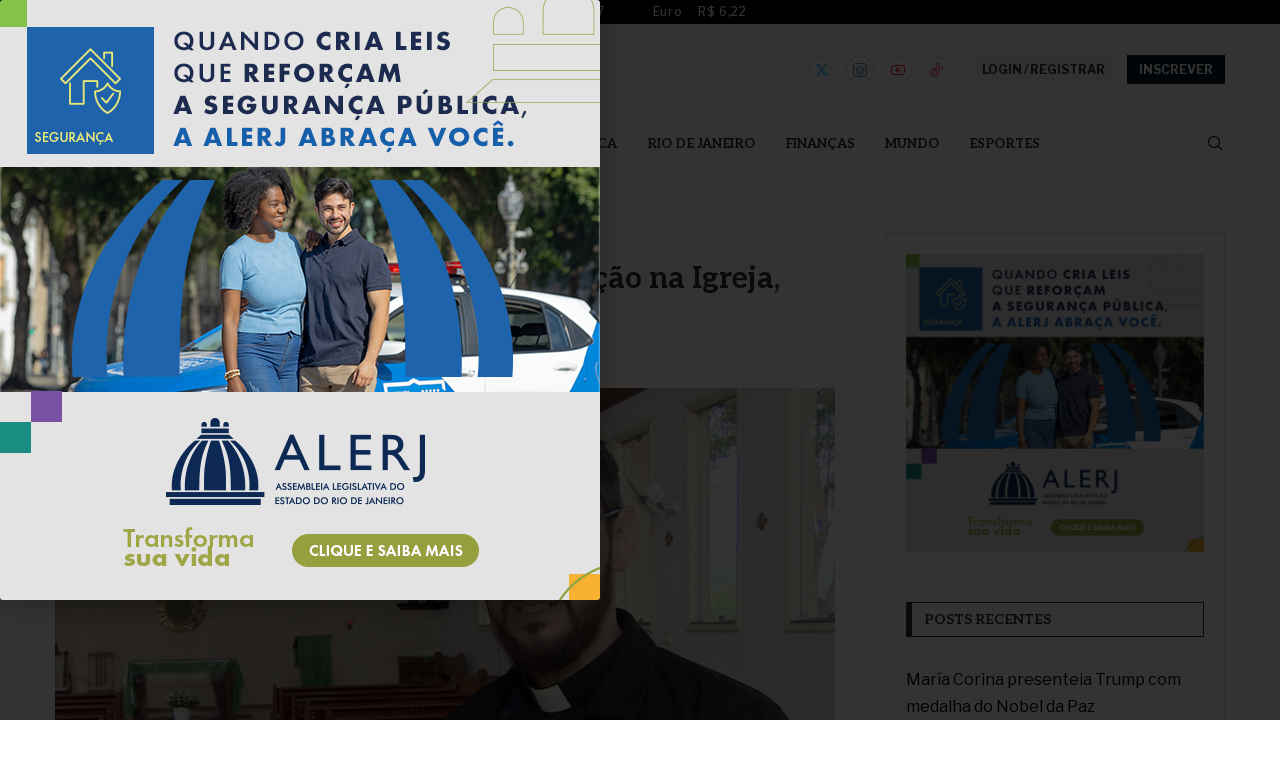

--- FILE ---
content_type: text/html; charset=UTF-8
request_url: https://tribunadopoder.com.br/religiao/consagrados-sao-arquitetos-da-renovacao-na-igreja-afirma-sacerdote/
body_size: 35577
content:
<!DOCTYPE html>
<html lang="pt-BR">
<head>
    <meta charset="UTF-8">
    <meta http-equiv="X-UA-Compatible" content="IE=edge">
    <meta name="viewport" content="width=device-width, initial-scale=1">
    <link rel="profile" href="https://gmpg.org/xfn/11" />
	        <link rel="shortcut icon" href="https://tribunadopoder.com.br/wp-content/uploads/2024/01/favicon.png" type="image/x-icon" />
        <link rel="apple-touch-icon" sizes="180x180" href="https://tribunadopoder.com.br/wp-content/uploads/2024/01/favicon.png">
	    <link rel="alternate" type="application/rss+xml" title="Tribuna do Poder RSS Feed"
          href="https://tribunadopoder.com.br/feed/"/>
    <link rel="alternate" type="application/atom+xml" title="Tribuna do Poder Atom Feed"
          href="https://tribunadopoder.com.br/feed/atom/"/>
    <link rel="pingback" href="https://tribunadopoder.com.br/xmlrpc.php"/>
    <!--[if lt IE 9]>
	<script src="https://tribunadopoder.com.br/wp-content/themes/soledad/js/html5.js"></script>
	<![endif]-->
	<link rel='preconnect' href='https://fonts.googleapis.com' />
<link rel='preconnect' href='https://fonts.gstatic.com' />
<meta http-equiv='x-dns-prefetch-control' content='on'>
<link rel='dns-prefetch' href='//fonts.googleapis.com' />
<link rel='dns-prefetch' href='//fonts.gstatic.com' />
<link rel='dns-prefetch' href='//s.gravatar.com' />
<link rel='dns-prefetch' href='//www.google-analytics.com' />
		<style>.elementor-add-section-area-button.penci-library-modal-btn:hover, .penci-library-modal-btn:hover{background: #6eb48c;opacity: 0.7}.elementor-add-section-area-button.penci-library-modal-btn, .penci-library-modal-btn {margin-left: 5px;background: #6eb48c;vertical-align: top;font-size: 0 !important;}.penci-library-modal-btn:before {content: '';width: 16px;height: 16px;background-image: url('https://tribunadopoder.com.br/wp-content/themes/soledad/images/penci-icon.png');background-position: center;background-size: contain;background-repeat: no-repeat;}#penci-library-modal .penci-elementor-template-library-template-name {text-align: right;flex: 1 0 0%;}</style>
	<meta name='robots' content='index, follow, max-image-preview:large, max-snippet:-1, max-video-preview:-1' />
	<style>img:is([sizes="auto" i], [sizes^="auto," i]) { contain-intrinsic-size: 3000px 1500px }</style>
	
	<!-- This site is optimized with the Yoast SEO Premium plugin v21.7 (Yoast SEO v26.7) - https://yoast.com/wordpress/plugins/seo/ -->
	<title>Consagrados são arquitetos da renovação na Igreja, afirma sacerdote - Tribuna do Poder</title><link rel="stylesheet" href="https://fonts.googleapis.com/css?family=Oswald%3A400%7CAleo%3A300%2C300italic%2C400%2C400italic%2C500%2C500italic%2C700%2C700italic%2C800%2C800italic%7CLibre%20Franklin%3A300%2C300italic%2C400%2C400italic%2C500%2C500italic%2C600%2C600italic%2C700%2C700italic%2C800%2C800italic%26amp%3Bsubset%3Dlatin%2Ccyrillic%2Ccyrillic-ext%2Cgreek%2Cgreek-ext%2Clatin-ext&#038;display=swap" />
	<link rel="canonical" href="https://tribunadopoder.com.br/religiao/consagrados-sao-arquitetos-da-renovacao-na-igreja-afirma-sacerdote/" />
	<meta property="og:locale" content="pt_BR" />
	<meta property="og:type" content="article" />
	<meta property="og:title" content="Consagrados são arquitetos da renovação na Igreja, afirma sacerdote" />
	<meta property="og:description" content="Seu portal para as últimas informações em finanças, política, esportes, entretenimento e estilo de vida, indispensável para quem deseja se manter atualizado sobre os eventos mais significativos e tendências mundiais." />
	<meta property="og:url" content="https://tribunadopoder.com.br/religiao/consagrados-sao-arquitetos-da-renovacao-na-igreja-afirma-sacerdote/" />
	<meta property="og:site_name" content="Tribuna do Poder" />
	<meta property="article:published_time" content="2024-02-02T14:46:36+00:00" />
	<meta property="article:modified_time" content="2024-02-02T14:46:38+00:00" />
	<meta property="og:image" content="https://riomarca-miami.s3.amazonaws.com/tribunadopoder.com.br/06-Conheca-um-pouco-da-historia-do-Diacono-Gleidson-Carvalho.png" />
	<meta property="og:image:width" content="1600" />
	<meta property="og:image:height" content="1200" />
	<meta property="og:image:type" content="image/png" />
	<meta name="author" content="Marina B." />
	<meta name="twitter:card" content="summary_large_image" />
	<meta name="twitter:creator" content="@tribunapoder" />
	<meta name="twitter:site" content="@tribunapoder" />
	<meta name="twitter:label1" content="Escrito por" />
	<meta name="twitter:data1" content="Marina B." />
	<meta name="twitter:label2" content="Est. tempo de leitura" />
	<meta name="twitter:data2" content="3 minutos" />
	<script type="application/ld+json" class="yoast-schema-graph">{"@context":"https://schema.org","@graph":[{"@type":"Article","@id":"https://tribunadopoder.com.br/religiao/consagrados-sao-arquitetos-da-renovacao-na-igreja-afirma-sacerdote/#article","isPartOf":{"@id":"https://tribunadopoder.com.br/religiao/consagrados-sao-arquitetos-da-renovacao-na-igreja-afirma-sacerdote/"},"author":{"name":"Marina B.","@id":"https://tribunadopoder.com.br/#/schema/person/2a2af75bdd84f709a2865ebd82a36c65"},"headline":"Consagrados são arquitetos da renovação na Igreja, afirma sacerdote","datePublished":"2024-02-02T14:46:36+00:00","dateModified":"2024-02-02T14:46:38+00:00","mainEntityOfPage":{"@id":"https://tribunadopoder.com.br/religiao/consagrados-sao-arquitetos-da-renovacao-na-igreja-afirma-sacerdote/"},"wordCount":398,"commentCount":0,"image":{"@id":"https://tribunadopoder.com.br/religiao/consagrados-sao-arquitetos-da-renovacao-na-igreja-afirma-sacerdote/#primaryimage"},"thumbnailUrl":"https://riomarca-miami.s3.amazonaws.com/tribunadopoder.com.br/06-Conheca-um-pouco-da-historia-do-Diacono-Gleidson-Carvalho.png","articleSection":["Religião"],"inLanguage":"pt-BR","potentialAction":[{"@type":"CommentAction","name":"Comment","target":["https://tribunadopoder.com.br/religiao/consagrados-sao-arquitetos-da-renovacao-na-igreja-afirma-sacerdote/#respond"]}]},{"@type":"WebPage","@id":"https://tribunadopoder.com.br/religiao/consagrados-sao-arquitetos-da-renovacao-na-igreja-afirma-sacerdote/","url":"https://tribunadopoder.com.br/religiao/consagrados-sao-arquitetos-da-renovacao-na-igreja-afirma-sacerdote/","name":"Consagrados são arquitetos da renovação na Igreja, afirma sacerdote - Tribuna do Poder","isPartOf":{"@id":"https://tribunadopoder.com.br/#website"},"primaryImageOfPage":{"@id":"https://tribunadopoder.com.br/religiao/consagrados-sao-arquitetos-da-renovacao-na-igreja-afirma-sacerdote/#primaryimage"},"image":{"@id":"https://tribunadopoder.com.br/religiao/consagrados-sao-arquitetos-da-renovacao-na-igreja-afirma-sacerdote/#primaryimage"},"thumbnailUrl":"https://riomarca-miami.s3.amazonaws.com/tribunadopoder.com.br/06-Conheca-um-pouco-da-historia-do-Diacono-Gleidson-Carvalho.png","datePublished":"2024-02-02T14:46:36+00:00","dateModified":"2024-02-02T14:46:38+00:00","author":{"@id":"https://tribunadopoder.com.br/#/schema/person/2a2af75bdd84f709a2865ebd82a36c65"},"breadcrumb":{"@id":"https://tribunadopoder.com.br/religiao/consagrados-sao-arquitetos-da-renovacao-na-igreja-afirma-sacerdote/#breadcrumb"},"inLanguage":"pt-BR","potentialAction":[{"@type":"ReadAction","target":["https://tribunadopoder.com.br/religiao/consagrados-sao-arquitetos-da-renovacao-na-igreja-afirma-sacerdote/"]}]},{"@type":"ImageObject","inLanguage":"pt-BR","@id":"https://tribunadopoder.com.br/religiao/consagrados-sao-arquitetos-da-renovacao-na-igreja-afirma-sacerdote/#primaryimage","url":"https://riomarca-miami.s3.amazonaws.com/tribunadopoder.com.br/06-Conheca-um-pouco-da-historia-do-Diacono-Gleidson-Carvalho.png","contentUrl":"https://riomarca-miami.s3.amazonaws.com/tribunadopoder.com.br/06-Conheca-um-pouco-da-historia-do-Diacono-Gleidson-Carvalho.png","width":1600,"height":1200,"caption":"Foto: Reprodução"},{"@type":"BreadcrumbList","@id":"https://tribunadopoder.com.br/religiao/consagrados-sao-arquitetos-da-renovacao-na-igreja-afirma-sacerdote/#breadcrumb","itemListElement":[{"@type":"ListItem","position":1,"name":"Início","item":"https://tribunadopoder.com.br/"},{"@type":"ListItem","position":2,"name":"Consagrados são arquitetos da renovação na Igreja, afirma sacerdote"}]},{"@type":"WebSite","@id":"https://tribunadopoder.com.br/#website","url":"https://tribunadopoder.com.br/","name":"Tribuna do Poder - A notícia em primeira mão, sempre.","description":"Seu portal para as últimas informações em finanças, política, esportes, entretenimento e estilo de vida, indispensável para quem deseja se manter atualizado sobre os eventos mais significativos e tendências mundiais.","alternateName":"Tribuna do Poder","potentialAction":[{"@type":"SearchAction","target":{"@type":"EntryPoint","urlTemplate":"https://tribunadopoder.com.br/?s={search_term_string}"},"query-input":{"@type":"PropertyValueSpecification","valueRequired":true,"valueName":"search_term_string"}}],"inLanguage":"pt-BR"},{"@type":"Person","@id":"https://tribunadopoder.com.br/#/schema/person/2a2af75bdd84f709a2865ebd82a36c65","name":"Marina B.","image":{"@type":"ImageObject","inLanguage":"pt-BR","@id":"https://tribunadopoder.com.br/#/schema/person/image/","url":"http://tribunadopoder.com.br/wp-content/uploads/2024/01/cropped-cropped-estagioriomarca_photo_of_woman_journalist_ultrarealistic_8k_in__2384f664-0c56-4b5c-9d8f-fa41486f8018-96x96.png","contentUrl":"http://tribunadopoder.com.br/wp-content/uploads/2024/01/cropped-cropped-estagioriomarca_photo_of_woman_journalist_ultrarealistic_8k_in__2384f664-0c56-4b5c-9d8f-fa41486f8018-96x96.png","caption":"Marina B."}}]}</script>
	<!-- / Yoast SEO Premium plugin. -->


<link rel='dns-prefetch' href='//fonts.googleapis.com' />
<link href='https://fonts.gstatic.com' crossorigin rel='preconnect' />
<link rel='stylesheet' id='wp-block-library-css' href='https://tribunadopoder.com.br/wp-includes/css/dist/block-library/style.min.css?ver=6.8.3' type='text/css' media='all' />
<style id='wp-block-library-theme-inline-css' type='text/css'>
.wp-block-audio :where(figcaption){color:#555;font-size:13px;text-align:center}.is-dark-theme .wp-block-audio :where(figcaption){color:#ffffffa6}.wp-block-audio{margin:0 0 1em}.wp-block-code{border:1px solid #ccc;border-radius:4px;font-family:Menlo,Consolas,monaco,monospace;padding:.8em 1em}.wp-block-embed :where(figcaption){color:#555;font-size:13px;text-align:center}.is-dark-theme .wp-block-embed :where(figcaption){color:#ffffffa6}.wp-block-embed{margin:0 0 1em}.blocks-gallery-caption{color:#555;font-size:13px;text-align:center}.is-dark-theme .blocks-gallery-caption{color:#ffffffa6}:root :where(.wp-block-image figcaption){color:#555;font-size:13px;text-align:center}.is-dark-theme :root :where(.wp-block-image figcaption){color:#ffffffa6}.wp-block-image{margin:0 0 1em}.wp-block-pullquote{border-bottom:4px solid;border-top:4px solid;color:currentColor;margin-bottom:1.75em}.wp-block-pullquote cite,.wp-block-pullquote footer,.wp-block-pullquote__citation{color:currentColor;font-size:.8125em;font-style:normal;text-transform:uppercase}.wp-block-quote{border-left:.25em solid;margin:0 0 1.75em;padding-left:1em}.wp-block-quote cite,.wp-block-quote footer{color:currentColor;font-size:.8125em;font-style:normal;position:relative}.wp-block-quote:where(.has-text-align-right){border-left:none;border-right:.25em solid;padding-left:0;padding-right:1em}.wp-block-quote:where(.has-text-align-center){border:none;padding-left:0}.wp-block-quote.is-large,.wp-block-quote.is-style-large,.wp-block-quote:where(.is-style-plain){border:none}.wp-block-search .wp-block-search__label{font-weight:700}.wp-block-search__button{border:1px solid #ccc;padding:.375em .625em}:where(.wp-block-group.has-background){padding:1.25em 2.375em}.wp-block-separator.has-css-opacity{opacity:.4}.wp-block-separator{border:none;border-bottom:2px solid;margin-left:auto;margin-right:auto}.wp-block-separator.has-alpha-channel-opacity{opacity:1}.wp-block-separator:not(.is-style-wide):not(.is-style-dots){width:100px}.wp-block-separator.has-background:not(.is-style-dots){border-bottom:none;height:1px}.wp-block-separator.has-background:not(.is-style-wide):not(.is-style-dots){height:2px}.wp-block-table{margin:0 0 1em}.wp-block-table td,.wp-block-table th{word-break:normal}.wp-block-table :where(figcaption){color:#555;font-size:13px;text-align:center}.is-dark-theme .wp-block-table :where(figcaption){color:#ffffffa6}.wp-block-video :where(figcaption){color:#555;font-size:13px;text-align:center}.is-dark-theme .wp-block-video :where(figcaption){color:#ffffffa6}.wp-block-video{margin:0 0 1em}:root :where(.wp-block-template-part.has-background){margin-bottom:0;margin-top:0;padding:1.25em 2.375em}
</style>
<style id='classic-theme-styles-inline-css' type='text/css'>
/*! This file is auto-generated */
.wp-block-button__link{color:#fff;background-color:#32373c;border-radius:9999px;box-shadow:none;text-decoration:none;padding:calc(.667em + 2px) calc(1.333em + 2px);font-size:1.125em}.wp-block-file__button{background:#32373c;color:#fff;text-decoration:none}
</style>
<style id='create-block-soledad-style-inline-css' type='text/css'>
.pchead-e-block {
    --pcborder-cl: #dedede;
    --pcaccent-cl: #6eb48c;
}
.heading1-style-1 > h1,
.heading2-style-1 > h2,
.heading3-style-1 > h3,
.heading4-style-1 > h4,
.heading5-style-1 > h5,
.heading1-style-2 > h1,
.heading2-style-2 > h2,
.heading3-style-2 > h3,
.heading4-style-2 > h4,
.heading5-style-2 > h5 {
    padding-bottom: 8px;
    border-bottom: 1px solid var(--pcborder-cl);
    overflow: hidden;
}
.heading1-style-2 > h1,
.heading2-style-2 > h2,
.heading3-style-2 > h3,
.heading4-style-2 > h4,
.heading5-style-2 > h5 {
    border-bottom-width: 0;
    position: relative;
}
.heading1-style-2 > h1:before,
.heading2-style-2 > h2:before,
.heading3-style-2 > h3:before,
.heading4-style-2 > h4:before,
.heading5-style-2 > h5:before {
    content: '';
    width: 50px;
    height: 2px;
    bottom: 0;
    left: 0;
    z-index: 2;
    background: var(--pcaccent-cl);
    position: absolute;
}
.heading1-style-2 > h1:after,
.heading2-style-2 > h2:after,
.heading3-style-2 > h3:after,
.heading4-style-2 > h4:after,
.heading5-style-2 > h5:after {
    content: '';
    width: 100%;
    height: 2px;
    bottom: 0;
    left: 20px;
    z-index: 1;
    background: var(--pcborder-cl);
    position: absolute;
}
.heading1-style-3 > h1,
.heading2-style-3 > h2,
.heading3-style-3 > h3,
.heading4-style-3 > h4,
.heading5-style-3 > h5,
.heading1-style-4 > h1,
.heading2-style-4 > h2,
.heading3-style-4 > h3,
.heading4-style-4 > h4,
.heading5-style-4 > h5 {
    position: relative;
    padding-left: 20px;
}
.heading1-style-3 > h1:before,
.heading2-style-3 > h2:before,
.heading3-style-3 > h3:before,
.heading4-style-3 > h4:before,
.heading5-style-3 > h5:before,
.heading1-style-4 > h1:before,
.heading2-style-4 > h2:before,
.heading3-style-4 > h3:before,
.heading4-style-4 > h4:before,
.heading5-style-4 > h5:before {
    width: 10px;
    height: 100%;
    content: '';
    position: absolute;
    top: 0;
    left: 0;
    bottom: 0;
    background: var(--pcaccent-cl);
}
.heading1-style-4 > h1,
.heading2-style-4 > h2,
.heading3-style-4 > h3,
.heading4-style-4 > h4,
.heading5-style-4 > h5 {
    padding: 10px 20px;
    background: #f1f1f1;
}
.heading1-style-5 > h1,
.heading2-style-5 > h2,
.heading3-style-5 > h3,
.heading4-style-5 > h4,
.heading5-style-5 > h5 {
    position: relative;
    z-index: 1;
}
.heading1-style-5 > h1:before,
.heading2-style-5 > h2:before,
.heading3-style-5 > h3:before,
.heading4-style-5 > h4:before,
.heading5-style-5 > h5:before {
    content: "";
    position: absolute;
    left: 0;
    bottom: 0;
    width: 200px;
    height: 50%;
    transform: skew(-25deg) translateX(0);
    background: var(--pcaccent-cl);
    z-index: -1;
    opacity: 0.4;
}
.heading1-style-6 > h1,
.heading2-style-6 > h2,
.heading3-style-6 > h3,
.heading4-style-6 > h4,
.heading5-style-6 > h5 {
    text-decoration: underline;
    text-underline-offset: 2px;
    text-decoration-thickness: 4px;
    text-decoration-color: var(--pcaccent-cl);
}
</style>
<style id='global-styles-inline-css' type='text/css'>
:root{--wp--preset--aspect-ratio--square: 1;--wp--preset--aspect-ratio--4-3: 4/3;--wp--preset--aspect-ratio--3-4: 3/4;--wp--preset--aspect-ratio--3-2: 3/2;--wp--preset--aspect-ratio--2-3: 2/3;--wp--preset--aspect-ratio--16-9: 16/9;--wp--preset--aspect-ratio--9-16: 9/16;--wp--preset--color--black: #000000;--wp--preset--color--cyan-bluish-gray: #abb8c3;--wp--preset--color--white: #ffffff;--wp--preset--color--pale-pink: #f78da7;--wp--preset--color--vivid-red: #cf2e2e;--wp--preset--color--luminous-vivid-orange: #ff6900;--wp--preset--color--luminous-vivid-amber: #fcb900;--wp--preset--color--light-green-cyan: #7bdcb5;--wp--preset--color--vivid-green-cyan: #00d084;--wp--preset--color--pale-cyan-blue: #8ed1fc;--wp--preset--color--vivid-cyan-blue: #0693e3;--wp--preset--color--vivid-purple: #9b51e0;--wp--preset--gradient--vivid-cyan-blue-to-vivid-purple: linear-gradient(135deg,rgba(6,147,227,1) 0%,rgb(155,81,224) 100%);--wp--preset--gradient--light-green-cyan-to-vivid-green-cyan: linear-gradient(135deg,rgb(122,220,180) 0%,rgb(0,208,130) 100%);--wp--preset--gradient--luminous-vivid-amber-to-luminous-vivid-orange: linear-gradient(135deg,rgba(252,185,0,1) 0%,rgba(255,105,0,1) 100%);--wp--preset--gradient--luminous-vivid-orange-to-vivid-red: linear-gradient(135deg,rgba(255,105,0,1) 0%,rgb(207,46,46) 100%);--wp--preset--gradient--very-light-gray-to-cyan-bluish-gray: linear-gradient(135deg,rgb(238,238,238) 0%,rgb(169,184,195) 100%);--wp--preset--gradient--cool-to-warm-spectrum: linear-gradient(135deg,rgb(74,234,220) 0%,rgb(151,120,209) 20%,rgb(207,42,186) 40%,rgb(238,44,130) 60%,rgb(251,105,98) 80%,rgb(254,248,76) 100%);--wp--preset--gradient--blush-light-purple: linear-gradient(135deg,rgb(255,206,236) 0%,rgb(152,150,240) 100%);--wp--preset--gradient--blush-bordeaux: linear-gradient(135deg,rgb(254,205,165) 0%,rgb(254,45,45) 50%,rgb(107,0,62) 100%);--wp--preset--gradient--luminous-dusk: linear-gradient(135deg,rgb(255,203,112) 0%,rgb(199,81,192) 50%,rgb(65,88,208) 100%);--wp--preset--gradient--pale-ocean: linear-gradient(135deg,rgb(255,245,203) 0%,rgb(182,227,212) 50%,rgb(51,167,181) 100%);--wp--preset--gradient--electric-grass: linear-gradient(135deg,rgb(202,248,128) 0%,rgb(113,206,126) 100%);--wp--preset--gradient--midnight: linear-gradient(135deg,rgb(2,3,129) 0%,rgb(40,116,252) 100%);--wp--preset--font-size--small: 12px;--wp--preset--font-size--medium: 20px;--wp--preset--font-size--large: 32px;--wp--preset--font-size--x-large: 42px;--wp--preset--font-size--normal: 14px;--wp--preset--font-size--huge: 42px;--wp--preset--spacing--20: 0.44rem;--wp--preset--spacing--30: 0.67rem;--wp--preset--spacing--40: 1rem;--wp--preset--spacing--50: 1.5rem;--wp--preset--spacing--60: 2.25rem;--wp--preset--spacing--70: 3.38rem;--wp--preset--spacing--80: 5.06rem;--wp--preset--shadow--natural: 6px 6px 9px rgba(0, 0, 0, 0.2);--wp--preset--shadow--deep: 12px 12px 50px rgba(0, 0, 0, 0.4);--wp--preset--shadow--sharp: 6px 6px 0px rgba(0, 0, 0, 0.2);--wp--preset--shadow--outlined: 6px 6px 0px -3px rgba(255, 255, 255, 1), 6px 6px rgba(0, 0, 0, 1);--wp--preset--shadow--crisp: 6px 6px 0px rgba(0, 0, 0, 1);}:where(.is-layout-flex){gap: 0.5em;}:where(.is-layout-grid){gap: 0.5em;}body .is-layout-flex{display: flex;}.is-layout-flex{flex-wrap: wrap;align-items: center;}.is-layout-flex > :is(*, div){margin: 0;}body .is-layout-grid{display: grid;}.is-layout-grid > :is(*, div){margin: 0;}:where(.wp-block-columns.is-layout-flex){gap: 2em;}:where(.wp-block-columns.is-layout-grid){gap: 2em;}:where(.wp-block-post-template.is-layout-flex){gap: 1.25em;}:where(.wp-block-post-template.is-layout-grid){gap: 1.25em;}.has-black-color{color: var(--wp--preset--color--black) !important;}.has-cyan-bluish-gray-color{color: var(--wp--preset--color--cyan-bluish-gray) !important;}.has-white-color{color: var(--wp--preset--color--white) !important;}.has-pale-pink-color{color: var(--wp--preset--color--pale-pink) !important;}.has-vivid-red-color{color: var(--wp--preset--color--vivid-red) !important;}.has-luminous-vivid-orange-color{color: var(--wp--preset--color--luminous-vivid-orange) !important;}.has-luminous-vivid-amber-color{color: var(--wp--preset--color--luminous-vivid-amber) !important;}.has-light-green-cyan-color{color: var(--wp--preset--color--light-green-cyan) !important;}.has-vivid-green-cyan-color{color: var(--wp--preset--color--vivid-green-cyan) !important;}.has-pale-cyan-blue-color{color: var(--wp--preset--color--pale-cyan-blue) !important;}.has-vivid-cyan-blue-color{color: var(--wp--preset--color--vivid-cyan-blue) !important;}.has-vivid-purple-color{color: var(--wp--preset--color--vivid-purple) !important;}.has-black-background-color{background-color: var(--wp--preset--color--black) !important;}.has-cyan-bluish-gray-background-color{background-color: var(--wp--preset--color--cyan-bluish-gray) !important;}.has-white-background-color{background-color: var(--wp--preset--color--white) !important;}.has-pale-pink-background-color{background-color: var(--wp--preset--color--pale-pink) !important;}.has-vivid-red-background-color{background-color: var(--wp--preset--color--vivid-red) !important;}.has-luminous-vivid-orange-background-color{background-color: var(--wp--preset--color--luminous-vivid-orange) !important;}.has-luminous-vivid-amber-background-color{background-color: var(--wp--preset--color--luminous-vivid-amber) !important;}.has-light-green-cyan-background-color{background-color: var(--wp--preset--color--light-green-cyan) !important;}.has-vivid-green-cyan-background-color{background-color: var(--wp--preset--color--vivid-green-cyan) !important;}.has-pale-cyan-blue-background-color{background-color: var(--wp--preset--color--pale-cyan-blue) !important;}.has-vivid-cyan-blue-background-color{background-color: var(--wp--preset--color--vivid-cyan-blue) !important;}.has-vivid-purple-background-color{background-color: var(--wp--preset--color--vivid-purple) !important;}.has-black-border-color{border-color: var(--wp--preset--color--black) !important;}.has-cyan-bluish-gray-border-color{border-color: var(--wp--preset--color--cyan-bluish-gray) !important;}.has-white-border-color{border-color: var(--wp--preset--color--white) !important;}.has-pale-pink-border-color{border-color: var(--wp--preset--color--pale-pink) !important;}.has-vivid-red-border-color{border-color: var(--wp--preset--color--vivid-red) !important;}.has-luminous-vivid-orange-border-color{border-color: var(--wp--preset--color--luminous-vivid-orange) !important;}.has-luminous-vivid-amber-border-color{border-color: var(--wp--preset--color--luminous-vivid-amber) !important;}.has-light-green-cyan-border-color{border-color: var(--wp--preset--color--light-green-cyan) !important;}.has-vivid-green-cyan-border-color{border-color: var(--wp--preset--color--vivid-green-cyan) !important;}.has-pale-cyan-blue-border-color{border-color: var(--wp--preset--color--pale-cyan-blue) !important;}.has-vivid-cyan-blue-border-color{border-color: var(--wp--preset--color--vivid-cyan-blue) !important;}.has-vivid-purple-border-color{border-color: var(--wp--preset--color--vivid-purple) !important;}.has-vivid-cyan-blue-to-vivid-purple-gradient-background{background: var(--wp--preset--gradient--vivid-cyan-blue-to-vivid-purple) !important;}.has-light-green-cyan-to-vivid-green-cyan-gradient-background{background: var(--wp--preset--gradient--light-green-cyan-to-vivid-green-cyan) !important;}.has-luminous-vivid-amber-to-luminous-vivid-orange-gradient-background{background: var(--wp--preset--gradient--luminous-vivid-amber-to-luminous-vivid-orange) !important;}.has-luminous-vivid-orange-to-vivid-red-gradient-background{background: var(--wp--preset--gradient--luminous-vivid-orange-to-vivid-red) !important;}.has-very-light-gray-to-cyan-bluish-gray-gradient-background{background: var(--wp--preset--gradient--very-light-gray-to-cyan-bluish-gray) !important;}.has-cool-to-warm-spectrum-gradient-background{background: var(--wp--preset--gradient--cool-to-warm-spectrum) !important;}.has-blush-light-purple-gradient-background{background: var(--wp--preset--gradient--blush-light-purple) !important;}.has-blush-bordeaux-gradient-background{background: var(--wp--preset--gradient--blush-bordeaux) !important;}.has-luminous-dusk-gradient-background{background: var(--wp--preset--gradient--luminous-dusk) !important;}.has-pale-ocean-gradient-background{background: var(--wp--preset--gradient--pale-ocean) !important;}.has-electric-grass-gradient-background{background: var(--wp--preset--gradient--electric-grass) !important;}.has-midnight-gradient-background{background: var(--wp--preset--gradient--midnight) !important;}.has-small-font-size{font-size: var(--wp--preset--font-size--small) !important;}.has-medium-font-size{font-size: var(--wp--preset--font-size--medium) !important;}.has-large-font-size{font-size: var(--wp--preset--font-size--large) !important;}.has-x-large-font-size{font-size: var(--wp--preset--font-size--x-large) !important;}
:where(.wp-block-post-template.is-layout-flex){gap: 1.25em;}:where(.wp-block-post-template.is-layout-grid){gap: 1.25em;}
:where(.wp-block-columns.is-layout-flex){gap: 2em;}:where(.wp-block-columns.is-layout-grid){gap: 2em;}
:root :where(.wp-block-pullquote){font-size: 1.5em;line-height: 1.6;}
</style>
<link data-minify="1" rel='stylesheet' id='penci-review-css' href='https://tribunadopoder.com.br/wp-content/cache/min/1/wp-content/plugins/penci-review/css/style-e3648f20ce86797da88209d9385d186f.css' type='text/css' media='all' />


<link data-minify="1" rel='stylesheet' id='penci-main-style-css' href='https://tribunadopoder.com.br/wp-content/cache/min/1/wp-content/themes/soledad/main-b0003df24fe02a174b317afe91d36ec2.css' type='text/css' media='all' />
<link data-minify="1" rel='stylesheet' id='penci-swiper-bundle-css' href='https://tribunadopoder.com.br/wp-content/cache/min/1/wp-content/themes/soledad/css/swiper-bundle.min-e74cd2c25caf8f09a26f175c4e4b7f8e.css' type='text/css' media='all' />
<link data-minify="1" rel='stylesheet' id='penci-font-awesomeold-css' href='https://tribunadopoder.com.br/wp-content/cache/min/1/wp-content/themes/soledad/css/font-awesome.4.7.0.swap.min-fd6661c0e9a361e2c926f1457a0a5703.css' type='text/css' media='all' />
<link data-minify="1" rel='stylesheet' id='penci_icon-css' href='https://tribunadopoder.com.br/wp-content/cache/min/1/wp-content/themes/soledad/css/penci-icon-4ee0ddd486a141c13e9b9b8bf3f03759.css' type='text/css' media='all' />
<link rel='stylesheet' id='penci_style-css' href='https://tribunadopoder.com.br/wp-content/themes/soledad-child/style.css?ver=8.5.0' type='text/css' media='all' />
<link data-minify="1" rel='stylesheet' id='penci_social_counter-css' href='https://tribunadopoder.com.br/wp-content/cache/min/1/wp-content/themes/soledad/css/social-counter-99e21e995ff853a0bc45793defc59483.css' type='text/css' media='all' />

<link data-minify="1" rel='stylesheet' id='elementor-icons-css' href='https://tribunadopoder.com.br/wp-content/cache/min/1/wp-content/plugins/elementor/assets/lib/eicons/css/elementor-icons.min-050882b432d114709d1ebee7fcf19f9f.css' type='text/css' media='all' />
<link rel='stylesheet' id='elementor-frontend-css' href='https://tribunadopoder.com.br/wp-content/plugins/elementor/assets/css/frontend.min.css?ver=3.34.1' type='text/css' media='all' />
<link data-minify="1" rel='stylesheet' id='elementor-post-6-css' href='https://tribunadopoder.com.br/wp-content/cache/min/1/wp-content/uploads/elementor/css/post-6-814b309741e7efdce152d02b6d520aa6.css' type='text/css' media='all' />
<link data-minify="1" rel='stylesheet' id='elementor-post-1034-css' href='https://tribunadopoder.com.br/wp-content/cache/min/1/wp-content/uploads/elementor/css/post-1034-4cfd21c765af19dfb780de578b3c3601.css' type='text/css' media='all' />
<link data-minify="1" rel='stylesheet' id='elementor-post-10993-css' href='https://tribunadopoder.com.br/wp-content/cache/min/1/wp-content/uploads/elementor/css/post-10993-bc2bede96762f84257f83d65ce0d22a1.css' type='text/css' media='all' />
<link data-minify="1" rel='stylesheet' id='penci-recipe-css-css' href='https://tribunadopoder.com.br/wp-content/cache/min/1/wp-content/plugins/penci-recipe/css/recipe-22d2acf794fdde374fb52eaf7f11226c.css' type='text/css' media='all' />
<link rel='stylesheet' id='penci-soledad-parent-style-css' href='https://tribunadopoder.com.br/wp-content/themes/soledad/style.css?ver=6.8.3' type='text/css' media='all' />
<link data-minify="1" rel='stylesheet' id='elementor-gf-local-roboto-css' href='https://tribunadopoder.com.br/wp-content/cache/min/1/wp-content/uploads/elementor/google-fonts/css/roboto-349c0e922516ac195c1fc0bca5e8cc8b.css' type='text/css' media='all' />
<link data-minify="1" rel='stylesheet' id='elementor-gf-local-robotoslab-css' href='https://tribunadopoder.com.br/wp-content/cache/min/1/wp-content/uploads/elementor/google-fonts/css/robotoslab-7f7c29450bc812911f7e2139d27bc750.css' type='text/css' media='all' />
<link rel='stylesheet' id='elementor-icons-shared-0-css' href='https://tribunadopoder.com.br/wp-content/plugins/elementor/assets/lib/font-awesome/css/fontawesome.min.css?ver=5.15.3' type='text/css' media='all' />
<link data-minify="1" rel='stylesheet' id='elementor-icons-fa-brands-css' href='https://tribunadopoder.com.br/wp-content/cache/min/1/wp-content/plugins/elementor/assets/lib/font-awesome/css/brands.min-dbeb741040f0f7b39a174ea7a6e92fe4.css' type='text/css' media='all' />
<script type="text/javascript" src="https://tribunadopoder.com.br/wp-includes/js/jquery/jquery.min.js?ver=3.7.1" id="jquery-core-js"></script>
<script type="text/javascript" src="https://tribunadopoder.com.br/wp-includes/js/jquery/jquery-migrate.min.js?ver=3.4.1" id="jquery-migrate-js"></script>
    <style type="text/css">
                                                                                                                                            </style>
	<script>var portfolioDataJs = portfolioDataJs || [];</script><style id="penci-custom-style" type="text/css">body{ --pcbg-cl: #fff; --pctext-cl: #313131; --pcborder-cl: #dedede; --pcheading-cl: #313131; --pcmeta-cl: #888888; --pcaccent-cl: #6eb48c; --pcbody-font: 'PT Serif', serif; --pchead-font: 'Raleway', sans-serif; --pchead-wei: bold; --pcava_bdr:10px;--pcajs_fvw:470px;--pcajs_fvmw:220px; } .single.penci-body-single-style-5 #header, .single.penci-body-single-style-6 #header, .single.penci-body-single-style-10 #header, .single.penci-body-single-style-5 .pc-wrapbuilder-header, .single.penci-body-single-style-6 .pc-wrapbuilder-header, .single.penci-body-single-style-10 .pc-wrapbuilder-header { --pchd-mg: 40px; } .fluid-width-video-wrapper > div { position: absolute; left: 0; right: 0; top: 0; width: 100%; height: 100%; } .yt-video-place { position: relative; text-align: center; } .yt-video-place.embed-responsive .start-video { display: block; top: 0; left: 0; bottom: 0; right: 0; position: absolute; transform: none; } .yt-video-place.embed-responsive .start-video img { margin: 0; padding: 0; top: 50%; display: inline-block; position: absolute; left: 50%; transform: translate(-50%, -50%); width: 68px; height: auto; } .mfp-bg { top: 0; left: 0; width: 100%; height: 100%; z-index: 9999999; overflow: hidden; position: fixed; background: #0b0b0b; opacity: .8; filter: alpha(opacity=80) } .mfp-wrap { top: 0; left: 0; width: 100%; height: 100%; z-index: 9999999; position: fixed; outline: none !important; -webkit-backface-visibility: hidden } body { --pchead-font: 'Aleo', serif; } body { --pcbody-font: 'Libre Franklin', serif; } p{ line-height: 1.8; } #main #bbpress-forums .bbp-login-form fieldset.bbp-form select, #main #bbpress-forums .bbp-login-form .bbp-form input[type="password"], #main #bbpress-forums .bbp-login-form .bbp-form input[type="text"], .penci-login-register input[type="email"], .penci-login-register input[type="text"], .penci-login-register input[type="password"], .penci-login-register input[type="number"], body, textarea, #respond textarea, .widget input[type="text"], .widget input[type="email"], .widget input[type="date"], .widget input[type="number"], .wpcf7 textarea, .mc4wp-form input, #respond input, div.wpforms-container .wpforms-form.wpforms-form input[type=date], div.wpforms-container .wpforms-form.wpforms-form input[type=datetime], div.wpforms-container .wpforms-form.wpforms-form input[type=datetime-local], div.wpforms-container .wpforms-form.wpforms-form input[type=email], div.wpforms-container .wpforms-form.wpforms-form input[type=month], div.wpforms-container .wpforms-form.wpforms-form input[type=number], div.wpforms-container .wpforms-form.wpforms-form input[type=password], div.wpforms-container .wpforms-form.wpforms-form input[type=range], div.wpforms-container .wpforms-form.wpforms-form input[type=search], div.wpforms-container .wpforms-form.wpforms-form input[type=tel], div.wpforms-container .wpforms-form.wpforms-form input[type=text], div.wpforms-container .wpforms-form.wpforms-form input[type=time], div.wpforms-container .wpforms-form.wpforms-form input[type=url], div.wpforms-container .wpforms-form.wpforms-form input[type=week], div.wpforms-container .wpforms-form.wpforms-form select, div.wpforms-container .wpforms-form.wpforms-form textarea, .wpcf7 input, form.pc-searchform input.search-input, ul.homepage-featured-boxes .penci-fea-in h4, .widget.widget_categories ul li span.category-item-count, .about-widget .about-me-heading, .widget ul.side-newsfeed li .side-item .side-item-text .side-item-meta { font-weight: normal } .penci-hide-tagupdated{ display: none !important; } body, .widget ul li a{ font-size: 16px; } .widget ul li, .widget ol li, .post-entry, p, .post-entry p { font-size: 16px; line-height: 1.8; } body { --pchead-wei: 600; } .featured-area .penci-image-holder, .featured-area .penci-slider4-overlay, .featured-area .penci-slide-overlay .overlay-link, .featured-style-29 .featured-slider-overlay, .penci-slider38-overlay{ border-radius: ; -webkit-border-radius: ; } .penci-featured-content-right:before{ border-top-right-radius: ; border-bottom-right-radius: ; } .penci-flat-overlay .penci-slide-overlay .penci-mag-featured-content:before{ border-bottom-left-radius: ; border-bottom-right-radius: ; } .container-single .post-image{ border-radius: ; -webkit-border-radius: ; } .penci-mega-thumbnail .penci-image-holder{ border-radius: ; -webkit-border-radius: ; } body{ --pcaccent-cl: #003144; } .penci-menuhbg-toggle:hover .lines-button:after, .penci-menuhbg-toggle:hover .penci-lines:before, .penci-menuhbg-toggle:hover .penci-lines:after,.tags-share-box.tags-share-box-s2 .post-share-plike,.penci-video_playlist .penci-playlist-title,.pencisc-column-2.penci-video_playlist .penci-video-nav .playlist-panel-item, .pencisc-column-1.penci-video_playlist .penci-video-nav .playlist-panel-item,.penci-video_playlist .penci-custom-scroll::-webkit-scrollbar-thumb, .pencisc-button, .post-entry .pencisc-button, .penci-dropcap-box, .penci-dropcap-circle, .penci-login-register input[type="submit"]:hover, .penci-ld .penci-ldin:before, .penci-ldspinner > div{ background: #003144; } a, .post-entry .penci-portfolio-filter ul li a:hover, .penci-portfolio-filter ul li a:hover, .penci-portfolio-filter ul li.active a, .post-entry .penci-portfolio-filter ul li.active a, .penci-countdown .countdown-amount, .archive-box h1, .post-entry a, .container.penci-breadcrumb span a:hover,.container.penci-breadcrumb a:hover, .post-entry blockquote:before, .post-entry blockquote cite, .post-entry blockquote .author, .wpb_text_column blockquote:before, .wpb_text_column blockquote cite, .wpb_text_column blockquote .author, .penci-pagination a:hover, ul.penci-topbar-menu > li a:hover, div.penci-topbar-menu > ul > li a:hover, .penci-recipe-heading a.penci-recipe-print,.penci-review-metas .penci-review-btnbuy, .main-nav-social a:hover, .widget-social .remove-circle a:hover i, .penci-recipe-index .cat > a.penci-cat-name, #bbpress-forums li.bbp-body ul.forum li.bbp-forum-info a:hover, #bbpress-forums li.bbp-body ul.topic li.bbp-topic-title a:hover, #bbpress-forums li.bbp-body ul.forum li.bbp-forum-info .bbp-forum-content a, #bbpress-forums li.bbp-body ul.topic p.bbp-topic-meta a, #bbpress-forums .bbp-breadcrumb a:hover, #bbpress-forums .bbp-forum-freshness a:hover, #bbpress-forums .bbp-topic-freshness a:hover, #buddypress ul.item-list li div.item-title a, #buddypress ul.item-list li h4 a, #buddypress .activity-header a:first-child, #buddypress .comment-meta a:first-child, #buddypress .acomment-meta a:first-child, div.bbp-template-notice a:hover, .penci-menu-hbg .menu li a .indicator:hover, .penci-menu-hbg .menu li a:hover, #sidebar-nav .menu li a:hover, .penci-rlt-popup .rltpopup-meta .rltpopup-title:hover, .penci-video_playlist .penci-video-playlist-item .penci-video-title:hover, .penci_list_shortcode li:before, .penci-dropcap-box-outline, .penci-dropcap-circle-outline, .penci-dropcap-regular, .penci-dropcap-bold{ color: #003144; } .penci-home-popular-post ul.slick-dots li button:hover, .penci-home-popular-post ul.slick-dots li.slick-active button, .post-entry blockquote .author span:after, .error-image:after, .error-404 .go-back-home a:after, .penci-header-signup-form, .woocommerce span.onsale, .woocommerce #respond input#submit:hover, .woocommerce a.button:hover, .woocommerce button.button:hover, .woocommerce input.button:hover, .woocommerce nav.woocommerce-pagination ul li span.current, .woocommerce div.product .entry-summary div[itemprop="description"]:before, .woocommerce div.product .entry-summary div[itemprop="description"] blockquote .author span:after, .woocommerce div.product .woocommerce-tabs #tab-description blockquote .author span:after, .woocommerce #respond input#submit.alt:hover, .woocommerce a.button.alt:hover, .woocommerce button.button.alt:hover, .woocommerce input.button.alt:hover, .pcheader-icon.shoping-cart-icon > a > span, #penci-demobar .buy-button, #penci-demobar .buy-button:hover, .penci-recipe-heading a.penci-recipe-print:hover,.penci-review-metas .penci-review-btnbuy:hover, .penci-review-process span, .penci-review-score-total, #navigation.menu-style-2 ul.menu ul.sub-menu:before, #navigation.menu-style-2 .menu ul ul.sub-menu:before, .penci-go-to-top-floating, .post-entry.blockquote-style-2 blockquote:before, #bbpress-forums #bbp-search-form .button, #bbpress-forums #bbp-search-form .button:hover, .wrapper-boxed .bbp-pagination-links span.current, #bbpress-forums #bbp_reply_submit:hover, #bbpress-forums #bbp_topic_submit:hover,#main .bbp-login-form .bbp-submit-wrapper button[type="submit"]:hover, #buddypress .dir-search input[type=submit], #buddypress .groups-members-search input[type=submit], #buddypress button:hover, #buddypress a.button:hover, #buddypress a.button:focus, #buddypress input[type=button]:hover, #buddypress input[type=reset]:hover, #buddypress ul.button-nav li a:hover, #buddypress ul.button-nav li.current a, #buddypress div.generic-button a:hover, #buddypress .comment-reply-link:hover, #buddypress input[type=submit]:hover, #buddypress div.pagination .pagination-links .current, #buddypress div.item-list-tabs ul li.selected a, #buddypress div.item-list-tabs ul li.current a, #buddypress div.item-list-tabs ul li a:hover, #buddypress table.notifications thead tr, #buddypress table.notifications-settings thead tr, #buddypress table.profile-settings thead tr, #buddypress table.profile-fields thead tr, #buddypress table.wp-profile-fields thead tr, #buddypress table.messages-notices thead tr, #buddypress table.forum thead tr, #buddypress input[type=submit] { background-color: #003144; } .penci-pagination ul.page-numbers li span.current, #comments_pagination span { color: #fff; background: #003144; border-color: #003144; } .footer-instagram h4.footer-instagram-title > span:before, .woocommerce nav.woocommerce-pagination ul li span.current, .penci-pagination.penci-ajax-more a.penci-ajax-more-button:hover, .penci-recipe-heading a.penci-recipe-print:hover,.penci-review-metas .penci-review-btnbuy:hover, .home-featured-cat-content.style-14 .magcat-padding:before, .wrapper-boxed .bbp-pagination-links span.current, #buddypress .dir-search input[type=submit], #buddypress .groups-members-search input[type=submit], #buddypress button:hover, #buddypress a.button:hover, #buddypress a.button:focus, #buddypress input[type=button]:hover, #buddypress input[type=reset]:hover, #buddypress ul.button-nav li a:hover, #buddypress ul.button-nav li.current a, #buddypress div.generic-button a:hover, #buddypress .comment-reply-link:hover, #buddypress input[type=submit]:hover, #buddypress div.pagination .pagination-links .current, #buddypress input[type=submit], form.pc-searchform.penci-hbg-search-form input.search-input:hover, form.pc-searchform.penci-hbg-search-form input.search-input:focus, .penci-dropcap-box-outline, .penci-dropcap-circle-outline { border-color: #003144; } .woocommerce .woocommerce-error, .woocommerce .woocommerce-info, .woocommerce .woocommerce-message { border-top-color: #003144; } .penci-slider ol.penci-control-nav li a.penci-active, .penci-slider ol.penci-control-nav li a:hover, .penci-related-carousel .penci-owl-dot.active span, .penci-owl-carousel-slider .penci-owl-dot.active span{ border-color: #003144; background-color: #003144; } .woocommerce .woocommerce-message:before, .woocommerce form.checkout table.shop_table .order-total .amount, .woocommerce ul.products li.product .price ins, .woocommerce ul.products li.product .price, .woocommerce div.product p.price ins, .woocommerce div.product span.price ins, .woocommerce div.product p.price, .woocommerce div.product .entry-summary div[itemprop="description"] blockquote:before, .woocommerce div.product .woocommerce-tabs #tab-description blockquote:before, .woocommerce div.product .entry-summary div[itemprop="description"] blockquote cite, .woocommerce div.product .entry-summary div[itemprop="description"] blockquote .author, .woocommerce div.product .woocommerce-tabs #tab-description blockquote cite, .woocommerce div.product .woocommerce-tabs #tab-description blockquote .author, .woocommerce div.product .product_meta > span a:hover, .woocommerce div.product .woocommerce-tabs ul.tabs li.active, .woocommerce ul.cart_list li .amount, .woocommerce ul.product_list_widget li .amount, .woocommerce table.shop_table td.product-name a:hover, .woocommerce table.shop_table td.product-price span, .woocommerce table.shop_table td.product-subtotal span, .woocommerce-cart .cart-collaterals .cart_totals table td .amount, .woocommerce .woocommerce-info:before, .woocommerce div.product span.price, .penci-container-inside.penci-breadcrumb span a:hover,.penci-container-inside.penci-breadcrumb a:hover { color: #003144; } .standard-content .penci-more-link.penci-more-link-button a.more-link, .penci-readmore-btn.penci-btn-make-button a, .penci-featured-cat-seemore.penci-btn-make-button a{ background-color: #003144; color: #fff; } .penci-vernav-toggle:before{ border-top-color: #003144; color: #fff; } #penci-login-popup:before{ opacity: ; } .penci-header-signup-form { padding-top: px; padding-bottom: px; } .penci-slide-overlay .overlay-link, .penci-slider38-overlay, .penci-flat-overlay .penci-slide-overlay .penci-mag-featured-content:before, .slider-40-wrapper .list-slider-creative .item-slider-creative .img-container:before { opacity: ; } .penci-item-mag:hover .penci-slide-overlay .overlay-link, .featured-style-38 .item:hover .penci-slider38-overlay, .penci-flat-overlay .penci-item-mag:hover .penci-slide-overlay .penci-mag-featured-content:before { opacity: ; } .penci-featured-content .featured-slider-overlay { opacity: ; } .slider-40-wrapper .list-slider-creative .item-slider-creative:hover .img-container:before { opacity:; } .featured-style-29 .featured-slider-overlay { opacity: ; } .penci-grid li .item h2 a, .penci-masonry .item-masonry h2 a, .grid-mixed .mixed-detail h2 a, .overlay-header-box .overlay-title a { text-transform: none; } .penci-grid li.typography-style .overlay-typography { opacity: ; } .penci-grid li.typography-style:hover .overlay-typography { opacity: ; } .penci-grid li .item h2 a, .penci-masonry .item-masonry h2 a{font-size:22px;} .grid-post-box-meta, .overlay-header-box .overlay-author, .penci-post-box-meta .penci-box-meta, .header-standard .author-post{ font-size: 12px; } .item-content p, .standard-content .standard-post-entry, .standard-content .standard-post-entry p{ font-size: 15px; } #footer-copyright * { font-size: 13px; } #footer-copyright * { font-style: normal; } .footer-socials-section, .penci-footer-social-moved{ border-color: #212121; } #footer-section, .penci-footer-social-moved{ background-color: #111111; } .container-single .single-post-title { text-transform: none; } @media only screen and (min-width: 769px){ .container-single .single-post-title { font-size: 30px; } } .container-single .single-post-title { } .container-single .cat a.penci-cat-name { text-transform: uppercase; } .list-post .header-list-style:after, .grid-header-box:after, .penci-overlay-over .overlay-header-box:after, .home-featured-cat-content .first-post .magcat-detail .mag-header:after { content: none; } .list-post .header-list-style, .grid-header-box, .penci-overlay-over .overlay-header-box, .home-featured-cat-content .first-post .magcat-detail .mag-header{ padding-bottom: 0; } .penci-single-style-6 .single-breadcrumb, .penci-single-style-5 .single-breadcrumb, .penci-single-style-4 .single-breadcrumb, .penci-single-style-3 .single-breadcrumb, .penci-single-style-9 .single-breadcrumb, .penci-single-style-7 .single-breadcrumb{ text-align: left; } .container-single .header-standard, .container-single .post-box-meta-single { text-align: left; } .rtl .container-single .header-standard,.rtl .container-single .post-box-meta-single { text-align: right; } .container-single .post-pagination h5 { text-transform: none; } #respond h3.comment-reply-title span:before, #respond h3.comment-reply-title span:after, .post-box-title:before, .post-box-title:after { content: none; display: none; } .container-single .item-related h3 a { text-transform: none; } .home-featured-cat-content .mag-photo .mag-overlay-photo { opacity: ; } .home-featured-cat-content .mag-photo:hover .mag-overlay-photo { opacity: ; } .inner-item-portfolio:hover .penci-portfolio-thumbnail a:after { opacity: ; } .penci-menuhbg-toggle { width: 18px; } .penci-menuhbg-toggle .penci-menuhbg-inner { height: 18px; } .penci-menuhbg-toggle .penci-lines, .penci-menuhbg-wapper{ width: 18px; } .penci-menuhbg-toggle .lines-button{ top: 8px; } .penci-menuhbg-toggle .penci-lines:before{ top: 5px; } .penci-menuhbg-toggle .penci-lines:after{ top: -5px; } .penci-menuhbg-toggle:hover .lines-button:after, .penci-menuhbg-toggle:hover .penci-lines:before, .penci-menuhbg-toggle:hover .penci-lines:after{ transform: translateX(28px); } .penci-menuhbg-toggle .lines-button.penci-hover-effect{ left: -28px; } .penci-menu-hbg-inner .penci-hbg_sitetitle{ font-size: 18px; } .penci-menu-hbg-inner .penci-hbg_desc{ font-size: 14px; } .penci-menu-hbg{ width: 330px; }.penci-menu-hbg.penci-menu-hbg-left{ transform: translateX(-330px); -webkit-transform: translateX(-330px); -moz-transform: translateX(-330px); }.penci-menu-hbg.penci-menu-hbg-right{ transform: translateX(330px); -webkit-transform: translateX(330px); -moz-transform: translateX(330px); }.penci-menuhbg-open .penci-menu-hbg.penci-menu-hbg-left, .penci-vernav-poleft.penci-menuhbg-open .penci-vernav-toggle{ left: 330px; }@media only screen and (min-width: 961px) { .penci-vernav-enable.penci-vernav-poleft .wrapper-boxed, .penci-vernav-enable.penci-vernav-poleft .pencipdc_podcast.pencipdc_dock_player{ padding-left: 330px; } .penci-vernav-enable.penci-vernav-poright .wrapper-boxed, .penci-vernav-enable.penci-vernav-poright .pencipdc_podcast.pencipdc_dock_player{ padding-right: 330px; } .penci-vernav-enable .is-sticky #navigation{ width: calc(100% - 330px); } }@media only screen and (min-width: 961px) { .penci-vernav-enable .penci_is_nosidebar .wp-block-image.alignfull, .penci-vernav-enable .penci_is_nosidebar .wp-block-cover-image.alignfull, .penci-vernav-enable .penci_is_nosidebar .wp-block-cover.alignfull, .penci-vernav-enable .penci_is_nosidebar .wp-block-gallery.alignfull, .penci-vernav-enable .penci_is_nosidebar .alignfull{ margin-left: calc(50% - 50vw + 165px); width: calc(100vw - 330px); } }.penci-vernav-poright.penci-menuhbg-open .penci-vernav-toggle{ right: 330px; }@media only screen and (min-width: 961px) { .penci-vernav-enable.penci-vernav-poleft .penci-rltpopup-left{ left: 330px; } }@media only screen and (min-width: 961px) { .penci-vernav-enable.penci-vernav-poright .penci-rltpopup-right{ right: 330px; } }@media only screen and (max-width: 1500px) and (min-width: 961px) { .penci-vernav-enable .container { max-width: 100%; max-width: calc(100% - 30px); } .penci-vernav-enable .container.home-featured-boxes{ display: block; } .penci-vernav-enable .container.home-featured-boxes:before, .penci-vernav-enable .container.home-featured-boxes:after{ content: ""; display: table; clear: both; } } head{ display: block !important; } .widget ul li, .post-entry, p, .post-entry p {font-size: 15px; text-align: left;} .single-breadcrumb{ display: none; } .penci-social-share-text{ display: none; } .post-share-item { margin-right:4px !important; } .author-content h5{ text-transform: none !important; } .author-content h5:before{ content:"Escrito por: "; font-family:"Libre Franklin" !important; font-size 16px; width: 100%; position: relative; } .penci-header-image-logo{ max-width: 350px; } .penci-image-holder{ background-position: top; } @media(max-width:520px){ .penci-header-image-logo{ max-width: 155px; } .pb-logo-sidebar-mobile{ max-width: 100%; } } @media(min-width:769px){ .prop-hidden-desktop { display: none; } } @media(min-width:401px) and (max-width:768px){ .prop-hidden-tablet { display: none; } } @media(max-width:400px){ .prop-hidden-mobile { display: none; } } .penci_header.penci-header-builder.main-builder-header{}.penci-header-image-logo,.penci-header-text-logo{--pchb-logo-title-size:33px;--pchb-logo-title-color:#111111;--pchb-logo-title-font:'Aleo', serif;--pchb-logo-title-fw:bold;--pchb-logo-title-fs:normal;--pchb-logo-slogan-fw:bold;--pchb-logo-slogan-fs:italic;}.pc-logo-desktop.penci-header-image-logo img{}@media only screen and (max-width: 767px){.penci_navbar_mobile .penci-header-image-logo img{}}.penci_builder_sticky_header_desktop .penci-header-image-logo img{}.penci_navbar_mobile .penci-header-text-logo{--pchb-m-logo-title-size:30px;--pchb-m-logo-title-color:#111111;--pchb-m-logo-title-fw:bold;--pchb-m-logo-title-fs:normal;--pchb-m-logo-slogan-fw:bold;--pchb-m-logo-slogan-fs:normal;}.penci_navbar_mobile .penci-header-image-logo img{max-height:60px;}.penci_navbar_mobile .sticky-enable .penci-header-image-logo img{}.pb-logo-sidebar-mobile{--pchb-logo-sm-title-color:#111111;--pchb-logo-sm-title-fw:bold;--pchb-logo-sm-title-fs:normal;--pchb-logo-sm-slogan-fw:bold;--pchb-logo-sm-slogan-fs:normal;}.pc-builder-element.pb-logo-sidebar-mobile img{max-height:60px;}.pc-logo-sticky{--pchb-logo-s-title-fw:bold;--pchb-logo-s-title-fs:normal;--pchb-logo-s-slogan-fw:bold;--pchb-logo-s-slogan-fs:normal;}.pc-builder-element.pc-logo-sticky.pc-logo img{max-height:60px;}.pc-builder-element.pc-main-menu{--pchb-main-menu-fs:13px;--pchb-main-menu-fs_l2:13px;--pchb-main-menu-lh:56px;}.pc-builder-element.pc-second-menu{--pchb-second-menu-fs:12px;--pchb-second-menu-fs_l2:12px;}.pc-builder-element.pc-third-menu{--pchb-third-menu-fs:12px;--pchb-third-menu-fs_l2:12px;}.penci-builder.penci-builder-button.button-1{background-color:#071d29;color:#ffffff;}.penci-builder.penci-builder-button.button-1:hover{background-color:#111111;}.penci-builder.penci-builder-button.button-2{}.penci-builder.penci-builder-button.button-2:hover{background-color:#111111;color:#ffffff;}.penci-builder.penci-builder-button.button-3{}.penci-builder.penci-builder-button.button-3:hover{}.penci-builder.penci-builder-button.button-mobile-1{}.penci-builder.penci-builder-button.button-mobile-1:hover{}.penci-builder.penci-builder-button.button-2{}.penci-builder.penci-builder-button.button-2:hover{}.penci-builder-mobile-sidebar-nav.penci-menu-hbg{border-width:0;border-style:solid;}.pc-builder-menu.pc-dropdown-menu{--pchb-dd-lv1:12px;--pchb-dd-lv2:12px;}.penci-header-builder .pc-builder-element.pc-logo{margin-top:5px;margin-bottom: 5px;}.penci-mobile-midbar{border-bottom-width: 1px;}.penci-desktop-sticky-mid{padding-top: 0px;padding-bottom: 0px;}.pc-builder-element.pc-main-menu .navigation .menu > li > a:hover,.pc-builder-element.pc-main-menu .navigation .menu > li:hover > a,.pc-builder-element.pc-main-menu .navigation ul.menu ul.sub-menu a:hover{color:#071d29}.pc-builder-element.pc-main-menu .navigation .menu li.current-menu-item > a,.pc-builder-element.pc-main-menu .navigation .menu > li.current_page_item > a,.pc-builder-element.pc-main-menu .navigation .menu > li.current-menu-ancestor > a,.pc-builder-element.pc-main-menu .navigation .menu > li.current-menu-item > a{color:#071d29}.pc-builder-element.pc-main-menu .navigation ul.menu ul.sub-menu li a:hover{color:#ff000d}.pc-builder-element.pc-builder-menu.pc-main-menu .navigation ul.menu > li > a:before, .pc-builder-element.pc-builder-menu.pc-main-menu .navigation .menu > ul.sub-menu > li > a:before{background-color:#071d29}.pc-builder-element a.penci-menuhbg-toggle{border-style:none}.penci-builder-button.button-1{font-size:12px}.penci-builder-button.button-2{font-size:12px}.penci-builder.penci-builder-button.button-1{font-family:'Libre Franklin', serif}.penci-builder.penci-builder-button.button-1{font-weight:bold}.penci-builder.penci-builder-button.button-1{font-style:normal}.penci-builder.penci-builder-button.button-2{font-family:'Libre Franklin', serif}.penci-builder.penci-builder-button.button-2{font-weight:bold}.penci-builder.penci-builder-button.button-2{font-style:normal}.penci-builder.penci-builder-button.button-3{font-weight:bold}.penci-builder.penci-builder-button.button-3{font-style:normal}.penci-builder.penci-builder-button.button-mobile-1{font-weight:bold}.penci-builder.penci-builder-button.button-mobile-1{font-style:normal}.penci-builder.penci-builder-button.button-mobile-2{font-weight:bold}.penci-builder.penci-builder-button.button-mobile-2{font-style:normal}.penci-builder-element.penci-data-time-format{font-size:12px}.penci_builder_sticky_header_desktop{border-style:solid}.penci-builder-element.penci-topbar-trending{max-width:420px}.penci_header.main-builder-header{border-style:solid}.penci-builder-element.penci-html-ads-2{color:#0a0a0a}.penci-builder-element.penci-html-ads-2 a{color:#0a0000}.penci-builder-element.penci-html-ads-mobile,.penci-builder-element.penci-html-ads-mobile *{font-size:14px}.pc-builder-element.pc-logo.pb-logo-mobile{}.pc-header-element.penci-topbar-social .pclogin-item a{}.pc-header-element.penci-topbar-social-mobile .pclogin-item a{}body.penci-header-preview-layout .wrapper-boxed{min-height:1500px}.penci_header_overlap .penci-desktop-topblock,.penci-desktop-topblock{border-width:0;background-color:#000000;border-style:solid;}.penci_header_overlap .penci-desktop-topbar,.penci-desktop-topbar{border-width:0;border-style:solid;}.penci_header_overlap .penci-desktop-midbar,.penci-desktop-midbar{border-width:0;border-style:solid;padding-top: 20px;padding-bottom: 20px;}.penci_header_overlap .penci-desktop-bottombar,.penci-desktop-bottombar{border-width:0;border-color:#dedede;border-style:solid;padding-top: 0px;padding-bottom: 0px;border-top-width: 1px;border-bottom-width: 1px;}.penci_header_overlap .penci-desktop-bottomblock,.penci-desktop-bottomblock{border-width:0;border-style:solid;}.penci_header_overlap .penci-sticky-top,.penci-sticky-top{border-width:0;border-style:solid;}.penci_header_overlap .penci-sticky-mid,.penci-sticky-mid{border-width:0;border-style:solid;padding-top: 0px;padding-bottom: 0px;}.penci_header_overlap .penci-sticky-bottom,.penci-sticky-bottom{border-width:0;border-style:solid;}.penci_header_overlap .penci-mobile-topbar,.penci-mobile-topbar{border-width:0;border-style:solid;}.penci_header_overlap .penci-mobile-midbar,.penci-mobile-midbar{border-width:0;border-color:#ececec;border-style:solid;border-bottom-width: 1px;}.penci_header_overlap .penci-mobile-bottombar,.penci-mobile-bottombar{border-width:0;border-style:solid;} body { --pcdm_btnbg: rgba(0, 0, 0, .1); --pcdm_btnd: #666; --pcdm_btndbg: #fff; --pcdm_btnn: var(--pctext-cl); --pcdm_btnnbg: var(--pcbg-cl); } body.pcdm-enable { --pcbg-cl: #000000; --pcbg-l-cl: #1a1a1a; --pcbg-d-cl: #000000; --pctext-cl: #fff; --pcborder-cl: #313131; --pcborders-cl: #3c3c3c; --pcheading-cl: rgba(255,255,255,0.9); --pcmeta-cl: #999999; --pcl-cl: #fff; --pclh-cl: #003144; --pcaccent-cl: #003144; background-color: var(--pcbg-cl); color: var(--pctext-cl); } body.pcdark-df.pcdm-enable.pclight-mode { --pcbg-cl: #fff; --pctext-cl: #313131; --pcborder-cl: #dedede; --pcheading-cl: #313131; --pcmeta-cl: #888888; --pcaccent-cl: #003144; }</style><script>
var penciBlocksArray=[];
var portfolioDataJs = portfolioDataJs || [];var PENCILOCALCACHE = {};
		(function () {
				"use strict";
		
				PENCILOCALCACHE = {
					data: {},
					remove: function ( ajaxFilterItem ) {
						delete PENCILOCALCACHE.data[ajaxFilterItem];
					},
					exist: function ( ajaxFilterItem ) {
						return PENCILOCALCACHE.data.hasOwnProperty( ajaxFilterItem ) && PENCILOCALCACHE.data[ajaxFilterItem] !== null;
					},
					get: function ( ajaxFilterItem ) {
						return PENCILOCALCACHE.data[ajaxFilterItem];
					},
					set: function ( ajaxFilterItem, cachedData ) {
						PENCILOCALCACHE.remove( ajaxFilterItem );
						PENCILOCALCACHE.data[ajaxFilterItem] = cachedData;
					}
				};
			}
		)();function penciBlock() {
		    this.atts_json = '';
		    this.content = '';
		}</script>
<script type="application/ld+json">{
    "@context": "https:\/\/schema.org\/",
    "@type": "organization",
    "@id": "#organization",
    "logo": {
        "@type": "ImageObject",
        "url": "http:\/\/tribunadopoder.com.br\/wp-content\/uploads\/2024\/01\/Group-1.png"
    },
    "url": "https:\/\/tribunadopoder.com.br\/",
    "name": "Tribuna do Poder",
    "description": "Seu portal para as \u00faltimas informa\u00e7\u00f5es em finan\u00e7as, pol\u00edtica, esportes, entretenimento e estilo de vida, indispens\u00e1vel para quem deseja se manter atualizado sobre os eventos mais significativos e tend\u00eancias mundiais."
}</script><script type="application/ld+json">{
    "@context": "https:\/\/schema.org\/",
    "@type": "WebSite",
    "name": "Tribuna do Poder",
    "alternateName": "Seu portal para as \u00faltimas informa\u00e7\u00f5es em finan\u00e7as, pol\u00edtica, esportes, entretenimento e estilo de vida, indispens\u00e1vel para quem deseja se manter atualizado sobre os eventos mais significativos e tend\u00eancias mundiais.",
    "url": "https:\/\/tribunadopoder.com.br\/"
}</script><script type="application/ld+json">{
    "@context": "https:\/\/schema.org\/",
    "@type": "BlogPosting",
    "headline": "Consagrados s\u00e3o arquitetos da renova\u00e7\u00e3o na Igreja, afirma sacerdote",
    "description": "Neste 2 de fevereiro, a Igreja celebra a Festa da Apresenta\u00e7\u00e3o do Senhor, uma data que, desde 1997, tamb\u00e9m \u00e9 marcada como o Dia Mundial da Vida Consagrada. Essa ocasi\u00e3o&hellip;",
    "datePublished": "2024-02-02T14:46:36-03:00",
    "datemodified": "2024-02-02T14:46:38-03:00",
    "mainEntityOfPage": "https:\/\/tribunadopoder.com.br\/religiao\/consagrados-sao-arquitetos-da-renovacao-na-igreja-afirma-sacerdote\/",
    "image": {
        "@type": "ImageObject",
        "url": "https:\/\/riomarca-miami.s3.amazonaws.com\/tribunadopoder.com.br\/06-Conheca-um-pouco-da-historia-do-Diacono-Gleidson-Carvalho.png",
        "width": 1600,
        "height": 1200
    },
    "publisher": {
        "@type": "Organization",
        "name": "Tribuna do Poder",
        "logo": {
            "@type": "ImageObject",
            "url": "http:\/\/tribunadopoder.com.br\/wp-content\/uploads\/2024\/01\/Group-1.png"
        }
    },
    "author": {
        "@type": "Person",
        "@id": "#person-MarinaB",
        "name": "Marina B.",
        "url": "https:\/\/tribunadopoder.com.br\/author\/redacao2\/"
    }
}</script><meta name="generator" content="Elementor 3.34.1; features: additional_custom_breakpoints; settings: css_print_method-external, google_font-enabled, font_display-swap">
<!-- Google Tag Manager -->
<script>(function(w,d,s,l,i){w[l]=w[l]||[];w[l].push({'gtm.start':
new Date().getTime(),event:'gtm.js'});var f=d.getElementsByTagName(s)[0],
j=d.createElement(s),dl=l!='dataLayer'?'&l='+l:'';j.async=true;j.src=
'https://www.googletagmanager.com/gtm.js?id='+i+dl;f.parentNode.insertBefore(j,f);
})(window,document,'script','dataLayer','GTM-WJ2VBXQQ');</script>
<!-- End Google Tag Manager -->
			<style>
				.e-con.e-parent:nth-of-type(n+4):not(.e-lazyloaded):not(.e-no-lazyload),
				.e-con.e-parent:nth-of-type(n+4):not(.e-lazyloaded):not(.e-no-lazyload) * {
					background-image: none !important;
				}
				@media screen and (max-height: 1024px) {
					.e-con.e-parent:nth-of-type(n+3):not(.e-lazyloaded):not(.e-no-lazyload),
					.e-con.e-parent:nth-of-type(n+3):not(.e-lazyloaded):not(.e-no-lazyload) * {
						background-image: none !important;
					}
				}
				@media screen and (max-height: 640px) {
					.e-con.e-parent:nth-of-type(n+2):not(.e-lazyloaded):not(.e-no-lazyload),
					.e-con.e-parent:nth-of-type(n+2):not(.e-lazyloaded):not(.e-no-lazyload) * {
						background-image: none !important;
					}
				}
			</style>
				<style type="text/css">
				.penci-recipe-tagged .prt-icon span, .penci-recipe-action-buttons .penci-recipe-button:hover{ background-color:#003144; }																																																																																															</style>
	<link rel="icon" href="https://tribunadopoder.com.br/wp-content/uploads/2024/01/favicon.png" sizes="32x32" />
<link rel="icon" href="https://tribunadopoder.com.br/wp-content/uploads/2024/01/favicon.png" sizes="192x192" />
<link rel="apple-touch-icon" href="https://tribunadopoder.com.br/wp-content/uploads/2024/01/favicon.png" />
<meta name="msapplication-TileImage" content="http://tribunadopoder.com.br/wp-content/uploads/2024/01/favicon.png" />
<noscript><style id="rocket-lazyload-nojs-css">.rll-youtube-player, [data-lazy-src]{display:none !important;}</style></noscript>
</head>

<body class="wp-singular post-template-default single single-post postid-4256 single-format-standard wp-theme-soledad wp-child-theme-soledad-child soledad-ver-8-5-0 pclight-mode pcmn-drdw-style-fadein_down pchds-showup elementor-default elementor-kit-6">
<!-- Google Tag Manager (noscript) -->
<noscript><iframe src="https://www.googletagmanager.com/ns.html?id=GTM-WJ2VBXQQ"
height="0" width="0" style="display:none;visibility:hidden"></iframe></noscript>
<!-- End Google Tag Manager (noscript) -->
<div id="soledad_wrapper" class="wrapper-boxed header-style-header-1 header-search-style-showup">
	<div class="penci-header-wrap pc-wrapbuilder-header"><div class="pc-wrapbuilder-header-inner">
	    <div class="penci_header penci-header-builder penci_builder_sticky_header_desktop shadow-enable">
        <div class="penci_container">
            <div class="penci_stickybar penci_navbar">
				<div class="penci-desktop-sticky-mid penci-sticky-mid pcmiddle-normal pc-hasel">
    <div class="container container-normal">
        <div class="penci_nav_row">
			
                <div class="penci_nav_col penci_nav_left penci_nav_alignleft">

					    <div class="pc-builder-element pc-logo pc-logo-desktop penci-header-image-logo ">
        <a href="https://tribunadopoder.com.br/">
            <img class="penci-mainlogo penci-limg pclogo-cls"                  src="data:image/svg+xml,%3Csvg%20xmlns='http://www.w3.org/2000/svg'%20viewBox='0%200%200%200'%3E%3C/svg%3E"
                 alt="Tribuna do Poder"
                 width=""
                 height="" data-lazy-src="https://riomarca-miami.s3.amazonaws.com/tribunadopoder.com.br/bt0srtTk-Group-1.png"><noscript><img class="penci-mainlogo penci-limg pclogo-cls"                  src="https://riomarca-miami.s3.amazonaws.com/tribunadopoder.com.br/bt0srtTk-Group-1.png"
                 alt="Tribuna do Poder"
                 width=""
                 height=""></noscript>
			        </a>
    </div>

                </div>

				
                <div class="penci_nav_col penci_nav_center penci_nav_aligncenter">

					    <div class="pc-builder-element pc-builder-menu pc-main-menu">
        <nav class="navigation menu-style-1 no-class menu-item-normal " role="navigation"
		     itemscope
             itemtype="https://schema.org/SiteNavigationElement">
			<ul id="menu-menu" class="menu"><li id="menu-item-1337" class="menu-item menu-item-type-post_type menu-item-object-page menu-item-home ajax-mega-menu menu-item-1337"><a href="https://tribunadopoder.com.br/">Home</a></li>
<li id="menu-item-1333" class="menu-item menu-item-type-custom menu-item-object-custom ajax-mega-menu penci-megapos-flexible penci-mega-menu penci-block-mega penci-block-wrap-mega-1333 menu-item-1333"><a href="#">Notícias</a><div class="penci-dropdown-menu penci-dropdown penci-mega-full-width"><div class="container">
<ul class="penci-megamenu-sub sub-sub-menu">
	<li id="menu-item-0" class="menu-item-0"><div class="penci-block-mega penc-menu-1333"><style>#navigation .menu li.penci-mega-menu.penci-block-wrap-mega-1333 .penci-dropdown-menu,
							.navigation .menu li.penci-mega-menu.penci-block-wrap-mega-1333 .penci-dropdown-menu{min-height:447px;}</style><div data-blockid="1328" class="penci-mega-content-container penci-mega-content-1333"></div></li>
</ul>
</li>
<li id="menu-item-10590" class="menu-item menu-item-type-taxonomy menu-item-object-category ajax-mega-menu menu-item-10590"><a href="https://tribunadopoder.com.br/categoria/politica/">Política</a></li>
<li id="menu-item-24979" class="menu-item menu-item-type-taxonomy menu-item-object-category ajax-mega-menu menu-item-24979"><a href="https://tribunadopoder.com.br/categoria/rio/">Rio de Janeiro</a></li>
<li id="menu-item-1469" class="menu-item menu-item-type-taxonomy menu-item-object-category ajax-mega-menu menu-item-1469"><a href="https://tribunadopoder.com.br/categoria/financas/">Finanças</a></li>
<li id="menu-item-1471" class="menu-item menu-item-type-taxonomy menu-item-object-category ajax-mega-menu menu-item-1471"><a href="https://tribunadopoder.com.br/categoria/mundo/">Mundo</a></li>
<li id="menu-item-1472" class="menu-item menu-item-type-taxonomy menu-item-object-category ajax-mega-menu menu-item-1472"><a href="https://tribunadopoder.com.br/categoria/esportes/">Esportes</a></li>
</ul>        </nav>
    </div>
	
                </div>

				
                <div class="penci_nav_col penci_nav_right penci_nav_alignright">

					<div id="top-search"
     class="pc-builder-element penci-top-search pcheader-icon top-search-classes ">
    <a href="#" aria-label="Search" class="search-click pc-button-define-customize">
        <i class="penciicon-magnifiying-glass"></i>
    </a>
    <div class="show-search pcbds-">
		            <form role="search" method="get" class="pc-searchform"
                  action="https://tribunadopoder.com.br/">
                <div class="pc-searchform-inner">
                    <input type="text" class="search-input"
                           placeholder="Digite o que procura..." name="s"/>
                    <i class="penciicon-magnifiying-glass"></i>
                    <button type="submit"
                            class="searchsubmit">Procurar</button>
                </div>
            </form>
			        <a href="#" aria-label="Close" class="search-click close-search"><i class="penciicon-close-button"></i></a>
    </div>
</div>

                </div>

				        </div>
    </div>
</div>
            </div>
        </div>
    </div>
    <div class="penci_header penci-header-builder main-builder-header  normal no-shadow  ">
		<div class="penci_topblock penci-desktop-topblock pcmiddle-normal penci_container bg-normal pc-hasel">
    <div class="container container-fullwidth">
        <div class="penci_nav_row">
			
                <div class="penci_nav_col penci_nav_center  penci_content_row penci_nav_aligncenter">

						
<div class="penci-builder-element penci-html-ads penci-html-ads-1">
	<a href="https://dolarhoje.com/" class="dolar-hoje-button" data-currency="dolar" target="_blank" title="Cotação do Dólar Hoje">Dólar Hoje</a><script async src="//dolarhoje-widgets.s3.amazonaws.com/button.js"></script>

<a href="https://dolarhoje.com/euro-hoje/" class="dolar-hoje-button" data-currency="euro" target="_blank" title="Cotação do Euro Hoje">Euro Hoje</a><script async src="//dolarhoje-widgets.s3.amazonaws.com/button.js" charset="utf-8"></script>

<style>
 .dolar-hoje-button span{
font-size: 12px !important;
font-weight: 500 !important;
background: black !Important;
font-family: "Libre Franklin";
}

.dolar-hoje-button{
padding-right: 30px !important;
}
</style></div>

                </div>

				        </div>
    </div>
</div>
<div class="penci_midbar penci-desktop-midbar penci_container bg-normal pcmiddle-normal pc-hasel">
    <div class="container container-normal">
        <div class="penci_nav_row">
			
                <div class="penci_nav_col penci_nav_left penci_nav_alignleft">

						    <div class="pc-builder-element pc-logo pc-logo-desktop penci-header-image-logo ">
        <a href="https://tribunadopoder.com.br/">
            <img class="penci-mainlogo penci-limg pclogo-cls"                  src="data:image/svg+xml,%3Csvg%20xmlns='http://www.w3.org/2000/svg'%20viewBox='0%200%200%200'%3E%3C/svg%3E"
                 alt="Tribuna do Poder"
                 width=""
                 height="" data-lazy-src="https://riomarca-miami.s3.amazonaws.com/tribunadopoder.com.br/bt0srtTk-Group-1.png"><noscript><img class="penci-mainlogo penci-limg pclogo-cls"                  src="https://riomarca-miami.s3.amazonaws.com/tribunadopoder.com.br/bt0srtTk-Group-1.png"
                 alt="Tribuna do Poder"
                 width=""
                 height=""></noscript>
			        </a>
    </div>

                </div>

				
                <div class="penci_nav_col penci_nav_center penci_nav_alignright">

						<div class="header-social desktop-social penci-builder-element">
    <div class="inner-header-social social-icon-style penci-social-circle penci-social-textcolored">
		                <a href="https://twitter.com/TribunaPoder"
                   aria-label="Twitter"  rel="noreferrer"                   target="_blank"><i class="penci-faicon penciicon-x-twitter" ></i></a>
				                <a href="https://www.instagram.com/tribunadopoder_/"
                   aria-label="Instagram"  rel="noreferrer"                   target="_blank"><i class="penci-faicon penciicon-instagram" ></i></a>
				                <a href="https://www.youtube.com/channel/UChv82N9EXEYx9xUHO7KyK7A"
                   aria-label="Youtube"  rel="noreferrer"                   target="_blank"><i class="penci-faicon penciicon-youtube" ></i></a>
				                <a href="https://www.tiktok.com/@tribunadopoder_"
                   aria-label="Tiktok"  rel="noreferrer"                   target="_blank"><i class="penci-faicon penciicon-tik-tok-1" ></i></a>
				    </div>
</div>

                </div>

				
                <div class="penci_nav_col penci_nav_right penci_nav_alignright">

						    <a target="_blank" rel="noreferrer"
       href="https://tribunadopoder.com.br/entrar-registrar/" class="penci-builder penci-builder-button button-2 button-define-style-4 button-shape-customize default ">
		LOGIN / REGISTRAR    </a>
    <a target="_blank" rel="noreferrer"
       href="#" class="penci-builder penci-builder-button button-1 button-define-style-4 button-shape-ratangle default ">
		INSCREVER    </a>

                </div>

				        </div>
    </div>
</div>
<div class="penci_bottombar penci-desktop-bottombar penci_navbar penci_container bg-normal pcmiddle-normal pc-hasel">
    <div class="container container-normal">
        <div class="penci_nav_row">
			
                <div class="penci_nav_col penci_nav_left penci_nav_alignleft">

						
<div class="penci-builder-element penci-data-time-format ">
	    <span>domingo, 18  janeiro, 2026</span>
</div>

                </div>

				
                <div class="penci_nav_col penci_nav_center penci_nav_aligncenter">

						    <div class="pc-builder-element pc-builder-menu pc-main-menu">
        <nav class="navigation menu-style-1 no-class menu-item-normal " role="navigation"
		     itemscope
             itemtype="https://schema.org/SiteNavigationElement">
			<ul id="menu-menu-1" class="menu"><li class="menu-item menu-item-type-post_type menu-item-object-page menu-item-home ajax-mega-menu menu-item-1337"><a href="https://tribunadopoder.com.br/">Home</a></li>
<li class="menu-item menu-item-type-custom menu-item-object-custom ajax-mega-menu penci-megapos-flexible penci-mega-menu penci-block-mega penci-block-wrap-mega-1333 menu-item-1333"><a href="#">Notícias</a><div class="penci-dropdown-menu penci-dropdown penci-mega-full-width"><div class="container">
<ul class="penci-megamenu-sub sub-sub-menu">
	<li class="menu-item-0"><div class="penci-block-mega penc-menu-1333"><style>#navigation .menu li.penci-mega-menu.penci-block-wrap-mega-1333 .penci-dropdown-menu,
							.navigation .menu li.penci-mega-menu.penci-block-wrap-mega-1333 .penci-dropdown-menu{min-height:447px;}</style><div data-blockid="1328" class="penci-mega-content-container penci-mega-content-1333"></div></li>
</ul>
</li>
<li class="menu-item menu-item-type-taxonomy menu-item-object-category ajax-mega-menu menu-item-10590"><a href="https://tribunadopoder.com.br/categoria/politica/">Política</a></li>
<li class="menu-item menu-item-type-taxonomy menu-item-object-category ajax-mega-menu menu-item-24979"><a href="https://tribunadopoder.com.br/categoria/rio/">Rio de Janeiro</a></li>
<li class="menu-item menu-item-type-taxonomy menu-item-object-category ajax-mega-menu menu-item-1469"><a href="https://tribunadopoder.com.br/categoria/financas/">Finanças</a></li>
<li class="menu-item menu-item-type-taxonomy menu-item-object-category ajax-mega-menu menu-item-1471"><a href="https://tribunadopoder.com.br/categoria/mundo/">Mundo</a></li>
<li class="menu-item menu-item-type-taxonomy menu-item-object-category ajax-mega-menu menu-item-1472"><a href="https://tribunadopoder.com.br/categoria/esportes/">Esportes</a></li>
</ul>        </nav>
    </div>
	
                </div>

				
                <div class="penci_nav_col penci_nav_right penci_nav_alignright">

						<div id="top-search"
     class="pc-builder-element penci-top-search pcheader-icon top-search-classes ">
    <a href="#" aria-label="Search" class="search-click pc-button-define-customize">
        <i class="penciicon-magnifiying-glass"></i>
    </a>
    <div class="show-search pcbds-">
		            <form role="search" method="get" class="pc-searchform"
                  action="https://tribunadopoder.com.br/">
                <div class="pc-searchform-inner">
                    <input type="text" class="search-input"
                           placeholder="Digite o que procura..." name="s"/>
                    <i class="penciicon-magnifiying-glass"></i>
                    <button type="submit"
                            class="searchsubmit">Procurar</button>
                </div>
            </form>
			        <a href="#" aria-label="Close" class="search-click close-search"><i class="penciicon-close-button"></i></a>
    </div>
</div>

                </div>

				        </div>
    </div>
</div>
    </div>
	<div class="penci_navbar_mobile ">
	<div class="penci_mobile_midbar penci-mobile-midbar penci_container sticky-enable pcmiddle-center pc-hasel bgtrans-enable">
    <div class="container">
        <div class="penci_nav_row">
			
                <div class="penci_nav_col penci_nav_left penci_nav_alignleft">

					<div class="pc-button-define-customize pc-builder-element navigation mobile-menu ">
    <div class="button-menu-mobile header-builder"><svg width=18px height=18px viewBox="0 0 512 384" version=1.1 xmlns=http://www.w3.org/2000/svg xmlns:xlink=http://www.w3.org/1999/xlink><g stroke=none stroke-width=1 fill-rule=evenodd><g transform="translate(0.000000, 0.250080)"><rect x=0 y=0 width=512 height=62></rect><rect x=0 y=161 width=512 height=62></rect><rect x=0 y=321 width=512 height=62></rect></g></g></svg></div>
</div>

                </div>

				
                <div class="penci_nav_col penci_nav_center penci_nav_aligncenter">

					    <div class="pc-builder-element pc-logo pb-logo-mobile penci-header-image-logo ">
        <a href="https://tribunadopoder.com.br/">
            <img class="penci-mainlogo penci-limg pclogo-cls"                  src="data:image/svg+xml,%3Csvg%20xmlns='http://www.w3.org/2000/svg'%20viewBox='0%200%200%200'%3E%3C/svg%3E"
                 alt="Tribuna do Poder"
                 width=""
                 height="" data-lazy-src="https://riomarca-miami.s3.amazonaws.com/tribunadopoder.com.br/bt0srtTk-Group-1.png"><noscript><img class="penci-mainlogo penci-limg pclogo-cls"                  src="https://riomarca-miami.s3.amazonaws.com/tribunadopoder.com.br/bt0srtTk-Group-1.png"
                 alt="Tribuna do Poder"
                 width=""
                 height=""></noscript>
			        </a>
    </div>

                </div>

				
                <div class="penci_nav_col penci_nav_right penci_nav_alignright">

					<div id="top-search"
     class="pc-builder-element penci-top-search pcheader-icon top-search-classes ">
    <a href="#" aria-label="Search" class="search-click pc-button-define-customize">
        <i class="penciicon-magnifiying-glass"></i>
    </a>
    <div class="show-search pcbds-">
		            <form role="search" method="get" class="pc-searchform"
                  action="https://tribunadopoder.com.br/">
                <div class="pc-searchform-inner">
                    <input type="text" class="search-input"
                           placeholder="Digite o que procura..." name="s"/>
                    <i class="penciicon-magnifiying-glass"></i>
                    <button type="submit"
                            class="searchsubmit">Procurar</button>
                </div>
            </form>
			        <a href="#" aria-label="Close" class="search-click close-search"><i class="penciicon-close-button"></i></a>
    </div>
</div>

                </div>

				        </div>
    </div>
</div>
</div>
<a href="#" aria-label="Close" class="close-mobile-menu-builder mpos-left"><i class="penci-faicon fa fa-close"></i></a>
<div id="penci_off_canvas" class="penci-builder-mobile-sidebar-nav penci-menu-hbg mpos-left">
    <div class="penci_mobile_wrapper">
		<div class="nav_wrap penci-mobile-sidebar-content-wrapper">
    <div class="penci-builder-item-wrap item_main">
		    <div class="pc-builder-element pc-logo pb-logo-sidebar-mobile penci-header-image-logo ">
        <a href="https://tribunadopoder.com.br/">
            <img class="penci-mainlogo penci-limg pclogo-cls"                  src="data:image/svg+xml,%3Csvg%20xmlns='http://www.w3.org/2000/svg'%20viewBox='0%200%200%200'%3E%3C/svg%3E"
                 alt="Tribuna do Poder"
                 width=""
                 height="" data-lazy-src="https://riomarca-miami.s3.amazonaws.com/tribunadopoder.com.br/bt0srtTk-Group-1.png"><noscript><img class="penci-mainlogo penci-limg pclogo-cls"                  src="https://riomarca-miami.s3.amazonaws.com/tribunadopoder.com.br/bt0srtTk-Group-1.png"
                 alt="Tribuna do Poder"
                 width=""
                 height=""></noscript>
			        </a>
    </div>
<div class="header-social penci-builder-element mobile-social">
    <div class="inner-header-social social-icon-style penci-social-simple penci-social-normal">
		                <a href="https://twitter.com/TribunaPoder"
                   aria-label="Twitter"  rel="noreferrer"                   target="_blank"><i class="penci-faicon penciicon-x-twitter" ></i></a>
				                <a href="https://www.instagram.com/tribunadopoder_/"
                   aria-label="Instagram"  rel="noreferrer"                   target="_blank"><i class="penci-faicon penciicon-instagram" ></i></a>
				                <a href="https://www.youtube.com/channel/UChv82N9EXEYx9xUHO7KyK7A"
                   aria-label="Youtube"  rel="noreferrer"                   target="_blank"><i class="penci-faicon penciicon-youtube" ></i></a>
				                <a href="https://www.tiktok.com/@tribunadopoder_"
                   aria-label="Tiktok"  rel="noreferrer"                   target="_blank"><i class="penci-faicon penciicon-tik-tok-1" ></i></a>
				    </div>
</div>
<div class="penci-builder-element pc-search-form pc-search-form-sidebar search-style-icon-button ">            <form role="search" method="get" class="pc-searchform"
                  action="https://tribunadopoder.com.br/">
                <div class="pc-searchform-inner">
                    <input type="text" class="search-input"
                           placeholder="Digite o que procura..." name="s"/>
                    <i class="penciicon-magnifiying-glass"></i>
                    <button type="submit"
                            class="searchsubmit">Procurar</button>
                </div>
            </form>
			</div>    <div class="pc-builder-element pc-builder-menu pc-dropdown-menu">
        <nav class="no-class normal-click" role="navigation"
		     itemscope
             itemtype="https://schema.org/SiteNavigationElement">
			<ul id="menu-menu-2" class="menu menu-hgb-main"><li class="menu-item menu-item-type-post_type menu-item-object-page menu-item-home ajax-mega-menu menu-item-1337"><a href="https://tribunadopoder.com.br/">Home</a></li>
<li class="menu-item menu-item-type-custom menu-item-object-custom ajax-mega-menu penci-megapos-flexible penci-mega-menu penci-block-mega penci-block-wrap-mega-1333 menu-item-1333"><a href="#">Notícias</a><div class="penci-dropdown-menu penci-dropdown penci-mega-full-width"><div class="container">
<ul class="penci-megamenu-sub sub-sub-menu">
	<li class="menu-item-0"><div class="penci-block-mega penc-menu-1333"><style>#navigation .menu li.penci-mega-menu.penci-block-wrap-mega-1333 .penci-dropdown-menu,
							.navigation .menu li.penci-mega-menu.penci-block-wrap-mega-1333 .penci-dropdown-menu{min-height:447px;}</style><div data-blockid="1328" class="penci-mega-content-container penci-mega-content-1333"></div></li>
</ul>
</li>
<li class="menu-item menu-item-type-taxonomy menu-item-object-category ajax-mega-menu menu-item-10590"><a href="https://tribunadopoder.com.br/categoria/politica/">Política</a></li>
<li class="menu-item menu-item-type-taxonomy menu-item-object-category ajax-mega-menu menu-item-24979"><a href="https://tribunadopoder.com.br/categoria/rio/">Rio de Janeiro</a></li>
<li class="menu-item menu-item-type-taxonomy menu-item-object-category ajax-mega-menu menu-item-1469"><a href="https://tribunadopoder.com.br/categoria/financas/">Finanças</a></li>
<li class="menu-item menu-item-type-taxonomy menu-item-object-category ajax-mega-menu menu-item-1471"><a href="https://tribunadopoder.com.br/categoria/mundo/">Mundo</a></li>
<li class="menu-item menu-item-type-taxonomy menu-item-object-category ajax-mega-menu menu-item-1472"><a href="https://tribunadopoder.com.br/categoria/esportes/">Esportes</a></li>
</ul>        </nav>
    </div>

<div class="penci-builder-element penci-html-ads penci-html-ads-mobile">
	@2024 – Todos os Direitos Reservados.</div>
    </div>
</div>
    </div>
</div>
</div>
</div>
<div class="penci-single-wrapper">
    <div class="penci-single-block">
					<div class="container penci-breadcrumb single-breadcrumb"><span><span><a href="https://tribunadopoder.com.br/">Início</a></span> » <span class="breadcrumb_last" aria-current="page">Consagrados são arquitetos da renovação na Igreja, afirma sacerdote</span></span></div>		
		
        <div class="container container-single penci_sidebar  penci-enable-lightbox">
            <div id="main" class="penci-main-sticky-sidebar">
                <div class="theiaStickySidebar">

					
																	<article id="post-4256" class="post type-post status-publish">

	
		
            <div class="header-standard header-classic single-header">
								                    <div class="penci-standard-cat"><span class="cat"><a style="" class="penci-cat-name penci-cat-34" href="https://tribunadopoder.com.br/categoria/religiao/"  rel="category tag"><span style="">Religião</span></a></span></div>
				

                <h1 class="post-title single-post-title entry-title">Consagrados são arquitetos da renovação na Igreja, afirma sacerdote</h1>

										<div class="penci-hide-tagupdated">
			<span class="author-italic author vcard">Por 										<a class="author-url url fn n"
											href="https://tribunadopoder.com.br/author/redacao2/">Marina B.</a>
									</span>
			<time class="entry-date published" datetime="2024-02-02T14:46:36-03:00">2 de fevereiro, 2024</time>		</div>
											                    <div class="post-box-meta-single">
						                            <span class="author-post byline"><span
                                        class="author vcard">Escrito por                                         <a class="author-url url fn n"
                                           href="https://tribunadopoder.com.br/author/redacao2/">Marina B.</a>
									</span>
                            </span>
																		                            <span><time class="entry-date published" datetime="2024-02-02T14:46:36-03:00">2 de fevereiro, 2024</time></span>
																														                    </div>
								            </div>

			
			
			
		
		
							                    <div class="post-image">
						<a href="https://riomarca-miami.s3.amazonaws.com/tribunadopoder.com.br/06-Conheca-um-pouco-da-historia-do-Diacono-Gleidson-Carvalho.png" data-rel="penci-gallery-image-content">							                                <img class="attachment-penci-full-thumb size-penci-full-thumb penci-lazy wp-post-image pc-singlep-img"
                                     width="1170" height="878"
                                     src="data:image/svg+xml,%3Csvg%20xmlns=&#039;http://www.w3.org/2000/svg&#039;%20viewBox=&#039;0%200%201170%20878&#039;%3E%3C/svg%3E"
                                     alt="" title="06-Conheca-um-pouco-da-historia-do-Diacono-Gleidson-Carvalho"                                     data-sizes="(max-width: 767px) 585px, 1170px"
                                     data-srcset="https://riomarca-miami.s3.amazonaws.com/tribunadopoder.com.br/06-Conheca-um-pouco-da-historia-do-Diacono-Gleidson-Carvalho-585x439.png 585w,https://riomarca-miami.s3.amazonaws.com/tribunadopoder.com.br/06-Conheca-um-pouco-da-historia-do-Diacono-Gleidson-Carvalho-1170x878.png"
                                     data-src="https://riomarca-miami.s3.amazonaws.com/tribunadopoder.com.br/06-Conheca-um-pouco-da-historia-do-Diacono-Gleidson-Carvalho-1170x878.png">
														</a>                    </div>
							
		
	
	
	
	    <div class="sstyle- tags-share-box tags-share-box-top single-post-share tags-share-box-s2  tags-share-box-2_3  social-align-center disable-btnplus post-share">
		<span class="penci-social-share-text"><i class="penciicon-sharing"></i>Compartilhe</span>		
					                <span class="post-share-item post-share-plike"><span class="count-number-like">0</span><a href="#" aria-label="Like this post" class="penci-post-like single-like-button" data-post_id="4256" title="Like" data-like="Like" data-unlike="Unlike"><i class="penci-faicon fa fa-heart-o" ></i></a></span><a class="new-ver-share post-share-item post-share-facebook" aria-label="Share on Facebook" target="_blank"  rel="noreferrer" href="https://www.facebook.com/sharer/sharer.php?u=https://tribunadopoder.com.br/religiao/consagrados-sao-arquitetos-da-renovacao-na-igreja-afirma-sacerdote/"><i class="penci-faicon penciicon-facebook" ></i><span class="dt-share">Facebook</span></a><a class="new-ver-share post-share-item post-share-twitter" aria-label="Share on Twitter" target="_blank"  rel="noreferrer" href="https://twitter.com/intent/tweet?text=Check%20out%20this%20article:%20Consagrados%20s%C3%A3o%20arquitetos%20da%20renova%C3%A7%C3%A3o%20na%20Igreja%2C%20afirma%20sacerdote%20-%20https://tribunadopoder.com.br/religiao/consagrados-sao-arquitetos-da-renovacao-na-igreja-afirma-sacerdote/"><i class="penci-faicon penciicon-x-twitter" ></i><span class="dt-share">Twitter</span></a><a class="new-ver-share post-share-item post-share-pinterest" aria-label="Pin to Pinterest" data-pin-do="none"  rel="noreferrer" target="_blank" href="https://www.pinterest.com/pin/create/button/?url=https%3A%2F%2Ftribunadopoder.com.br%2Freligiao%2Fconsagrados-sao-arquitetos-da-renovacao-na-igreja-afirma-sacerdote%2F&media=https%3A%2F%2Friomarca-miami.s3.amazonaws.com%2Ftribunadopoder.com.br%2F06-Conheca-um-pouco-da-historia-do-Diacono-Gleidson-Carvalho.png&description=Consagrados+s%C3%A3o+arquitetos+da+renova%C3%A7%C3%A3o+na+Igreja%2C+afirma+sacerdote"><i class="penci-faicon penciicon-pinterest" ></i><span class="dt-share">Pinterest</span></a><a class="new-ver-share post-share-item post-share-tumblr" aria-label="Share on Tumblr" target="_blank"  rel="noreferrer" href="https://www.tumblr.com/share/link?url=https%3A%2F%2Ftribunadopoder.com.br%2Freligiao%2Fconsagrados-sao-arquitetos-da-renovacao-na-igreja-afirma-sacerdote%2F&#038;name=Consagrados%20s%C3%A3o%20arquitetos%20da%20renova%C3%A7%C3%A3o%20na%20Igreja%2C%20afirma%20sacerdote"><i class="penci-faicon penciicon-tumblr" ></i><span class="dt-share">Tumblr</span></a><a class="new-ver-share post-share-item post-share-vk" aria-label="Share on VK" target="_blank"  rel="noreferrer" href="https://vk.com/share.php?url=https://tribunadopoder.com.br/religiao/consagrados-sao-arquitetos-da-renovacao-na-igreja-afirma-sacerdote/"><i class="penci-faicon penciicon-vk" ></i><span class="dt-share">VK</span></a><a class="new-ver-share post-share-item post-share-whatsapp" aria-label="Share on Whatsapp" target="_blank"  rel="noreferrer" href="https://api.whatsapp.com/send?text=Consagrados%20s%C3%A3o%20arquitetos%20da%20renova%C3%A7%C3%A3o%20na%20Igreja%2C%20afirma%20sacerdote %0A%0A https%3A%2F%2Ftribunadopoder.com.br%2Freligiao%2Fconsagrados-sao-arquitetos-da-renovacao-na-igreja-afirma-sacerdote%2F"><i class="penci-faicon penciicon-whatsapp" ></i><span class="dt-share">Whatsapp</span></a><a class="new-ver-share post-share-item post-share-email" target="_blank" aria-label="Share via Email" rel="noreferrer" href="/cdn-cgi/l/email-protection#[base64]"><i class="penci-faicon penciicon-email" ></i><span class="dt-share">Email</span></a><a class="post-share-item post-share-expand" href="#" aria-label="Share Expand"><i class="penci-faicon penciicon-add" ></i></a>		    </div>
    <div class="post-entry blockquote-style-2 ">
        <div class="inner-post-entry entry-content" id="penci-post-entry-inner">

			<i class="penci-post-countview-number-check" style="display:none">203</i>
			
<p>Neste 2 de fevereiro, a Igreja celebra a Festa da Apresentação do Senhor, uma data que, desde 1997, também é marcada como o Dia Mundial da Vida Consagrada. Essa ocasião comemora o dom de pessoas que, sentindo-se chamadas por Deus, entregam totalmente suas vidas ao serviço do anúncio do Evangelho.</p>



<p>Em 1994, a vida consagrada foi objeto de reflexão no Sínodo dos Bispos convocado pelo Papa João Paulo II. Após a assembleia, o Pontífice polonês publicou a Exortação apostólica pós-sinodal Vita consecrata em 1996, onde destacou a base evangélica dessa forma de vida especial, inspirada na relação única que Jesus estabeleceu com alguns de seus discípulos durante sua existência terrena.</p>



<p>No ano seguinte, em 2 de fevereiro, celebrou-se pela primeira vez o Dia Mundial da Vida Consagrada, escolhendo essa data em sintonia com a Festa da Apresentação do Senhor, quando, segundo a tradição judaica, o Menino Jesus foi apresentado a Deus por seus pais, a Virgem Maria e São José.</p>



<p>Padre Gleidson Carvalho, membro da Comunidade Canção Nova, destaca que esse evento simboliza a dedicação total de Jesus à missão confiada por Deus. A cada 2 de fevereiro, os consagrados são desafiados a renovar seu compromisso com Deus, conforme expressa o sacerdote.</p>



<p>Ele ressalta que todo batizado é consagrado a Deus pelo sacramento do batismo, conforme mencionado pelo Papa Francisco, sendo essa a primeira e mais radical forma de consagração. Contudo, algumas pessoas são chamadas a uma consagração mais específica dentro de um carisma particular.</p>



<p>A vida consagrada abrange diversas formas e carismas, desde ordens religiosas e congregações até a vida eremítica e institutos religiosos. O padre Gleidson destaca que, ao longo dos anos, as Novas Comunidades, como a Comunidade Canção Nova fundada há 46 anos, têm surgido como resposta providencial do Espírito Santo.</p>



<p>Esse dinamismo na vida cristã contribui para a revitalização espiritual e pastoral da comunidade cristã, e os consagrados desempenham um papel crucial na transmissão da fé por meio de seu testemunho de vida. Eles se tornam &#8220;sal para dar sabor a um mundo insosso e luz para clarear as trevas&#8221;, afirma o sacerdote, expressando sua gratidão por seu ministério dentro do Carisma Canção Nova.</p>

			
            <div class="penci-single-link-pages">
				            </div>

			        </div>
    </div>

	
	    <div class="tags-share-box single-post-share tags-share-box-s2  tags-share-box-2_3  social-align-center disable-btnplus post-share">
		<span class="penci-social-share-text"><i class="penciicon-sharing"></i>Compartilhe</span>		
					                <span class="post-share-item post-share-plike">
					<span class="count-number-like">0</span><a href="#" aria-label="Like this post" class="penci-post-like single-like-button" data-post_id="4256" title="Like" data-like="Like" data-unlike="Unlike"><i class="penci-faicon fa fa-heart-o" ></i></a>					</span>
						<a class="new-ver-share post-share-item post-share-facebook" aria-label="Share on Facebook" target="_blank"  rel="noreferrer" href="https://www.facebook.com/sharer/sharer.php?u=https://tribunadopoder.com.br/religiao/consagrados-sao-arquitetos-da-renovacao-na-igreja-afirma-sacerdote/"><i class="penci-faicon penciicon-facebook" ></i><span class="dt-share">Facebook</span></a><a class="new-ver-share post-share-item post-share-twitter" aria-label="Share on Twitter" target="_blank"  rel="noreferrer" href="https://twitter.com/intent/tweet?text=Check%20out%20this%20article:%20Consagrados%20s%C3%A3o%20arquitetos%20da%20renova%C3%A7%C3%A3o%20na%20Igreja%2C%20afirma%20sacerdote%20-%20https://tribunadopoder.com.br/religiao/consagrados-sao-arquitetos-da-renovacao-na-igreja-afirma-sacerdote/"><i class="penci-faicon penciicon-x-twitter" ></i><span class="dt-share">Twitter</span></a><a class="new-ver-share post-share-item post-share-pinterest" aria-label="Pin to Pinterest" data-pin-do="none"  rel="noreferrer" target="_blank" href="https://www.pinterest.com/pin/create/button/?url=https%3A%2F%2Ftribunadopoder.com.br%2Freligiao%2Fconsagrados-sao-arquitetos-da-renovacao-na-igreja-afirma-sacerdote%2F&media=https%3A%2F%2Friomarca-miami.s3.amazonaws.com%2Ftribunadopoder.com.br%2F06-Conheca-um-pouco-da-historia-do-Diacono-Gleidson-Carvalho.png&description=Consagrados+s%C3%A3o+arquitetos+da+renova%C3%A7%C3%A3o+na+Igreja%2C+afirma+sacerdote"><i class="penci-faicon penciicon-pinterest" ></i><span class="dt-share">Pinterest</span></a><a class="new-ver-share post-share-item post-share-tumblr" aria-label="Share on Tumblr" target="_blank"  rel="noreferrer" href="https://www.tumblr.com/share/link?url=https%3A%2F%2Ftribunadopoder.com.br%2Freligiao%2Fconsagrados-sao-arquitetos-da-renovacao-na-igreja-afirma-sacerdote%2F&#038;name=Consagrados%20s%C3%A3o%20arquitetos%20da%20renova%C3%A7%C3%A3o%20na%20Igreja%2C%20afirma%20sacerdote"><i class="penci-faicon penciicon-tumblr" ></i><span class="dt-share">Tumblr</span></a><a class="new-ver-share post-share-item post-share-vk" aria-label="Share on VK" target="_blank"  rel="noreferrer" href="https://vk.com/share.php?url=https://tribunadopoder.com.br/religiao/consagrados-sao-arquitetos-da-renovacao-na-igreja-afirma-sacerdote/"><i class="penci-faicon penciicon-vk" ></i><span class="dt-share">VK</span></a><a class="new-ver-share post-share-item post-share-whatsapp" aria-label="Share on Whatsapp" target="_blank"  rel="noreferrer" href="https://api.whatsapp.com/send?text=Consagrados%20s%C3%A3o%20arquitetos%20da%20renova%C3%A7%C3%A3o%20na%20Igreja%2C%20afirma%20sacerdote %0A%0A https%3A%2F%2Ftribunadopoder.com.br%2Freligiao%2Fconsagrados-sao-arquitetos-da-renovacao-na-igreja-afirma-sacerdote%2F"><i class="penci-faicon penciicon-whatsapp" ></i><span class="dt-share">Whatsapp</span></a><a class="new-ver-share post-share-item post-share-email" target="_blank" aria-label="Share via Email" rel="noreferrer" href="/cdn-cgi/l/email-protection#[base64]"><i class="penci-faicon penciicon-email" ></i><span class="dt-share">Email</span></a><a class="post-share-item post-share-expand" href="#" aria-label="Share Expand"><i class="penci-faicon penciicon-add" ></i></a>		    </div>
	
	
							<div class="post-author abio-style-2 bioimg-sround">

	

	<div class="author-img">
		<img alt='' src="data:image/svg+xml,%3Csvg%20xmlns='http://www.w3.org/2000/svg'%20viewBox='0%200%20100%20100'%3E%3C/svg%3E" data-lazy-srcset='http://tribunadopoder.com.br/wp-content/uploads/2024/01/cropped-cropped-estagioriomarca_photo_of_woman_journalist_ultrarealistic_8k_in__2384f664-0c56-4b5c-9d8f-fa41486f8018-200x200.png 2x' class='avatar avatar-100 photo' height='100' width='100' decoding='async' data-lazy-src="http://tribunadopoder.com.br/wp-content/uploads/2024/01/cropped-cropped-estagioriomarca_photo_of_woman_journalist_ultrarealistic_8k_in__2384f664-0c56-4b5c-9d8f-fa41486f8018-100x100.png"/><noscript><img alt='' src='http://tribunadopoder.com.br/wp-content/uploads/2024/01/cropped-cropped-estagioriomarca_photo_of_woman_journalist_ultrarealistic_8k_in__2384f664-0c56-4b5c-9d8f-fa41486f8018-100x100.png' srcset='http://tribunadopoder.com.br/wp-content/uploads/2024/01/cropped-cropped-estagioriomarca_photo_of_woman_journalist_ultrarealistic_8k_in__2384f664-0c56-4b5c-9d8f-fa41486f8018-200x200.png 2x' class='avatar avatar-100 photo' height='100' width='100' decoding='async'/></noscript>	</div>
	<div class="author-content">
		<h5><a href="https://tribunadopoder.com.br/author/redacao2/" title="Author Marina B." rel="author">Marina B.</a></h5>
		

		
		<p></p>

		
		<div class="bio-social">
																																</div>
	</div>
	</div>
				
			
			
			
			
			
							<div class="post-pagination pcpagp-style-1">
		        <div class="prev-post">
			            <div class="prev-post-inner">
				                    <div class="prev-post-title">
                        <span>Notícia Anterior</span>
                    </div>
                    <a href="https://tribunadopoder.com.br/religiao/milagre-da-uniao-montenegro-testemunha-russos-e-ucranianos-orando-juntos-pela-paz/">
                        <div class="pagi-text">
                            <h5 class="prev-title">Milagre da união: Montenegro testemunha russos e ucranianos orando juntos pela paz</h5>
                        </div>
                    </a>
					            </div>
        </div>
	
	        <div class="next-post">
			            <div class="next-post-inner">
				                    <div class="prev-post-title next-post-title">
                        <span>Próxima Notícia</span>
                    </div>
                    <a href="https://tribunadopoder.com.br/religiao/novo-bispo-auxiliar-para-goiania-e-nomeado-pelo-papa-francisco/">
                        <div class="pagi-text">
                            <h5 class="next-title">Novo bispo auxiliar para Goiânia é nomeado pelo Papa Francisco</h5>
                        </div>
                    </a>
					            </div>
        </div>
	</div>
			
			
			
			
			
			
							<div class="pcrlt-style-1 post-related">
	        <div class="post-title-box"><h4
                    class="post-box-title">Você pode se Interessar</h4></div>
		    <div class="swiper penci-owl-carousel penci-owl-carousel-slider penci-related-carousel"
         data-lazy="true" data-item="3"
         data-desktop="3" data-tablet="2"
         data-tabsmall="2"
         data-auto="false"
         data-speed="300" data-dots="true">
        <div class="swiper-wrapper">
							                    <div class="item-related swiper-slide">
                        <div class="item-related-inner">


															
                                <a  data-bgset="https://riomarca-miami.s3.amazonaws.com/tribunadopoder.com.br/papa-francisco-encontro-jesuitas-FotoVatican-MediaHans-Lucas-via-Reuters-585x390.png" class="penci-lazy related-thumb penci-image-holder"
                                   href="https://tribunadopoder.com.br/religiao/papa-francisco-homenageia-jesuita-de-103-anos-e-destaca-a-inculturacao-em-encontro-com-membros-da-companhia-de-jesus-em-dili/"
                                   title="Papa Francisco homenageia jesuíta de 103 anos e destaca a inculturação em encontro com membros da Companhia de Jesus em Díli">
									
									                                </a>
							                            <div class="related-content">

                                <h3>
                                    <a href="https://tribunadopoder.com.br/religiao/papa-francisco-homenageia-jesuita-de-103-anos-e-destaca-a-inculturacao-em-encontro-com-membros-da-companhia-de-jesus-em-dili/">Papa Francisco homenageia jesuíta de 103 anos e destaca a inculturação em encontro...</a>
                                </h3>
								                                    <span class="date"><time class="entry-date published" datetime="2024-09-10T11:35:23-03:00">10 de setembro, 2024</time></span>
								                            </div>
                        </div>
                    </div>
				                    <div class="item-related swiper-slide">
                        <div class="item-related-inner">


															
                                <a  data-bgset="https://riomarca-miami.s3.amazonaws.com/tribunadopoder.com.br/dom-jaime-spengler-presidente-celam-arcebispo-porto-alegre-missa-_-foto-congresso-eucaristico-internacional-585x390.png" class="penci-lazy related-thumb penci-image-holder"
                                   href="https://tribunadopoder.com.br/religiao/dom-jaime-spengler-abre-53o-congresso-eucaristico-internacional-com-reflexoes-sobre-crise-ecologica-e-a-eucaristia-como-encontro/"
                                   title="Dom Jaime Spengler abre 53º Congresso Eucarístico Internacional com reflexões sobre crise ecológica e a eucaristia como encontro">
									
									                                </a>
							                            <div class="related-content">

                                <h3>
                                    <a href="https://tribunadopoder.com.br/religiao/dom-jaime-spengler-abre-53o-congresso-eucaristico-internacional-com-reflexoes-sobre-crise-ecologica-e-a-eucaristia-como-encontro/">Dom Jaime Spengler abre 53º Congresso Eucarístico Internacional com reflexões sobre crise ecológica...</a>
                                </h3>
								                                    <span class="date"><time class="entry-date published" datetime="2024-09-10T11:31:48-03:00">10 de setembro, 2024</time></span>
								                            </div>
                        </div>
                    </div>
				                    <div class="item-related swiper-slide">
                        <div class="item-related-inner">


															
                                <a  data-bgset="https://riomarca-miami.s3.amazonaws.com/tribunadopoder.com.br/papa-Francisco-2-1-585x390.jpg" class="penci-lazy related-thumb penci-image-holder"
                                   href="https://tribunadopoder.com.br/religiao/papa-francisco-reflete-sobre-a-luz-de-cristo-e-a-humildade-em-homilia-na-esplanada-de-taci-tolu/"
                                   title="Papa Francisco reflete sobre a luz de Cristo e a humildade em Homilia na Esplanada de Taçi-Tolu">
									
									                                </a>
							                            <div class="related-content">

                                <h3>
                                    <a href="https://tribunadopoder.com.br/religiao/papa-francisco-reflete-sobre-a-luz-de-cristo-e-a-humildade-em-homilia-na-esplanada-de-taci-tolu/">Papa Francisco reflete sobre a luz de Cristo e a humildade em Homilia...</a>
                                </h3>
								                                    <span class="date"><time class="entry-date published" datetime="2024-09-10T11:29:20-03:00">10 de setembro, 2024</time></span>
								                            </div>
                        </div>
                    </div>
				                    <div class="item-related swiper-slide">
                        <div class="item-related-inner">


															
                                <a  data-bgset="https://riomarca-miami.s3.amazonaws.com/tribunadopoder.com.br/don-st-clair-585x390.webp" class="penci-lazy related-thumb penci-image-holder"
                                   href="https://tribunadopoder.com.br/religiao/parapentista-sobrevive-a-choque-eletrico-mortal-e-atribui-a-cura-a-intervencao-divina/"
                                   title="Parapentista sobrevive a choque elétrico mortal e atribui a cura a intervenção divina">
									
									                                </a>
							                            <div class="related-content">

                                <h3>
                                    <a href="https://tribunadopoder.com.br/religiao/parapentista-sobrevive-a-choque-eletrico-mortal-e-atribui-a-cura-a-intervencao-divina/">Parapentista sobrevive a choque elétrico mortal e atribui a cura a intervenção divina</a>
                                </h3>
								                                    <span class="date"><time class="entry-date published" datetime="2024-09-10T11:25:45-03:00">10 de setembro, 2024</time></span>
								                            </div>
                        </div>
                    </div>
				                    <div class="item-related swiper-slide">
                        <div class="item-related-inner">


															
                                <a  data-bgset="https://riomarca-miami.s3.amazonaws.com/tribunadopoder.com.br/johan-toet-585x390.webp" class="penci-lazy related-thumb penci-image-holder"
                                   href="https://tribunadopoder.com.br/religiao/lider-missionario-acredita-em-cura-milagrosa-da-febre-amarela-e-compartilha-seu-testemunho-em-seminario-medico/"
                                   title="Líder missionário acredita em cura milagrosa da febre amarela e compartilha seu testemunho em seminário médico">
									
									                                </a>
							                            <div class="related-content">

                                <h3>
                                    <a href="https://tribunadopoder.com.br/religiao/lider-missionario-acredita-em-cura-milagrosa-da-febre-amarela-e-compartilha-seu-testemunho-em-seminario-medico/">Líder missionário acredita em cura milagrosa da febre amarela e compartilha seu testemunho...</a>
                                </h3>
								                                    <span class="date"><time class="entry-date published" datetime="2024-09-10T11:24:36-03:00">10 de setembro, 2024</time></span>
								                            </div>
                        </div>
                    </div>
				                    <div class="item-related swiper-slide">
                        <div class="item-related-inner">


															
                                <a  data-bgset="https://riomarca-miami.s3.amazonaws.com/tribunadopoder.com.br/nicolas-maduro-3-585x390.webp" class="penci-lazy related-thumb penci-image-holder"
                                   href="https://tribunadopoder.com.br/religiao/igreja-venezuelana-rejeita-antecipacao-do-natal-por-maduro-e-critica-motivacoes-politicas/"
                                   title="Igreja venezuelana rejeita antecipação do Natal por Maduro e critica motivações políticas">
									
									                                </a>
							                            <div class="related-content">

                                <h3>
                                    <a href="https://tribunadopoder.com.br/religiao/igreja-venezuelana-rejeita-antecipacao-do-natal-por-maduro-e-critica-motivacoes-politicas/">Igreja venezuelana rejeita antecipação do Natal por Maduro e critica motivações políticas</a>
                                </h3>
								                                    <span class="date"><time class="entry-date published" datetime="2024-09-10T11:22:15-03:00">10 de setembro, 2024</time></span>
								                            </div>
                        </div>
                    </div>
				</div><div class="penci-owl-dots"></div></div></div>			
			
			
			
			
			
							<div class="post-comments no-comment-yet penci-comments-hide-0" id="comments">
		<div id="respond" class="comment-respond">
		<h3 id="reply-title" class="comment-reply-title"><span>Deixe um Comentário</span> <small><a rel="nofollow" id="cancel-comment-reply-link" href="/religiao/consagrados-sao-arquitetos-da-renovacao-na-igreja-afirma-sacerdote/#respond" style="display:none;">Cancelar resposta</a></small></h3><p class="must-log-in">Você precisa fazer o <a href="https://tribunadopoder.com.br/rm-painel/?redirect_to=https%3A%2F%2Ftribunadopoder.com.br%2Freligiao%2Fconsagrados-sao-arquitetos-da-renovacao-na-igreja-afirma-sacerdote%2F">login</a> para publicar um comentário.</p>	</div><!-- #respond -->
	</div> <!-- end comments div -->
			
			
	
</article>
					                </div>
            </div>
			
<div id="sidebar"
     class="penci-sidebar-right penci-sidebar-content style-3 pcalign-left pcsb-boxed-whole pciconp-right pcicon-right penci-sticky-sidebar">
    <div class="theiaStickySidebar">
		
		<aside id="recent-posts-2" class="widget widget_recent_entries">
		<h3 class="widget-title penci-border-arrow"><span class="inner-arrow">Posts recentes</span></h3>
		<ul>
											<li>
					<a href="https://tribunadopoder.com.br/mundo/maria-corina-presenteia-trump-com-medalha-do-nobel-da-paz/">María Corina presenteia Trump com medalha do Nobel da Paz</a>
									</li>
											<li>
					<a href="https://tribunadopoder.com.br/mundo/eua-apreendem-mais-um-petroleiro-ligado-a-venezuela-no-caribe/">EUA apreendem mais um petroleiro ligado à Venezuela no Caribe</a>
									</li>
											<li>
					<a href="https://tribunadopoder.com.br/mundo/petro-anuncia-reuniao-com-trump-em-fevereiro/">Petro anuncia reunião com Trump em fevereiro</a>
									</li>
											<li>
					<a href="https://tribunadopoder.com.br/mundo/ditadura-do-ira-obriga-familias-a-pagarem-por-balas-que-mataram-os-manifestantes/">Ditadura do Irã obriga famílias a pagarem por balas que mataram os manifestantes</a>
									</li>
											<li>
					<a href="https://tribunadopoder.com.br/mundo/imagens-raras-mostram-superlotacao-de-necroterios-no-ira/">Imagens raras mostram superlotação de necrotérios no Irã</a>
									</li>
					</ul>

		</aside><aside id="archives-2" class="widget widget_archive"><h3 class="widget-title penci-border-arrow"><span class="inner-arrow">Arquivos</span></h3>
			<ul>
					<li><a href='https://tribunadopoder.com.br/2026/01/'>janeiro 2026</a></li>
	<li><a href='https://tribunadopoder.com.br/2025/12/'>dezembro 2025</a></li>
	<li><a href='https://tribunadopoder.com.br/2025/11/'>novembro 2025</a></li>
	<li><a href='https://tribunadopoder.com.br/2025/10/'>outubro 2025</a></li>
	<li><a href='https://tribunadopoder.com.br/2025/09/'>setembro 2025</a></li>
	<li><a href='https://tribunadopoder.com.br/2025/08/'>agosto 2025</a></li>
	<li><a href='https://tribunadopoder.com.br/2025/07/'>julho 2025</a></li>
	<li><a href='https://tribunadopoder.com.br/2025/06/'>junho 2025</a></li>
	<li><a href='https://tribunadopoder.com.br/2025/05/'>maio 2025</a></li>
	<li><a href='https://tribunadopoder.com.br/2025/04/'>abril 2025</a></li>
	<li><a href='https://tribunadopoder.com.br/2025/03/'>março 2025</a></li>
	<li><a href='https://tribunadopoder.com.br/2025/02/'>fevereiro 2025</a></li>
	<li><a href='https://tribunadopoder.com.br/2025/01/'>janeiro 2025</a></li>
	<li><a href='https://tribunadopoder.com.br/2024/12/'>dezembro 2024</a></li>
	<li><a href='https://tribunadopoder.com.br/2024/11/'>novembro 2024</a></li>
	<li><a href='https://tribunadopoder.com.br/2024/10/'>outubro 2024</a></li>
	<li><a href='https://tribunadopoder.com.br/2024/09/'>setembro 2024</a></li>
	<li><a href='https://tribunadopoder.com.br/2024/08/'>agosto 2024</a></li>
	<li><a href='https://tribunadopoder.com.br/2024/07/'>julho 2024</a></li>
	<li><a href='https://tribunadopoder.com.br/2024/06/'>junho 2024</a></li>
	<li><a href='https://tribunadopoder.com.br/2024/05/'>maio 2024</a></li>
	<li><a href='https://tribunadopoder.com.br/2024/04/'>abril 2024</a></li>
	<li><a href='https://tribunadopoder.com.br/2024/03/'>março 2024</a></li>
	<li><a href='https://tribunadopoder.com.br/2024/02/'>fevereiro 2024</a></li>
	<li><a href='https://tribunadopoder.com.br/2024/01/'>janeiro 2024</a></li>
	<li><a href='https://tribunadopoder.com.br/2023/12/'>dezembro 2023</a></li>
			</ul>

			</aside><aside id="categories-2" class="widget widget_categories"><h3 class="widget-title penci-border-arrow"><span class="inner-arrow">Categorias</span></h3>
			<ul>
					<li class="cat-item cat-item-33"><a href="https://tribunadopoder.com.br/categoria/ciencia-e-tecnologia/">Ciência e Tecnologia</a>
</li>
	<li class="cat-item cat-item-31"><a href="https://tribunadopoder.com.br/categoria/destaque/">Destaque</a>
</li>
	<li class="cat-item cat-item-17"><a href="https://tribunadopoder.com.br/categoria/entretenimento/">Entretenimento</a>
</li>
	<li class="cat-item cat-item-23"><a href="https://tribunadopoder.com.br/categoria/esportes/">Esportes</a>
</li>
	<li class="cat-item cat-item-19"><a href="https://tribunadopoder.com.br/categoria/financas/">Finanças</a>
</li>
	<li class="cat-item cat-item-22"><a href="https://tribunadopoder.com.br/categoria/mundo/">Mundo</a>
</li>
	<li class="cat-item cat-item-21"><a href="https://tribunadopoder.com.br/categoria/politica/">Política</a>
</li>
	<li class="cat-item cat-item-18"><a href="https://tribunadopoder.com.br/categoria/relevante/">Relevante</a>
</li>
	<li class="cat-item cat-item-34"><a href="https://tribunadopoder.com.br/categoria/religiao/">Religião</a>
</li>
	<li class="cat-item cat-item-42"><a href="https://tribunadopoder.com.br/categoria/rio/">Rio</a>
</li>
	<li class="cat-item cat-item-1"><a href="https://tribunadopoder.com.br/categoria/sem-categoria/">Sem categoria</a>
</li>
			</ul>

			</aside><aside id="penci_social_widget-1" class="widget penci_social_widget"><h3 class="widget-title penci-border-arrow"><span class="inner-arrow">Siga-nos</span></h3>
            <div class="widget-social
			 pc_alignleft			 show-text
			
			
						 penci-social-colored			">
				                        <a href="https://twitter.com/TribunaPoder"
                           aria-label="Twitter"  rel="noreferrer"                           target="_blank"><i class="penci-faicon penciicon-x-twitter"  style="font-size: 14px"></i>                            <span style="font-size: 13px">Twitter</span></a>
						                        <a href="https://www.instagram.com/tribunadopoder_/"
                           aria-label="Instagram"  rel="noreferrer"                           target="_blank"><i class="penci-faicon penciicon-instagram"  style="font-size: 14px"></i>                            <span style="font-size: 13px">Instagram</span></a>
						                        <a href="https://www.youtube.com/channel/UChv82N9EXEYx9xUHO7KyK7A"
                           aria-label="Youtube"  rel="noreferrer"                           target="_blank"><i class="penci-faicon penciicon-youtube"  style="font-size: 14px"></i>                            <span style="font-size: 13px">Youtube</span></a>
						                        <a href="https://www.tiktok.com/@tribunadopoder_"
                           aria-label="Tiktok"  rel="noreferrer"                           target="_blank"><i class="penci-faicon penciicon-tik-tok-1"  style="font-size: 14px"></i>                            <span style="font-size: 13px">Tiktok</span></a>
						            </div>

			</aside><aside id="penci_latest_news_widget-1" class="widget penci_latest_news_widget"><h3 class="widget-title penci-border-arrow"><span class="inner-arrow">Notícias recentes</span></h3>                <ul                     id="penci-latestwg-3275"
                    class="side-newsfeed">
					                        <li class="penci-feed">
							                            <div class="side-item">
								                                    <div class="side-image">
										
                                        <a  data-bgset="https://riomarca-miami.s3.amazonaws.com/tribunadopoder.com.br/Trump-Corina-712x370.jpg-263x175.webp" class="penci-lazy penci-image-holder small-fix-size" rel="bookmark"
                                           href="https://tribunadopoder.com.br/mundo/maria-corina-presenteia-trump-com-medalha-do-nobel-da-paz/"
                                           title="María Corina presenteia Trump com medalha do Nobel da Paz">
											                                        </a>


										                                    </div>
								                                <div class="side-item-text">
									
                                    <h4 class="side-title-post">
                                        <a href="https://tribunadopoder.com.br/mundo/maria-corina-presenteia-trump-com-medalha-do-nobel-da-paz/" rel="bookmark"
                                           title="María Corina presenteia Trump com medalha do Nobel da Paz">
											María Corina presenteia Trump com medalha do Nobel da Paz                                        </a>
                                    </h4>
									                                </div>
                            </div>
                        </li>
						                        <li class="penci-feed">
							                            <div class="side-item">
								                                    <div class="side-image">
										
                                        <a  data-bgset="https://riomarca-miami.s3.amazonaws.com/tribunadopoder.com.br/Captura-de-Tela-2026-01-15-as-12.11.58-712x370.jpg-263x175.webp" class="penci-lazy penci-image-holder small-fix-size" rel="bookmark"
                                           href="https://tribunadopoder.com.br/mundo/eua-apreendem-mais-um-petroleiro-ligado-a-venezuela-no-caribe/"
                                           title="EUA apreendem mais um petroleiro ligado à Venezuela no Caribe">
											                                        </a>


										                                    </div>
								                                <div class="side-item-text">
									
                                    <h4 class="side-title-post">
                                        <a href="https://tribunadopoder.com.br/mundo/eua-apreendem-mais-um-petroleiro-ligado-a-venezuela-no-caribe/" rel="bookmark"
                                           title="EUA apreendem mais um petroleiro ligado à Venezuela no Caribe">
											EUA apreendem mais um petroleiro ligado à Venezuela no Caribe                                        </a>
                                    </h4>
									                                </div>
                            </div>
                        </li>
						                        <li class="penci-feed">
							                            <div class="side-item">
								                                    <div class="side-image">
										
                                        <a  data-bgset="https://riomarca-miami.s3.amazonaws.com/tribunadopoder.com.br/gustavo-petro-edited-703x370.jpg-263x175.webp" class="penci-lazy penci-image-holder small-fix-size" rel="bookmark"
                                           href="https://tribunadopoder.com.br/mundo/petro-anuncia-reuniao-com-trump-em-fevereiro/"
                                           title="Petro anuncia reunião com Trump em fevereiro">
											                                        </a>


										                                    </div>
								                                <div class="side-item-text">
									
                                    <h4 class="side-title-post">
                                        <a href="https://tribunadopoder.com.br/mundo/petro-anuncia-reuniao-com-trump-em-fevereiro/" rel="bookmark"
                                           title="Petro anuncia reunião com Trump em fevereiro">
											Petro anuncia reunião com Trump em fevereiro                                        </a>
                                    </h4>
									                                </div>
                            </div>
                        </li>
						                        <li class="penci-feed">
							                            <div class="side-item">
								                                    <div class="side-image">
										
                                        <a  data-bgset="https://riomarca-miami.s3.amazonaws.com/tribunadopoder.com.br/Ira-7-712x370.jpg-263x175.webp" class="penci-lazy penci-image-holder small-fix-size" rel="bookmark"
                                           href="https://tribunadopoder.com.br/mundo/ditadura-do-ira-obriga-familias-a-pagarem-por-balas-que-mataram-os-manifestantes/"
                                           title="Ditadura do Irã obriga famílias a pagarem por balas que mataram os manifestantes">
											                                        </a>


										                                    </div>
								                                <div class="side-item-text">
									
                                    <h4 class="side-title-post">
                                        <a href="https://tribunadopoder.com.br/mundo/ditadura-do-ira-obriga-familias-a-pagarem-por-balas-que-mataram-os-manifestantes/" rel="bookmark"
                                           title="Ditadura do Irã obriga famílias a pagarem por balas que mataram os manifestantes">
											Ditadura do Irã obriga famílias a pagarem por balas que mataram os manifestantes                                        </a>
                                    </h4>
									                                </div>
                            </div>
                        </li>
						                        <li class="penci-feed">
							                            <div class="side-item">
								                                    <div class="side-image">
										
                                        <a  data-bgset="https://riomarca-miami.s3.amazonaws.com/tribunadopoder.com.br/Ira-futebol-1-712x370.jpg-263x175.webp" class="penci-lazy penci-image-holder small-fix-size" rel="bookmark"
                                           href="https://tribunadopoder.com.br/mundo/imagens-raras-mostram-superlotacao-de-necroterios-no-ira/"
                                           title="Imagens raras mostram superlotação de necrotérios no Irã">
											                                        </a>


										                                    </div>
								                                <div class="side-item-text">
									
                                    <h4 class="side-title-post">
                                        <a href="https://tribunadopoder.com.br/mundo/imagens-raras-mostram-superlotacao-de-necroterios-no-ira/" rel="bookmark"
                                           title="Imagens raras mostram superlotação de necrotérios no Irã">
											Imagens raras mostram superlotação de necrotérios no Irã                                        </a>
                                    </h4>
									                                </div>
                            </div>
                        </li>
						                </ul>
				<style type="text/css">.widget ul#penci-latestwg-3275 li:not(.featured-news) .side-item .side-item-text h4 a{ font-size: 14px; }.widget ul#penci-latestwg-3275 li .side-item .side-item-text .side-item-meta{ font-size: 12px; }</style></aside><aside id="mc4wp_form_widget-1" class="widget widget_mc4wp_form_widget"><h3 class="widget-title penci-border-arrow"><span class="inner-arrow">Newsletter</span></h3></aside><aside id="categories-3" class="widget widget_categories"><h3 class="widget-title penci-border-arrow"><span class="inner-arrow">Categorias</span></h3>
			<ul>
					<li class="cat-item cat-item-33"><a href="https://tribunadopoder.com.br/categoria/ciencia-e-tecnologia/">Ciência e Tecnologia <span class="category-item-count">(272)</span></a>
</li>
	<li class="cat-item cat-item-31"><a href="https://tribunadopoder.com.br/categoria/destaque/">Destaque <span class="category-item-count">(557)</span></a>
</li>
	<li class="cat-item cat-item-17"><a href="https://tribunadopoder.com.br/categoria/entretenimento/">Entretenimento <span class="category-item-count">(272)</span></a>
</li>
	<li class="cat-item cat-item-23"><a href="https://tribunadopoder.com.br/categoria/esportes/">Esportes <span class="category-item-count">(968)</span></a>
</li>
	<li class="cat-item cat-item-19"><a href="https://tribunadopoder.com.br/categoria/financas/">Finanças <span class="category-item-count">(2.039)</span></a>
</li>
	<li class="cat-item cat-item-22"><a href="https://tribunadopoder.com.br/categoria/mundo/">Mundo <span class="category-item-count">(2.712)</span></a>
</li>
	<li class="cat-item cat-item-21"><a href="https://tribunadopoder.com.br/categoria/politica/">Política <span class="category-item-count">(5.024)</span></a>
</li>
	<li class="cat-item cat-item-18"><a href="https://tribunadopoder.com.br/categoria/relevante/">Relevante <span class="category-item-count">(483)</span></a>
</li>
	<li class="cat-item cat-item-34"><a href="https://tribunadopoder.com.br/categoria/religiao/">Religião <span class="category-item-count">(954)</span></a>
</li>
	<li class="cat-item cat-item-42"><a href="https://tribunadopoder.com.br/categoria/rio/">Rio <span class="category-item-count">(1.661)</span></a>
</li>
	<li class="cat-item cat-item-1"><a href="https://tribunadopoder.com.br/categoria/sem-categoria/">Sem categoria <span class="category-item-count">(7)</span></a>
</li>
			</ul>

			</aside>    </div>
</div>
        </div>

		    </div>
</div>


    <div class="clear-footer"></div>

		<div class="pcfb-wrapper">            <link data-minify="1" rel="stylesheet" id="elementor-post-1034-css"
                  href="https://tribunadopoder.com.br/wp-content/cache/min/1/wp-content/uploads/elementor/css/post-1034-4cfd21c765af19dfb780de578b3c3601.css" type="text/css" media="all">
					<div data-elementor-type="wp-post" data-elementor-id="1034" class="elementor elementor-1034" data-elementor-post-type="penci-block">
						<section class="penci-section penci-dmcheck penci-elbg-activate penci-disSticky penci-structure-40 elementor-section elementor-top-section elementor-element elementor-element-b4fbd49 elementor-section-boxed elementor-section-height-default elementor-section-height-default" data-id="b4fbd49" data-element_type="section" data-settings="{&quot;background_background&quot;:&quot;classic&quot;}">
						<div class="elementor-container elementor-column-gap-extended">
					<div class="penci-ercol-25 penci-ercol-order-1 penci-sticky-sb penci-sidebarSC   elementor-column elementor-col-25 elementor-top-column elementor-element elementor-element-1f3d4f0" data-id="1f3d4f0" data-element_type="column">
			<div class="elementor-widget-wrap elementor-element-populated">
						<div class="elementor-element elementor-element-8a943d1 elementor-widget elementor-widget-penci-block-heading" data-id="8a943d1" data-element_type="widget" data-widget_type="penci-block-heading.default">
				<div class="elementor-widget-container">
							<div class="penci-border-arrow penci-homepage-title penci-home-latest-posts style-7 pcalign-left pciconp-right pcicon-right block-title-icon-left">
			<h3 class="inner-arrow">
				<span>
				<span>Sobre nós</span>					</span>
			</h3>
					</div>
						</div>
				</div>
				<div class="elementor-element elementor-element-27c22f0 elementor-widget elementor-widget-text-editor" data-id="27c22f0" data-element_type="widget" data-widget_type="text-editor.default">
				<div class="elementor-widget-container">
									Somos uma empresa de mídia. Prometemos contar a você o que há de novo nas partes importantes da vida moderna								</div>
				</div>
				<div class="elementor-element elementor-element-d637e13 elementor-shape-circle e-grid-align-left elementor-grid-0 elementor-widget elementor-widget-social-icons" data-id="d637e13" data-element_type="widget" data-widget_type="social-icons.default">
				<div class="elementor-widget-container">
							<div class="elementor-social-icons-wrapper elementor-grid" role="list">
							<span class="elementor-grid-item" role="listitem">
					<a class="elementor-icon elementor-social-icon elementor-social-icon-x-twitter elementor-repeater-item-43121bd" href="https://twitter.com/TribunaPoder" target="_blank">
						<span class="elementor-screen-only">X-twitter</span>
						<i aria-hidden="true" class="fab fa-x-twitter"></i>					</a>
				</span>
							<span class="elementor-grid-item" role="listitem">
					<a class="elementor-icon elementor-social-icon elementor-social-icon-tiktok elementor-repeater-item-a089be7" href="https://www.tiktok.com/@tribunadopoder_" target="_blank">
						<span class="elementor-screen-only">Tiktok</span>
						<i aria-hidden="true" class="fab fa-tiktok"></i>					</a>
				</span>
							<span class="elementor-grid-item" role="listitem">
					<a class="elementor-icon elementor-social-icon elementor-social-icon-youtube elementor-repeater-item-f6e23b9" href="https://www.youtube.com/channel/UChv82N9EXEYx9xUHO7KyK7A" target="_blank">
						<span class="elementor-screen-only">Youtube</span>
						<i aria-hidden="true" class="fab fa-youtube"></i>					</a>
				</span>
							<span class="elementor-grid-item" role="listitem">
					<a class="elementor-icon elementor-social-icon elementor-social-icon-instagram elementor-repeater-item-cb46e4d" href="https://www.instagram.com/tribunadopoder_/" target="_blank">
						<span class="elementor-screen-only">Instagram</span>
						<i aria-hidden="true" class="fab fa-instagram"></i>					</a>
				</span>
					</div>
						</div>
				</div>
					</div>
		</div>
				<div class="penci-ercol-25 penci-ercol-order-2 penci-sticky-sb penci-sidebarSC   elementor-column elementor-col-25 elementor-top-column elementor-element elementor-element-af14ad2" data-id="af14ad2" data-element_type="column">
			<div class="elementor-widget-wrap elementor-element-populated">
						<div class="elementor-element elementor-element-525c284 elementor-widget elementor-widget-penci-big-grid" data-id="525c284" data-element_type="widget" data-widget_type="penci-big-grid.default">
				<div class="elementor-widget-container">
					        <div class="penci-clearfix penci-biggrid-wrapper penci-grid-col-1 penci-grid-mcol-1 penci-bgrid-based-post penci-bgrid-style-1 pcbg-ficonpo-top-right pcbg-reiconpo-top-left penci-bgrid-content-on pencibg-imageh-zoom-in pencibg-texth-none pencibg-textani-movetop textop">
			            <div class="penci-clearfix penci-biggrid penci-bgstyle-1 penci-bgel">
                <div class="penci-biggrid-inner default">
					<div class="penci-clearfix penci-biggrid-data penci-dflex"><div class="penci-bgitem">
    <div class="penci-bgitin">
        <div class="penci-bgmain">
            <div class="pcbg-thumb">
								                <div class="pcbg-thumbin">
                    <a class="pcbg-bgoverlay"
                       href="https://tribunadopoder.com.br/mundo/maria-corina-presenteia-trump-com-medalha-do-nobel-da-paz/" title="María Corina presenteia Trump com medalha do Nobel da Paz"></a>

                        <div  data-bgset="https://riomarca-miami.s3.amazonaws.com/tribunadopoder.com.br/Trump-Corina-712x370.jpg.webp" data_bg_hidpi="https://riomarca-miami.s3.amazonaws.com/tribunadopoder.com.br/Trump-Corina-712x370.jpg-585x306.webp" class="penci-lazy penci-image-holder">
                                                    </div>

                </div>
            </div>
            <div class="pcbg-content">
                <div class="pcbg-content-flex">
                    <a class="pcbg-bgoverlay"
                       href="https://tribunadopoder.com.br/mundo/maria-corina-presenteia-trump-com-medalha-do-nobel-da-paz/" title="María Corina presenteia Trump com medalha do Nobel da Paz"></a>
                    <div class="pcbg-content-inner bgcontent-block">
                        <a href="https://tribunadopoder.com.br/mundo/maria-corina-presenteia-trump-com-medalha-do-nobel-da-paz/" title="María Corina presenteia Trump com medalha do Nobel da Paz"
                           class="pcbg-bgoverlaytext active-overlay item-hover"></a>

						
						                            <div class="pcbg-heading item-hover">
                                <h3 class="pcbg-title">
                                    <a href="https://tribunadopoder.com.br/mundo/maria-corina-presenteia-trump-com-medalha-do-nobel-da-paz/">
										María Corina presenteia Trump com medalha do Nobel da Paz                                    </a>
                                </h3>
                            </div>
						
						                            <div class="grid-post-box-meta pcbg-meta item-hover">
                                <div class="pcbg-meta-desc">
																		                                        <span class="bg-date"><time class="entry-date published" datetime="2026-01-16T18:41:30-03:00">16 de janeiro, 2026</time></span>
																																													                                </div>
								                            </div>
						
						                    </div>
                </div>
            </div>
        </div>
    </div>
</div>
</div>                </div>
				            </div>
        </div>
						</div>
				</div>
					</div>
		</div>
				<div class="penci-ercol-25 penci-ercol-order-3 penci-sticky-sb penci-sidebarSC   elementor-column elementor-col-25 elementor-top-column elementor-element elementor-element-0976e72" data-id="0976e72" data-element_type="column">
			<div class="elementor-widget-wrap elementor-element-populated">
						<div class="elementor-element elementor-element-7c5f5f5 elementor-widget elementor-widget-penci-small-list" data-id="7c5f5f5" data-element_type="widget" data-widget_type="penci-small-list.default">
				<div class="elementor-widget-container">
					<script data-cfasync="false" src="/cdn-cgi/scripts/5c5dd728/cloudflare-static/email-decode.min.js"></script><script>if( typeof(penciBlock) === "undefined" ) {function penciBlock() { this.atts_json = ''; this.content = ''; }}var penciBlocksArray = penciBlocksArray || [];var PENCILOCALCACHE = PENCILOCALCACHE || {};var pcblock_2405 = new penciBlock();pcblock_2405.blockID="pcblock_2405";pcblock_2405.atts_json = '{"type":"grid","dformat":"","date_pos":"left","column":"1","tab_column":"1","mb_column":"1","imgpos":"left","thumb_size":"","mthumb_size":"","post_meta":["title","date"],"primary_cat":"","title_length":"","excerpt_pos":"below","rmstyle":"filled","excerpt_length":15,"nocrop":"","hide_cat_mobile":"","hide_meta_mobile":"","hide_excerpt_mobile":"","hide_rm_mobile":"","imgtop_mobile":"","ver_border":"","hide_thumb":"yes","show_reviewpie":"","show_formaticon":"","disable_lazy":"","show_excerpt":"","show_readmore":"","query":{"orderby":"date","order":"desc","ignore_sticky_posts":1,"post_status":"publish","post__not_in":[],"post_type":"post","posts_per_page":3,"tax_query":[],"offset":1},"category_ids":"","taxonomy":""}';penciBlocksArray.push(pcblock_2405);</script>        <div class="penci-wrapper-smalllist">
			        <div class="penci-border-arrow penci-homepage-title penci-home-latest-posts style-7 pcalign-left pciconp-right pcicon-right block-title-icon-left">
            <h3 class="inner-arrow">
                <span>
                    <span>Notícias Recentes</a>                </span>
            </h3>
			        </div>
					            <div class="penci-smalllist-wrapper">
				                    <div class="penci-smalllist pcsl-wrapper pwsl-id-default">
                        <div class="pcsl-inner penci-clearfix pcsl-grid pcsl-imgpos-left pcsl-col-1 pcsl-tabcol-1 pcsl-mobcol-1">
																								                                    <div class="pcsl-item pcsl-nothumb">
                                        <div class="pcsl-itemin">
                                            <div class="pcsl-iteminer">
												
												                                                <div class="pcsl-content">
													
													                                                        <div class="pcsl-title">
                                                            <a href="https://tribunadopoder.com.br/mundo/eua-apreendem-mais-um-petroleiro-ligado-a-venezuela-no-caribe/">EUA apreendem mais um petroleiro ligado à Venezuela no Caribe</a>
                                                        </div>
													
													                                                        <div class="grid-post-box-meta pcsl-meta">
																														                                                                <span class="sl-date"><time class="entry-date published" datetime="2026-01-16T18:39:10-03:00">16 de janeiro, 2026</time></span>
																																																																											                                                        </div>
													
																										
                                                </div>

												                                            </div>
                                        </div>
                                    </div>
                                																	                                    <div class="pcsl-item pcsl-nothumb">
                                        <div class="pcsl-itemin">
                                            <div class="pcsl-iteminer">
												
												                                                <div class="pcsl-content">
													
													                                                        <div class="pcsl-title">
                                                            <a href="https://tribunadopoder.com.br/mundo/petro-anuncia-reuniao-com-trump-em-fevereiro/">Petro anuncia reunião com Trump em fevereiro</a>
                                                        </div>
													
													                                                        <div class="grid-post-box-meta pcsl-meta">
																														                                                                <span class="sl-date"><time class="entry-date published" datetime="2026-01-16T18:33:50-03:00">16 de janeiro, 2026</time></span>
																																																																											                                                        </div>
													
																										
                                                </div>

												                                            </div>
                                        </div>
                                    </div>
                                																	                                    <div class="pcsl-item pcsl-nothumb">
                                        <div class="pcsl-itemin">
                                            <div class="pcsl-iteminer">
												
												                                                <div class="pcsl-content">
													
													                                                        <div class="pcsl-title">
                                                            <a href="https://tribunadopoder.com.br/mundo/ditadura-do-ira-obriga-familias-a-pagarem-por-balas-que-mataram-os-manifestantes/">Ditadura do Irã obriga famílias a pagarem por balas que mataram os manifestantes</a>
                                                        </div>
													
													                                                        <div class="grid-post-box-meta pcsl-meta">
																														                                                                <span class="sl-date"><time class="entry-date published" datetime="2026-01-16T18:33:03-03:00">16 de janeiro, 2026</time></span>
																																																																											                                                        </div>
													
																										
                                                </div>

												                                            </div>
                                        </div>
                                    </div>
                                																                        </div>

						
                    </div>
					            </div>
        </div>
						</div>
				</div>
					</div>
		</div>
				<div class="penci-ercol-25 penci-ercol-order-4 penci-sticky-sb penci-sidebarSC   elementor-column elementor-col-25 elementor-top-column elementor-element elementor-element-bf82eef" data-id="bf82eef" data-element_type="column">
			<div class="elementor-widget-wrap elementor-element-populated">
						<div class="elementor-element elementor-element-5f4b621 elementor-widget elementor-widget-penci-small-list" data-id="5f4b621" data-element_type="widget" data-widget_type="penci-small-list.default">
				<div class="elementor-widget-container">
					<script>if( typeof(penciBlock) === "undefined" ) {function penciBlock() { this.atts_json = ''; this.content = ''; }}var penciBlocksArray = penciBlocksArray || [];var PENCILOCALCACHE = PENCILOCALCACHE || {};var pcblock_4714 = new penciBlock();pcblock_4714.blockID="pcblock_4714";pcblock_4714.atts_json = '{"type":"grid","dformat":"","date_pos":"left","column":"1","tab_column":"1","mb_column":"1","imgpos":"left","thumb_size":"","mthumb_size":"","post_meta":["title","date"],"primary_cat":"","title_length":"","excerpt_pos":"below","rmstyle":"filled","excerpt_length":15,"nocrop":"","hide_cat_mobile":"","hide_meta_mobile":"","hide_excerpt_mobile":"","hide_rm_mobile":"","imgtop_mobile":"","ver_border":"","hide_thumb":"yes","show_reviewpie":"","show_formaticon":"","disable_lazy":"","show_excerpt":"","show_readmore":"","query":{"orderby":"date","order":"desc","ignore_sticky_posts":1,"post_status":"publish","post__not_in":[],"post_type":"post","posts_per_page":3,"tax_query":[]},"category_ids":"","taxonomy":""}';penciBlocksArray.push(pcblock_4714);</script>        <div class="penci-wrapper-smalllist">
			        <div class="penci-border-arrow penci-homepage-title penci-home-latest-posts style-7 pcalign-left pciconp-right pcicon-right block-title-icon-left">
            <h3 class="inner-arrow">
                <span>
                    <span>Novidades</a>                </span>
            </h3>
			        </div>
					            <div class="penci-smalllist-wrapper">
				                    <div class="penci-smalllist pcsl-wrapper pwsl-id-default">
                        <div class="pcsl-inner penci-clearfix pcsl-grid pcsl-imgpos-left pcsl-col-1 pcsl-tabcol-1 pcsl-mobcol-1">
																								                                    <div class="pcsl-item pcsl-nothumb">
                                        <div class="pcsl-itemin">
                                            <div class="pcsl-iteminer">
												
												                                                <div class="pcsl-content">
													
													                                                        <div class="pcsl-title">
                                                            <a href="https://tribunadopoder.com.br/mundo/maria-corina-presenteia-trump-com-medalha-do-nobel-da-paz/">María Corina presenteia Trump com medalha do Nobel da Paz</a>
                                                        </div>
													
													                                                        <div class="grid-post-box-meta pcsl-meta">
																														                                                                <span class="sl-date"><time class="entry-date published" datetime="2026-01-16T18:41:30-03:00">16 de janeiro, 2026</time></span>
																																																																											                                                        </div>
													
																										
                                                </div>

												                                            </div>
                                        </div>
                                    </div>
                                																	                                    <div class="pcsl-item pcsl-nothumb">
                                        <div class="pcsl-itemin">
                                            <div class="pcsl-iteminer">
												
												                                                <div class="pcsl-content">
													
													                                                        <div class="pcsl-title">
                                                            <a href="https://tribunadopoder.com.br/mundo/eua-apreendem-mais-um-petroleiro-ligado-a-venezuela-no-caribe/">EUA apreendem mais um petroleiro ligado à Venezuela no Caribe</a>
                                                        </div>
													
													                                                        <div class="grid-post-box-meta pcsl-meta">
																														                                                                <span class="sl-date"><time class="entry-date published" datetime="2026-01-16T18:39:10-03:00">16 de janeiro, 2026</time></span>
																																																																											                                                        </div>
													
																										
                                                </div>

												                                            </div>
                                        </div>
                                    </div>
                                																	                                    <div class="pcsl-item pcsl-nothumb">
                                        <div class="pcsl-itemin">
                                            <div class="pcsl-iteminer">
												
												                                                <div class="pcsl-content">
													
													                                                        <div class="pcsl-title">
                                                            <a href="https://tribunadopoder.com.br/mundo/petro-anuncia-reuniao-com-trump-em-fevereiro/">Petro anuncia reunião com Trump em fevereiro</a>
                                                        </div>
													
													                                                        <div class="grid-post-box-meta pcsl-meta">
																														                                                                <span class="sl-date"><time class="entry-date published" datetime="2026-01-16T18:33:50-03:00">16 de janeiro, 2026</time></span>
																																																																											                                                        </div>
													
																										
                                                </div>

												                                            </div>
                                        </div>
                                    </div>
                                																                        </div>

						
                    </div>
					            </div>
        </div>
						</div>
				</div>
					</div>
		</div>
					</div>
		</section>
				<section class="penci-section penci-dmcheck penci-elbg-activate penci-disSticky penci-structure-20 elementor-section elementor-top-section elementor-element elementor-element-9b72f35 elementor-section-content-middle elementor-section-boxed elementor-section-height-default elementor-section-height-default" data-id="9b72f35" data-element_type="section" data-settings="{&quot;background_background&quot;:&quot;classic&quot;}">
						<div class="elementor-container elementor-column-gap-no">
					<div class="penci-ercol-50 penci-ercol-order-1 penci-sticky-ct    elementor-column elementor-col-50 elementor-top-column elementor-element elementor-element-3ea16b1" data-id="3ea16b1" data-element_type="column">
			<div class="elementor-widget-wrap elementor-element-populated">
						<div class="elementor-element elementor-element-1f7d075 elementor-widget elementor-widget-text-editor" data-id="1f7d075" data-element_type="widget" data-widget_type="text-editor.default">
				<div class="elementor-widget-container">
									<p>@2024 &#8211; Todos os Direitos Reservados.</p>								</div>
				</div>
					</div>
		</div>
				<div class="penci-ercol-50 penci-ercol-order-2 penci-sticky-ct    elementor-column elementor-col-50 elementor-top-column elementor-element elementor-element-745676b" data-id="745676b" data-element_type="column">
			<div class="elementor-widget-wrap elementor-element-populated">
						<div class="elementor-element elementor-element-be810a2 elementor-widget elementor-widget-penci-footer-navmenu" data-id="be810a2" data-element_type="widget" data-widget_type="penci-footer-navmenu.default">
				<div class="elementor-widget-container">
							<div class="pcfooter-navmenu pcfnm-sepa-none">
			<ul id="menu-footer-menu" class="pcfoot-navmenu"><li id="menu-item-1050" class="menu-item menu-item-type-post_type menu-item-object-page menu-item-home ajax-mega-menu menu-item-1050"><a href="https://tribunadopoder.com.br/">Home</a></li>
<li id="menu-item-1049" class="menu-item menu-item-type-post_type menu-item-object-page ajax-mega-menu menu-item-1049"><a href="https://tribunadopoder.com.br/quem-somos/">Sobre nós</a></li>
<li id="menu-item-1055" class="menu-item menu-item-type-custom menu-item-object-custom ajax-mega-menu menu-item-1055"><a href="#">Política de Privacidade</a></li>
<li id="menu-item-1056" class="menu-item menu-item-type-custom menu-item-object-custom ajax-mega-menu menu-item-1056"><a href="#">Newsletter</a></li>
</ul>		</div>
						</div>
				</div>
					</div>
		</div>
					</div>
		</section>
				</div>
		</div>    </div><!-- End .wrapper-boxed -->

    <div class="penci-go-to-top-floating"><i class="penciicon-up-chevron"></i></div>
    <a href="#" id="close-sidebar-nav"
       class="header-1"><i class="penci-faicon fa fa-close" ></i></a>
    <nav id="sidebar-nav" class="header-1" role="navigation"
	     itemscope
         itemtype="https://schema.org/SiteNavigationElement">

		            <div id="sidebar-nav-logo">
									                        <a href="https://tribunadopoder.com.br/"><img class="penci-lazy sidebar-nav-logo penci-limg"                                                                     src="data:image/svg+xml,%3Csvg%20xmlns=&#039;http://www.w3.org/2000/svg&#039;%20viewBox=&#039;0%200%203%202&#039;%3E%3C/svg%3E"
                                                                    width=""
                                                                    height=""
                                                                    data-src="https://riomarca-miami.s3.amazonaws.com/tribunadopoder.com.br/bt0srtTk-Group-1.png"
                                                                    data-lightlogo="https://riomarca-miami.s3.amazonaws.com/tribunadopoder.com.br/bt0srtTk-Group-1.png"
                                                                    alt="Tribuna do Poder"/></a>
									            </div>
		
		            <div class="header-social sidebar-nav-social">
				<div class="inner-header-social">
				<a href="https://twitter.com/TribunaPoder" aria-label="Twitter"  rel="noreferrer" target="_blank"><i class="penci-faicon penciicon-x-twitter" ></i></a>
						<a href="https://www.instagram.com/tribunadopoder_/" aria-label="Instagram"  rel="noreferrer" target="_blank"><i class="penci-faicon penciicon-instagram" ></i></a>
						<a href="https://www.youtube.com/channel/UChv82N9EXEYx9xUHO7KyK7A" aria-label="Youtube"  rel="noreferrer" target="_blank"><i class="penci-faicon penciicon-youtube" ></i></a>
						<a href="https://www.tiktok.com/@tribunadopoder_" aria-label="Tiktok"  rel="noreferrer" target="_blank"><i class="penci-faicon penciicon-tik-tok-1" ></i></a>
			</div>
            </div>
		
		
		<ul id="menu-menu-3" class="menu"><li class="menu-item menu-item-type-post_type menu-item-object-page menu-item-home ajax-mega-menu menu-item-1337"><a href="https://tribunadopoder.com.br/">Home</a></li>
<li class="menu-item menu-item-type-custom menu-item-object-custom ajax-mega-menu penci-megapos-flexible penci-mega-menu penci-block-mega penci-block-wrap-mega-1333 menu-item-1333"><a href="#">Notícias</a><div class="penci-dropdown-menu penci-dropdown penci-mega-full-width penci-mega-default-width"><div class="container">
<ul class="penci-megamenu-sub sub-sub-menu">
	<li class="menu-item-0"><div class="penci-block-mega penc-menu-1333"><style>#navigation .menu li.penci-mega-menu.penci-block-wrap-mega-1333 .penci-dropdown-menu,
							.navigation .menu li.penci-mega-menu.penci-block-wrap-mega-1333 .penci-dropdown-menu{min-height:447px;}</style><div data-blockid="1328" class="penci-mega-content-container penci-mega-content-1333"></div></li>
</ul>
</li>
<li class="menu-item menu-item-type-taxonomy menu-item-object-category ajax-mega-menu menu-item-10590"><a href="https://tribunadopoder.com.br/categoria/politica/">Política</a></li>
<li class="menu-item menu-item-type-taxonomy menu-item-object-category ajax-mega-menu menu-item-24979"><a href="https://tribunadopoder.com.br/categoria/rio/">Rio de Janeiro</a></li>
<li class="menu-item menu-item-type-taxonomy menu-item-object-category ajax-mega-menu menu-item-1469"><a href="https://tribunadopoder.com.br/categoria/financas/">Finanças</a></li>
<li class="menu-item menu-item-type-taxonomy menu-item-object-category ajax-mega-menu menu-item-1471"><a href="https://tribunadopoder.com.br/categoria/mundo/">Mundo</a></li>
<li class="menu-item menu-item-type-taxonomy menu-item-object-category ajax-mega-menu menu-item-1472"><a href="https://tribunadopoder.com.br/categoria/esportes/">Esportes</a></li>
</ul>    </nav>



<script type="speculationrules">
{"prefetch":[{"source":"document","where":{"and":[{"href_matches":"\/*"},{"not":{"href_matches":["\/wp-*.php","\/wp-admin\/*","\/wp-content\/uploads\/*","\/wp-content\/*","\/wp-content\/plugins\/*","\/wp-content\/themes\/soledad-child\/*","\/wp-content\/themes\/soledad\/*","\/*\\?(.+)"]}},{"not":{"selector_matches":"a[rel~=\"nofollow\"]"}},{"not":{"selector_matches":".no-prefetch, .no-prefetch a"}}]},"eagerness":"conservative"}]}
</script>
		<div data-elementor-type="popup" data-elementor-id="10993" class="elementor elementor-10993 elementor-location-popup" data-elementor-settings="{&quot;triggers&quot;:{&quot;page_load&quot;:&quot;yes&quot;,&quot;page_load_delay&quot;:0.1},&quot;timing&quot;:[]}" data-elementor-post-type="elementor_library">
			<div class="elementor-element elementor-element-a71bd05 e-flex e-con-boxed e-con e-parent" data-id="a71bd05" data-element_type="container">
					<div class="e-con-inner">
				<div class="elementor-element elementor-element-18ada1c elementor-hidden-mobile elementor-widget elementor-widget-image" data-id="18ada1c" data-element_type="widget" data-widget_type="image.default">
				<div class="elementor-widget-container">
																<a href="https://www.alerj.rj.gov.br" target="_blank">
							<img width="600" height="600" src="data:image/svg+xml,%3Csvg%20xmlns='http://www.w3.org/2000/svg'%20viewBox='0%200%20600%20600'%3E%3C/svg%3E" class="attachment-full size-full wp-image-47144" alt="" data-lazy-srcset="https://riomarca-miami.s3.amazonaws.com/tribunadopoder.com.br/Tribuna-do-Poder-ALERJ_Banner_600x600-300x300.jpg 300w, https://riomarca-miami.s3.amazonaws.com/tribunadopoder.com.br/Tribuna-do-Poder-ALERJ_Banner_600x600-150x150.jpg 150w, https://riomarca-miami.s3.amazonaws.com/tribunadopoder.com.br/noFtW03v-Tribuna-do-Poder-ALERJ_Banner_600x600-585x585.jpg 585w, https://riomarca-miami.s3.amazonaws.com/tribunadopoder.com.br/Tribuna-do-Poder-ALERJ_Banner_600x600.jpg 600w" data-lazy-sizes="(max-width: 600px) 100vw, 600px" data-lazy-src="https://riomarca-miami.s3.amazonaws.com/tribunadopoder.com.br/Tribuna-do-Poder-ALERJ_Banner_600x600.jpg" /><noscript><img width="600" height="600" src="https://riomarca-miami.s3.amazonaws.com/tribunadopoder.com.br/Tribuna-do-Poder-ALERJ_Banner_600x600.jpg" class="attachment-full size-full wp-image-47144" alt="" srcset="https://riomarca-miami.s3.amazonaws.com/tribunadopoder.com.br/Tribuna-do-Poder-ALERJ_Banner_600x600-300x300.jpg 300w, https://riomarca-miami.s3.amazonaws.com/tribunadopoder.com.br/Tribuna-do-Poder-ALERJ_Banner_600x600-150x150.jpg 150w, https://riomarca-miami.s3.amazonaws.com/tribunadopoder.com.br/noFtW03v-Tribuna-do-Poder-ALERJ_Banner_600x600-585x585.jpg 585w, https://riomarca-miami.s3.amazonaws.com/tribunadopoder.com.br/Tribuna-do-Poder-ALERJ_Banner_600x600.jpg 600w" sizes="(max-width: 600px) 100vw, 600px" /></noscript>								</a>
															</div>
				</div>
				<div class="elementor-element elementor-element-daa4e03 elementor-hidden-desktop elementor-hidden-tablet elementor-widget elementor-widget-image" data-id="daa4e03" data-element_type="widget" data-widget_type="image.default">
				<div class="elementor-widget-container">
																<a href="https://www.alerj.rj.gov.br" target="_blank">
							<img width="600" height="600" src="data:image/svg+xml,%3Csvg%20xmlns='http://www.w3.org/2000/svg'%20viewBox='0%200%20600%20600'%3E%3C/svg%3E" class="attachment-full size-full wp-image-47144" alt="" data-lazy-srcset="https://riomarca-miami.s3.amazonaws.com/tribunadopoder.com.br/Tribuna-do-Poder-ALERJ_Banner_600x600-300x300.jpg 300w, https://riomarca-miami.s3.amazonaws.com/tribunadopoder.com.br/Tribuna-do-Poder-ALERJ_Banner_600x600-150x150.jpg 150w, https://riomarca-miami.s3.amazonaws.com/tribunadopoder.com.br/noFtW03v-Tribuna-do-Poder-ALERJ_Banner_600x600-585x585.jpg 585w, https://riomarca-miami.s3.amazonaws.com/tribunadopoder.com.br/Tribuna-do-Poder-ALERJ_Banner_600x600.jpg 600w" data-lazy-sizes="(max-width: 600px) 100vw, 600px" data-lazy-src="https://riomarca-miami.s3.amazonaws.com/tribunadopoder.com.br/Tribuna-do-Poder-ALERJ_Banner_600x600.jpg" /><noscript><img width="600" height="600" src="https://riomarca-miami.s3.amazonaws.com/tribunadopoder.com.br/Tribuna-do-Poder-ALERJ_Banner_600x600.jpg" class="attachment-full size-full wp-image-47144" alt="" srcset="https://riomarca-miami.s3.amazonaws.com/tribunadopoder.com.br/Tribuna-do-Poder-ALERJ_Banner_600x600-300x300.jpg 300w, https://riomarca-miami.s3.amazonaws.com/tribunadopoder.com.br/Tribuna-do-Poder-ALERJ_Banner_600x600-150x150.jpg 150w, https://riomarca-miami.s3.amazonaws.com/tribunadopoder.com.br/noFtW03v-Tribuna-do-Poder-ALERJ_Banner_600x600-585x585.jpg 585w, https://riomarca-miami.s3.amazonaws.com/tribunadopoder.com.br/Tribuna-do-Poder-ALERJ_Banner_600x600.jpg 600w" sizes="(max-width: 600px) 100vw, 600px" /></noscript>								</a>
															</div>
				</div>
					</div>
				</div>
				</div>
					<script>
				const lazyloadRunObserver = () => {
					const lazyloadBackgrounds = document.querySelectorAll( `.e-con.e-parent:not(.e-lazyloaded)` );
					const lazyloadBackgroundObserver = new IntersectionObserver( ( entries ) => {
						entries.forEach( ( entry ) => {
							if ( entry.isIntersecting ) {
								let lazyloadBackground = entry.target;
								if( lazyloadBackground ) {
									lazyloadBackground.classList.add( 'e-lazyloaded' );
								}
								lazyloadBackgroundObserver.unobserve( entry.target );
							}
						});
					}, { rootMargin: '200px 0px 200px 0px' } );
					lazyloadBackgrounds.forEach( ( lazyloadBackground ) => {
						lazyloadBackgroundObserver.observe( lazyloadBackground );
					} );
				};
				const events = [
					'DOMContentLoaded',
					'elementor/lazyload/observe',
				];
				events.forEach( ( event ) => {
					document.addEventListener( event, lazyloadRunObserver );
				} );
			</script>
			<link rel='stylesheet' id='widget-social-icons-css' href='https://tribunadopoder.com.br/wp-content/plugins/elementor/assets/css/widget-social-icons.min.css?ver=3.34.1' type='text/css' media='all' />
<link rel='stylesheet' id='e-apple-webkit-css' href='https://tribunadopoder.com.br/wp-content/plugins/elementor/assets/css/conditionals/apple-webkit.min.css?ver=3.34.1' type='text/css' media='all' />
<script type="text/javascript" src="https://tribunadopoder.com.br/wp-content/plugins/penci-review/js/jquery.easypiechart.min.js?ver=3.2.1" id="jquery-penci-piechart-js"></script>
<script type="text/javascript" src="https://tribunadopoder.com.br/wp-content/plugins/penci-review/js/review.js?ver=3.2.1" id="jquery-penci-review-js"></script>
<script type="text/javascript" src="https://tribunadopoder.com.br/wp-content/plugins/penci-shortcodes/assets/play.js?ver=5.7" id="penci-play-js-js"></script>
<script type="text/javascript" id="rocket-browser-checker-js-after">
/* <![CDATA[ */
"use strict";var _createClass=function(){function defineProperties(target,props){for(var i=0;i<props.length;i++){var descriptor=props[i];descriptor.enumerable=descriptor.enumerable||!1,descriptor.configurable=!0,"value"in descriptor&&(descriptor.writable=!0),Object.defineProperty(target,descriptor.key,descriptor)}}return function(Constructor,protoProps,staticProps){return protoProps&&defineProperties(Constructor.prototype,protoProps),staticProps&&defineProperties(Constructor,staticProps),Constructor}}();function _classCallCheck(instance,Constructor){if(!(instance instanceof Constructor))throw new TypeError("Cannot call a class as a function")}var RocketBrowserCompatibilityChecker=function(){function RocketBrowserCompatibilityChecker(options){_classCallCheck(this,RocketBrowserCompatibilityChecker),this.passiveSupported=!1,this._checkPassiveOption(this),this.options=!!this.passiveSupported&&options}return _createClass(RocketBrowserCompatibilityChecker,[{key:"_checkPassiveOption",value:function(self){try{var options={get passive(){return!(self.passiveSupported=!0)}};window.addEventListener("test",null,options),window.removeEventListener("test",null,options)}catch(err){self.passiveSupported=!1}}},{key:"initRequestIdleCallback",value:function(){!1 in window&&(window.requestIdleCallback=function(cb){var start=Date.now();return setTimeout(function(){cb({didTimeout:!1,timeRemaining:function(){return Math.max(0,50-(Date.now()-start))}})},1)}),!1 in window&&(window.cancelIdleCallback=function(id){return clearTimeout(id)})}},{key:"isDataSaverModeOn",value:function(){return"connection"in navigator&&!0===navigator.connection.saveData}},{key:"supportsLinkPrefetch",value:function(){var elem=document.createElement("link");return elem.relList&&elem.relList.supports&&elem.relList.supports("prefetch")&&window.IntersectionObserver&&"isIntersecting"in IntersectionObserverEntry.prototype}},{key:"isSlowConnection",value:function(){return"connection"in navigator&&"effectiveType"in navigator.connection&&("2g"===navigator.connection.effectiveType||"slow-2g"===navigator.connection.effectiveType)}}]),RocketBrowserCompatibilityChecker}();
/* ]]> */
</script>
<script type="text/javascript" id="rocket-preload-links-js-extra">
/* <![CDATA[ */
var RocketPreloadLinksConfig = {"excludeUris":"\/politica\/presidente-da-comissao-de-educacao-defende-o-uso-de-celulares-nas-escolas\/|\/politica\/presidente-da-comissao-de-educacao-do-rj-defende-o-uso-de-celulares-nas-escolas\/|\/(.+\/)?feed\/?.+\/?|\/(?:.+\/)?embed\/|\/(index\\.php\/)?wp\\-json(\/.*|$)|\/wp-admin\/|\/logout\/|\/rm-painel\/","usesTrailingSlash":"1","imageExt":"jpg|jpeg|gif|png|tiff|bmp|webp|avif","fileExt":"jpg|jpeg|gif|png|tiff|bmp|webp|avif|php|pdf|html|htm","siteUrl":"https:\/\/tribunadopoder.com.br","onHoverDelay":"100","rateThrottle":"3"};
/* ]]> */
</script>
<script type="text/javascript" id="rocket-preload-links-js-after">
/* <![CDATA[ */
(function() {
"use strict";var r="function"==typeof Symbol&&"symbol"==typeof Symbol.iterator?function(e){return typeof e}:function(e){return e&&"function"==typeof Symbol&&e.constructor===Symbol&&e!==Symbol.prototype?"symbol":typeof e},e=function(){function i(e,t){for(var n=0;n<t.length;n++){var i=t[n];i.enumerable=i.enumerable||!1,i.configurable=!0,"value"in i&&(i.writable=!0),Object.defineProperty(e,i.key,i)}}return function(e,t,n){return t&&i(e.prototype,t),n&&i(e,n),e}}();function i(e,t){if(!(e instanceof t))throw new TypeError("Cannot call a class as a function")}var t=function(){function n(e,t){i(this,n),this.browser=e,this.config=t,this.options=this.browser.options,this.prefetched=new Set,this.eventTime=null,this.threshold=1111,this.numOnHover=0}return e(n,[{key:"init",value:function(){!this.browser.supportsLinkPrefetch()||this.browser.isDataSaverModeOn()||this.browser.isSlowConnection()||(this.regex={excludeUris:RegExp(this.config.excludeUris,"i"),images:RegExp(".("+this.config.imageExt+")$","i"),fileExt:RegExp(".("+this.config.fileExt+")$","i")},this._initListeners(this))}},{key:"_initListeners",value:function(e){-1<this.config.onHoverDelay&&document.addEventListener("mouseover",e.listener.bind(e),e.listenerOptions),document.addEventListener("mousedown",e.listener.bind(e),e.listenerOptions),document.addEventListener("touchstart",e.listener.bind(e),e.listenerOptions)}},{key:"listener",value:function(e){var t=e.target.closest("a"),n=this._prepareUrl(t);if(null!==n)switch(e.type){case"mousedown":case"touchstart":this._addPrefetchLink(n);break;case"mouseover":this._earlyPrefetch(t,n,"mouseout")}}},{key:"_earlyPrefetch",value:function(t,e,n){var i=this,r=setTimeout(function(){if(r=null,0===i.numOnHover)setTimeout(function(){return i.numOnHover=0},1e3);else if(i.numOnHover>i.config.rateThrottle)return;i.numOnHover++,i._addPrefetchLink(e)},this.config.onHoverDelay);t.addEventListener(n,function e(){t.removeEventListener(n,e,{passive:!0}),null!==r&&(clearTimeout(r),r=null)},{passive:!0})}},{key:"_addPrefetchLink",value:function(i){return this.prefetched.add(i.href),new Promise(function(e,t){var n=document.createElement("link");n.rel="prefetch",n.href=i.href,n.onload=e,n.onerror=t,document.head.appendChild(n)}).catch(function(){})}},{key:"_prepareUrl",value:function(e){if(null===e||"object"!==(void 0===e?"undefined":r(e))||!1 in e||-1===["http:","https:"].indexOf(e.protocol))return null;var t=e.href.substring(0,this.config.siteUrl.length),n=this._getPathname(e.href,t),i={original:e.href,protocol:e.protocol,origin:t,pathname:n,href:t+n};return this._isLinkOk(i)?i:null}},{key:"_getPathname",value:function(e,t){var n=t?e.substring(this.config.siteUrl.length):e;return n.startsWith("/")||(n="/"+n),this._shouldAddTrailingSlash(n)?n+"/":n}},{key:"_shouldAddTrailingSlash",value:function(e){return this.config.usesTrailingSlash&&!e.endsWith("/")&&!this.regex.fileExt.test(e)}},{key:"_isLinkOk",value:function(e){return null!==e&&"object"===(void 0===e?"undefined":r(e))&&(!this.prefetched.has(e.href)&&e.origin===this.config.siteUrl&&-1===e.href.indexOf("?")&&-1===e.href.indexOf("#")&&!this.regex.excludeUris.test(e.href)&&!this.regex.images.test(e.href))}}],[{key:"run",value:function(){"undefined"!=typeof RocketPreloadLinksConfig&&new n(new RocketBrowserCompatibilityChecker({capture:!0,passive:!0}),RocketPreloadLinksConfig).init()}}]),n}();t.run();
}());
/* ]]> */
</script>
<script type="text/javascript" src="https://tribunadopoder.com.br/wp-content/themes/soledad-child/js/custom-script-for-politica.js?013232" id="custom-script-for-politica-js"></script>
<script type="text/javascript" src="https://tribunadopoder.com.br/wp-content/themes/soledad/js/js-cookies.js?ver=8.5.0" id="js-cookies-js"></script>
<script type="text/javascript" src="https://tribunadopoder.com.br/wp-content/themes/soledad/js/penci-lazy.js?ver=8.5.0" id="pc-lazy-js"></script>
<script type="text/javascript" src="https://tribunadopoder.com.br/wp-content/themes/soledad/js/libs-script.min.js?ver=8.5.0" id="penci-libs-js-js"></script>
<script type="text/javascript" id="main-scripts-js-extra">
/* <![CDATA[ */
var ajax_var_more = {"url":"https:\/\/tribunadopoder.com.br\/wp-admin\/admin-ajax.php","nonce":"b4ee3f4117","errorPass":"<p class=\"message message-error\">Password does not match the confirm password<\/p>","login":"Email","password":"Senha","headerstyle":"default","reading_bar_pos":"footer","reading_bar_h":"5","carousel_e":"swing","slider_e":"creative","fcarousel_e":"swing","fslider_e":"creative","vfloat":"","vfloatp":"bottom-right","redirect_url":""};
/* ]]> */
</script>
<script type="text/javascript" src="https://tribunadopoder.com.br/wp-content/themes/soledad/js/main.js?ver=8.5.0" id="main-scripts-js"></script>
<script type="text/javascript" id="penci_ajax_like_post-js-extra">
/* <![CDATA[ */
var ajax_var = {"url":"https:\/\/tribunadopoder.com.br\/wp-admin\/admin-ajax.php","nonce":"b4ee3f4117","errorPass":"<p class=\"message message-error\">Password does not match the confirm password<\/p>","login":"Email","password":"Senha","headerstyle":"default","reading_bar_pos":"footer","reading_bar_h":"5","carousel_e":"swing","slider_e":"creative","fcarousel_e":"swing","fslider_e":"creative","vfloat":"","vfloatp":"bottom-right","redirect_url":""};
/* ]]> */
</script>
<script type="text/javascript" src="https://tribunadopoder.com.br/wp-content/themes/soledad/js/post-like.js?ver=8.5.0" id="penci_ajax_like_post-js"></script>
<script type="text/javascript" src="https://tribunadopoder.com.br/wp-includes/js/comment-reply.min.js?ver=6.8.3" id="comment-reply-js" async="async" data-wp-strategy="async"></script>
<script type="text/javascript" src="https://tribunadopoder.com.br/wp-content/themes/soledad/js/inview.js?ver=8.5.0" id="jquery.inview-js"></script>
<script type="text/javascript" src="https://tribunadopoder.com.br/wp-content/themes/soledad/js/sticky_share.js?ver=8.5.0" id="penci-sticky-share-js"></script>
<script type="text/javascript" src="https://tribunadopoder.com.br/wp-content/themes/soledad/inc/builder/assets/js/penci-header-builder.js?ver=8.5.0" id="penci-header-builder-js"></script>
<script type="text/javascript" src="https://tribunadopoder.com.br/wp-content/plugins/penci-recipe/js/jquery.rateyo.min.js?ver=3.8" id="jquery-recipe-rateyo-js"></script>
<script type="text/javascript" id="penci_rateyo-js-extra">
/* <![CDATA[ */
var PENCI = {"ajaxUrl":"https:\/\/tribunadopoder.com.br\/wp-admin\/admin-ajax.php","nonce":"b4ee3f4117"};
/* ]]> */
</script>
<script type="text/javascript" src="https://tribunadopoder.com.br/wp-content/plugins/penci-recipe/js/rating_recipe.js?ver=3.8" id="penci_rateyo-js"></script>
<script type="text/javascript" src="https://tribunadopoder.com.br/wp-content/plugins/penci-portfolio/js/penci-portfolio.js?ver=1.0" id="penci_portfolio_extra-js"></script>
<script type="text/javascript" id="penci_megamenu-js-extra">
/* <![CDATA[ */
var penci_megamenu_var = {"url":"https:\/\/tribunadopoder.com.br\/wp-admin\/admin-ajax.php","nonce":"9a84505786"};
/* ]]> */
</script>
<script type="text/javascript" src="https://tribunadopoder.com.br/wp-content/themes/soledad/js/megamenus.js?ver=8.5.0" id="penci_megamenu-js"></script>
<script type="text/javascript" src="https://tribunadopoder.com.br/wp-content/themes/soledad/js/jquery.plugin.min.js?ver=2.0.2" id="jquery.plugin-js"></script>
<script type="text/javascript" src="https://tribunadopoder.com.br/wp-content/themes/soledad/js/jquery.countdown.min.js?ver=2.0.2" id="countdown-js"></script>
<script type="text/javascript" src="https://tribunadopoder.com.br/wp-content/themes/soledad/js/waypoints.min.js?ver=2.0.3" id="waypoints-js"></script>
<script type="text/javascript" src="https://tribunadopoder.com.br/wp-content/themes/soledad/js/jquery.counterup.min.js?ver=1.0" id="jquery-counterup-js"></script>
<script type="text/javascript" id="penci_widgets_ajax-js-extra">
/* <![CDATA[ */
var penci_widgets_ajax = {"url":"https:\/\/tribunadopoder.com.br\/wp-admin\/admin-ajax.php","nonce":"2b09f947ef"};
/* ]]> */
</script>
<script type="text/javascript" src="https://tribunadopoder.com.br/wp-content/themes/soledad/js/widgets-ajax.js?ver=8.5.0" id="penci_widgets_ajax-js"></script>
<script type="text/javascript" src="https://tribunadopoder.com.br/wp-content/plugins/elementor/assets/js/webpack.runtime.min.js?ver=3.34.1" id="elementor-webpack-runtime-js"></script>
<script type="text/javascript" src="https://tribunadopoder.com.br/wp-content/plugins/elementor/assets/js/frontend-modules.min.js?ver=3.34.1" id="elementor-frontend-modules-js"></script>
<script type="text/javascript" src="https://tribunadopoder.com.br/wp-includes/js/jquery/ui/core.min.js?ver=1.13.3" id="jquery-ui-core-js"></script>
<script type="text/javascript" id="elementor-frontend-js-before">
/* <![CDATA[ */
var elementorFrontendConfig = {"environmentMode":{"edit":false,"wpPreview":false,"isScriptDebug":false},"i18n":{"shareOnFacebook":"Compartilhar no Facebook","shareOnTwitter":"Compartilhar no Twitter","pinIt":"Fixar","download":"Baixar","downloadImage":"Baixar imagem","fullscreen":"Tela cheia","zoom":"Zoom","share":"Compartilhar","playVideo":"Reproduzir v\u00eddeo","previous":"Anterior","next":"Pr\u00f3ximo","close":"Fechar","a11yCarouselPrevSlideMessage":"Slide anterior","a11yCarouselNextSlideMessage":"Pr\u00f3ximo slide","a11yCarouselFirstSlideMessage":"Este \u00e9 o primeiro slide","a11yCarouselLastSlideMessage":"Este \u00e9 o \u00faltimo slide","a11yCarouselPaginationBulletMessage":"Ir para o slide"},"is_rtl":false,"breakpoints":{"xs":0,"sm":480,"md":768,"lg":1025,"xl":1440,"xxl":1600},"responsive":{"breakpoints":{"mobile":{"label":"Dispositivos m\u00f3veis no modo retrato","value":767,"default_value":767,"direction":"max","is_enabled":true},"mobile_extra":{"label":"Dispositivos m\u00f3veis no modo paisagem","value":880,"default_value":880,"direction":"max","is_enabled":false},"tablet":{"label":"Tablet no modo retrato","value":1024,"default_value":1024,"direction":"max","is_enabled":true},"tablet_extra":{"label":"Tablet no modo paisagem","value":1200,"default_value":1200,"direction":"max","is_enabled":false},"laptop":{"label":"Notebook","value":1366,"default_value":1366,"direction":"max","is_enabled":false},"widescreen":{"label":"Tela ampla (widescreen)","value":2400,"default_value":2400,"direction":"min","is_enabled":false}},"hasCustomBreakpoints":false},"version":"3.34.1","is_static":false,"experimentalFeatures":{"additional_custom_breakpoints":true,"container":true,"theme_builder_v2":true,"nested-elements":true,"home_screen":true,"global_classes_should_enforce_capabilities":true,"e_variables":true,"cloud-library":true,"e_opt_in_v4_page":true,"e_interactions":true,"import-export-customization":true},"urls":{"assets":"https:\/\/tribunadopoder.com.br\/wp-content\/plugins\/elementor\/assets\/","ajaxurl":"https:\/\/tribunadopoder.com.br\/wp-admin\/admin-ajax.php","uploadUrl":"https:\/\/tribunadopoder.com.br\/wp-content\/uploads"},"nonces":{"floatingButtonsClickTracking":"fe10f4e36f"},"swiperClass":"swiper","settings":{"page":[],"editorPreferences":[]},"kit":{"active_breakpoints":["viewport_mobile","viewport_tablet"],"global_image_lightbox":"yes","lightbox_enable_counter":"yes","lightbox_enable_fullscreen":"yes","lightbox_enable_zoom":"yes","lightbox_enable_share":"yes","lightbox_title_src":"title","lightbox_description_src":"description"},"post":{"id":4256,"title":"Consagrados%20s%C3%A3o%20arquitetos%20da%20renova%C3%A7%C3%A3o%20na%20Igreja%2C%20afirma%20sacerdote%20-%20Tribuna%20do%20Poder","excerpt":"","featuredImage":"https:\/\/riomarca-miami.s3.amazonaws.com\/tribunadopoder.com.br\/06-Conheca-um-pouco-da-historia-do-Diacono-Gleidson-Carvalho-1024x768.png"}};
/* ]]> */
</script>
<script type="text/javascript" src="https://tribunadopoder.com.br/wp-content/plugins/elementor/assets/js/frontend.min.js?ver=3.34.1" id="elementor-frontend-js"></script>
<script type="text/javascript" id="penci_ajax_filter_bg-js-extra">
/* <![CDATA[ */
var pcfilterbg_ajax = {"nonce":"e98a079942"};
/* ]]> */
</script>
<script type="text/javascript" src="https://tribunadopoder.com.br/wp-content/themes/soledad/js/ajax-filter-bg.js?ver=8.5.0" id="penci_ajax_filter_bg-js"></script>
<script type="text/javascript" id="penci_ajax_filter_slist-js-extra">
/* <![CDATA[ */
var pcslist_ajax = {"nonce":"375d6f6e96"};
/* ]]> */
</script>
<script type="text/javascript" src="https://tribunadopoder.com.br/wp-content/themes/soledad/js/ajax-filter-slist.js?ver=8.5.0" id="penci_ajax_filter_slist-js"></script>
<script type="text/javascript" src="https://tribunadopoder.com.br/wp-content/plugins/pro-elements/assets/js/webpack-pro.runtime.min.js?ver=3.26.1" id="elementor-pro-webpack-runtime-js"></script>
<script type="text/javascript" src="https://tribunadopoder.com.br/wp-includes/js/dist/hooks.min.js?ver=4d63a3d491d11ffd8ac6" id="wp-hooks-js"></script>
<script type="text/javascript" src="https://tribunadopoder.com.br/wp-includes/js/dist/i18n.min.js?ver=5e580eb46a90c2b997e6" id="wp-i18n-js"></script>
<script type="text/javascript" id="wp-i18n-js-after">
/* <![CDATA[ */
wp.i18n.setLocaleData( { 'text direction\u0004ltr': [ 'ltr' ] } );
/* ]]> */
</script>
<script type="text/javascript" id="elementor-pro-frontend-js-before">
/* <![CDATA[ */
var ElementorProFrontendConfig = {"ajaxurl":"https:\/\/tribunadopoder.com.br\/wp-admin\/admin-ajax.php","nonce":"561f9d877f","urls":{"assets":"https:\/\/tribunadopoder.com.br\/wp-content\/plugins\/pro-elements\/assets\/","rest":"https:\/\/tribunadopoder.com.br\/wp-json\/"},"settings":{"lazy_load_background_images":true},"popup":{"hasPopUps":true},"shareButtonsNetworks":{"facebook":{"title":"Facebook","has_counter":true},"twitter":{"title":"Twitter"},"linkedin":{"title":"LinkedIn","has_counter":true},"pinterest":{"title":"Pinterest","has_counter":true},"reddit":{"title":"Reddit","has_counter":true},"vk":{"title":"VK","has_counter":true},"odnoklassniki":{"title":"OK","has_counter":true},"tumblr":{"title":"Tumblr"},"digg":{"title":"Digg"},"skype":{"title":"Skype"},"stumbleupon":{"title":"StumbleUpon","has_counter":true},"mix":{"title":"Mix"},"telegram":{"title":"Telegram"},"pocket":{"title":"Pocket","has_counter":true},"xing":{"title":"XING","has_counter":true},"whatsapp":{"title":"WhatsApp"},"email":{"title":"Email"},"print":{"title":"Print"},"x-twitter":{"title":"X"},"threads":{"title":"Threads"}},"facebook_sdk":{"lang":"pt_BR","app_id":""},"lottie":{"defaultAnimationUrl":"https:\/\/tribunadopoder.com.br\/wp-content\/plugins\/pro-elements\/modules\/lottie\/assets\/animations\/default.json"}};
/* ]]> */
</script>
<script type="text/javascript" src="https://tribunadopoder.com.br/wp-content/plugins/pro-elements/assets/js/frontend.min.js?ver=3.26.1" id="elementor-pro-frontend-js"></script>
<script type="text/javascript" src="https://tribunadopoder.com.br/wp-content/plugins/pro-elements/assets/js/elements-handlers.min.js?ver=3.26.1" id="pro-elements-handlers-js"></script>
<script>window.lazyLoadOptions={elements_selector:"img[data-lazy-src],.rocket-lazyload,iframe[data-lazy-src]",data_src:"lazy-src",data_srcset:"lazy-srcset",data_sizes:"lazy-sizes",class_loading:"lazyloading",class_loaded:"lazyloaded",threshold:300,callback_loaded:function(element){if(element.tagName==="IFRAME"&&element.dataset.rocketLazyload=="fitvidscompatible"){if(element.classList.contains("lazyloaded")){if(typeof window.jQuery!="undefined"){if(jQuery.fn.fitVids){jQuery(element).parent().fitVids()}}}}}};window.addEventListener('LazyLoad::Initialized',function(e){var lazyLoadInstance=e.detail.instance;if(window.MutationObserver){var observer=new MutationObserver(function(mutations){var image_count=0;var iframe_count=0;var rocketlazy_count=0;mutations.forEach(function(mutation){for(i=0;i<mutation.addedNodes.length;i++){if(typeof mutation.addedNodes[i].getElementsByTagName!=='function'){continue}
if(typeof mutation.addedNodes[i].getElementsByClassName!=='function'){continue}
images=mutation.addedNodes[i].getElementsByTagName('img');is_image=mutation.addedNodes[i].tagName=="IMG";iframes=mutation.addedNodes[i].getElementsByTagName('iframe');is_iframe=mutation.addedNodes[i].tagName=="IFRAME";rocket_lazy=mutation.addedNodes[i].getElementsByClassName('rocket-lazyload');image_count+=images.length;iframe_count+=iframes.length;rocketlazy_count+=rocket_lazy.length;if(is_image){image_count+=1}
if(is_iframe){iframe_count+=1}}});if(image_count>0||iframe_count>0||rocketlazy_count>0){lazyLoadInstance.update()}});var b=document.getElementsByTagName("body")[0];var config={childList:!0,subtree:!0};observer.observe(b,config)}},!1)</script><script data-no-minify="1" async src="https://tribunadopoder.com.br/wp-content/plugins/wp-rocket/assets/js/lazyload/16.1/lazyload.min.js"></script><script type='text/javascript' id="soledad-pagespeed-header" data-cfasync="false">!function(n,t){"object"==typeof exports&&"undefined"!=typeof module?module.exports=t():"function"==typeof define&&define.amd?define(t):(n="undefined"!=typeof globalThis?globalThis:n||self).LazyLoad=t()}(this,(function(){"use strict";function n(){return n=Object.assign||function(n){for(var t=1;t<arguments.length;t++){var e=arguments[t];for(var i in e)Object.prototype.hasOwnProperty.call(e,i)&&(n[i]=e[i])}return n},n.apply(this,arguments)}var t="undefined"!=typeof window,e=t&&!("onscroll"in window)||"undefined"!=typeof navigator&&/(gle|ing|ro)bot|crawl|spider/i.test(navigator.userAgent),i=t&&"IntersectionObserver"in window,o=t&&"classList"in document.createElement("p"),a=t&&window.devicePixelRatio>1,r={elements_selector:".lazy",container:e||t?document:null,threshold:300,thresholds:null,data_src:"src",data_srcset:"srcset",data_sizes:"sizes",data_bg:"bg",data_bg_hidpi:"bg-hidpi",data_bg_multi:"bg-multi",data_bg_multi_hidpi:"bg-multi-hidpi",data_poster:"poster",class_applied:"applied",class_loading:"loading",class_loaded:"loaded",class_error:"error",class_entered:"entered",class_exited:"exited",unobserve_completed:!0,unobserve_entered:!1,cancel_on_exit:!0,callback_enter:null,callback_exit:null,callback_applied:null,callback_loading:null,callback_loaded:null,callback_error:null,callback_finish:null,callback_cancel:null,use_native:!1},c=function(t){return n({},r,t)},u=function(n,t){var e,i="LazyLoad::Initialized",o=new n(t);try{e=new CustomEvent(i,{detail:{instance:o}})}catch(n){(e=document.createEvent("CustomEvent")).initCustomEvent(i,!1,!1,{instance:o})}window.dispatchEvent(e)},l="src",s="srcset",f="sizes",d="poster",_="llOriginalAttrs",g="loading",v="loaded",b="applied",p="error",h="native",m="data-",E="ll-status",I=function(n,t){return n.getAttribute(m+t)},y=function(n){return I(n,E)},A=function(n,t){return function(n,t,e){var i="data-ll-status";null!==e?n.setAttribute(i,e):n.removeAttribute(i)}(n,0,t)},k=function(n){return A(n,null)},L=function(n){return null===y(n)},w=function(n){return y(n)===h},x=[g,v,b,p],O=function(n,t,e,i){n&&(void 0===i?void 0===e?n(t):n(t,e):n(t,e,i))},N=function(n,t){o?n.classList.add(t):n.className+=(n.className?" ":"")+t},C=function(n,t){o?n.classList.remove(t):n.className=n.className.replace(new RegExp("(^|\\s+)"+t+"(\\s+|$)")," ").replace(/^\s+/,"").replace(/\s+$/,"")},M=function(n){return n.llTempImage},z=function(n,t){if(t){var e=t._observer;e&&e.unobserve(n)}},R=function(n,t){n&&(n.loadingCount+=t)},T=function(n,t){n&&(n.toLoadCount=t)},G=function(n){for(var t,e=[],i=0;t=n.children[i];i+=1)"SOURCE"===t.tagName&&e.push(t);return e},D=function(n,t){var e=n.parentNode;e&&"PICTURE"===e.tagName&&G(e).forEach(t)},V=function(n,t){G(n).forEach(t)},F=[l],j=[l,d],P=[l,s,f],S=function(n){return!!n[_]},U=function(n){return n[_]},$=function(n){return delete n[_]},q=function(n,t){if(!S(n)){var e={};t.forEach((function(t){e[t]=n.getAttribute(t)})),n[_]=e}},H=function(n,t){if(S(n)){var e=U(n);t.forEach((function(t){!function(n,t,e){e?n.setAttribute(t,e):n.removeAttribute(t)}(n,t,e[t])}))}},B=function(n,t,e){N(n,t.class_loading),A(n,g),e&&(R(e,1),O(t.callback_loading,n,e))},J=function(n,t,e){e&&n.setAttribute(t,e)},K=function(n,t){J(n,f,I(n,t.data_sizes)),J(n,s,I(n,t.data_srcset)),J(n,l,I(n,t.data_src))},Q={IMG:function(n,t){D(n,(function(n){q(n,P),K(n,t)})),q(n,P),K(n,t)},IFRAME:function(n,t){q(n,F),J(n,l,I(n,t.data_src))},VIDEO:function(n,t){V(n,(function(n){q(n,F),J(n,l,I(n,t.data_src))})),q(n,j),J(n,d,I(n,t.data_poster)),J(n,l,I(n,t.data_src)),n.load()}},W=["IMG","IFRAME","VIDEO"],X=function(n,t){!t||function(n){return n.loadingCount>0}(t)||function(n){return n.toLoadCount>0}(t)||O(n.callback_finish,t)},Y=function(n,t,e){n.addEventListener(t,e),n.llEvLisnrs[t]=e},Z=function(n,t,e){n.removeEventListener(t,e)},nn=function(n){return!!n.llEvLisnrs},tn=function(n){if(nn(n)){var t=n.llEvLisnrs;for(var e in t){var i=t[e];Z(n,e,i)}delete n.llEvLisnrs}},en=function(n,t,e){!function(n){delete n.llTempImage}(n),R(e,-1),function(n){n&&(n.toLoadCount-=1)}(e),C(n,t.class_loading),t.unobserve_completed&&z(n,e)},on=function(n,t,e){var i=M(n)||n;nn(i)||function(n,t,e){nn(n)||(n.llEvLisnrs={});var i="VIDEO"===n.tagName?"loadeddata":"load";Y(n,i,t),Y(n,"error",e)}(i,(function(o){!function(n,t,e,i){var o=w(t);en(t,e,i),N(t,e.class_loaded),A(t,v),O(e.callback_loaded,t,i),o||X(e,i)}(0,n,t,e),tn(i)}),(function(o){!function(n,t,e,i){var o=w(t);en(t,e,i),N(t,e.class_error),A(t,p),O(e.callback_error,t,i),o||X(e,i)}(0,n,t,e),tn(i)}))},an=function(n,t,e){!function(n){n.llTempImage=document.createElement("IMG")}(n),on(n,t,e),function(n){S(n)||(n[_]={backgroundImage:n.style.backgroundImage})}(n),function(n,t,e){var i=I(n,t.data_bg),o=I(n,t.data_bg_hidpi),r=a&&o?o:i;r&&(n.style.backgroundImage='url("'.concat(r,'")'),M(n).setAttribute(l,r),B(n,t,e))}(n,t,e),function(n,t,e){var i=I(n,t.data_bg_multi),o=I(n,t.data_bg_multi_hidpi),r=a&&o?o:i;r&&(n.style.backgroundImage=r,function(n,t,e){N(n,t.class_applied),A(n,b),e&&(t.unobserve_completed&&z(n,t),O(t.callback_applied,n,e))}(n,t,e))}(n,t,e)},rn=function(n,t,e){!function(n){return W.indexOf(n.tagName)>-1}(n)?an(n,t,e):function(n,t,e){on(n,t,e),function(n,t,e){var i=Q[n.tagName];i&&(i(n,t),B(n,t,e))}(n,t,e)}(n,t,e)},cn=function(n){n.removeAttribute(l),n.removeAttribute(s),n.removeAttribute(f)},un=function(n){D(n,(function(n){H(n,P)})),H(n,P)},ln={IMG:un,IFRAME:function(n){H(n,F)},VIDEO:function(n){V(n,(function(n){H(n,F)})),H(n,j),n.load()}},sn=function(n,t){(function(n){var t=ln[n.tagName];t?t(n):function(n){if(S(n)){var t=U(n);n.style.backgroundImage=t.backgroundImage}}(n)})(n),function(n,t){L(n)||w(n)||(C(n,t.class_entered),C(n,t.class_exited),C(n,t.class_applied),C(n,t.class_loading),C(n,t.class_loaded),C(n,t.class_error))}(n,t),k(n),$(n)},fn=["IMG","IFRAME","VIDEO"],dn=function(n){return n.use_native&&"loading"in HTMLImageElement.prototype},_n=function(n,t,e){n.forEach((function(n){return function(n){return n.isIntersecting||n.intersectionRatio>0}(n)?function(n,t,e,i){var o=function(n){return x.indexOf(y(n))>=0}(n);A(n,"entered"),N(n,e.class_entered),C(n,e.class_exited),function(n,t,e){t.unobserve_entered&&z(n,e)}(n,e,i),O(e.callback_enter,n,t,i),o||rn(n,e,i)}(n.target,n,t,e):function(n,t,e,i){L(n)||(N(n,e.class_exited),function(n,t,e,i){e.cancel_on_exit&&function(n){return y(n)===g}(n)&&"IMG"===n.tagName&&(tn(n),function(n){D(n,(function(n){cn(n)})),cn(n)}(n),un(n),C(n,e.class_loading),R(i,-1),k(n),O(e.callback_cancel,n,t,i))}(n,t,e,i),O(e.callback_exit,n,t,i))}(n.target,n,t,e)}))},gn=function(n){return Array.prototype.slice.call(n)},vn=function(n){return n.container.querySelectorAll(n.elements_selector)},bn=function(n){return function(n){return y(n)===p}(n)},pn=function(n,t){return function(n){return gn(n).filter(L)}(n||vn(t))},hn=function(n,e){var o=c(n);this._settings=o,this.loadingCount=0,function(n,t){i&&!dn(n)&&(t._observer=new IntersectionObserver((function(e){_n(e,n,t)}),function(n){return{root:n.container===document?null:n.container,rootMargin:n.thresholds||n.threshold+"px"}}(n)))}(o,this),function(n,e){t&&window.addEventListener("online",(function(){!function(n,t){var e;(e=vn(n),gn(e).filter(bn)).forEach((function(t){C(t,n.class_error),k(t)})),t.update()}(n,e)}))}(o,this),this.update(e)};return hn.prototype={update:function(n){var t,o,a=this._settings,r=pn(n,a);T(this,r.length),!e&&i?dn(a)?function(n,t,e){n.forEach((function(n){-1!==fn.indexOf(n.tagName)&&function(n,t,e){n.setAttribute("loading","lazy"),on(n,t,e),function(n,t){var e=Q[n.tagName];e&&e(n,t)}(n,t),A(n,h)}(n,t,e)})),T(e,0)}(r,a,this):(o=r,function(n){n.disconnect()}(t=this._observer),function(n,t){t.forEach((function(t){n.observe(t)}))}(t,o)):this.loadAll(r)},destroy:function(){this._observer&&this._observer.disconnect(),vn(this._settings).forEach((function(n){$(n)})),delete this._observer,delete this._settings,delete this.loadingCount,delete this.toLoadCount},loadAll:function(n){var t=this,e=this._settings;pn(n,e).forEach((function(n){z(n,t),rn(n,e,t)}))},restoreAll:function(){var n=this._settings;vn(n).forEach((function(t){sn(t,n)}))}},hn.load=function(n,t){var e=c(t);rn(n,e)},hn.resetStatus=function(n){k(n)},t&&function(n,t){if(t)if(t.length)for(var e,i=0;e=t[i];i+=1)u(n,e);else u(n,t)}(hn,window.lazyLoadOptions),hn}));

(function () {

    var PenciLazy = new LazyLoad({
        elements_selector: '.penci-lazy',
        data_bg: 'bgset',
        class_loading: 'lazyloading',
        class_entered: 'lazyloaded',
        class_loaded: 'pcloaded',
        unobserve_entered: true
    });

    MutationObserver = window.MutationObserver || window.WebKitMutationObserver;

    var observer = new MutationObserver(function(mutations, observer) {
        PenciLazy.update();
    });

    observer.observe(document, {
        subtree: true,
        attributes: true
    });
})();
</script>
<script defer src="https://static.cloudflareinsights.com/beacon.min.js/vcd15cbe7772f49c399c6a5babf22c1241717689176015" integrity="sha512-ZpsOmlRQV6y907TI0dKBHq9Md29nnaEIPlkf84rnaERnq6zvWvPUqr2ft8M1aS28oN72PdrCzSjY4U6VaAw1EQ==" data-cf-beacon='{"version":"2024.11.0","token":"2f04d947a1bc42839a58f49a1b41a961","r":1,"server_timing":{"name":{"cfCacheStatus":true,"cfEdge":true,"cfExtPri":true,"cfL4":true,"cfOrigin":true,"cfSpeedBrain":true},"location_startswith":null}}' crossorigin="anonymous"></script>
</body>
</html>
<!-- This website is like a Rocket, isn't it? Performance optimized by WP Rocket. Learn more: https://wp-rocket.me -->

--- FILE ---
content_type: text/css; charset=utf-8
request_url: https://tribunadopoder.com.br/wp-content/cache/min/1/wp-content/uploads/elementor/css/post-1034-4cfd21c765af19dfb780de578b3c3601.css
body_size: 883
content:
.elementor-1034 .elementor-element.elementor-element-b4fbd49:not(.elementor-motion-effects-element-type-background),.elementor-1034 .elementor-element.elementor-element-b4fbd49>.elementor-motion-effects-container>.elementor-motion-effects-layer{background-color:#151515}.elementor-1034 .elementor-element.elementor-element-b4fbd49>.elementor-container{max-width:1200px}.elementor-1034 .elementor-element.elementor-element-b4fbd49{transition:background 0.3s,border 0.3s,border-radius 0.3s,box-shadow 0.3s;padding:30px 0 30px 0}.elementor-1034 .elementor-element.elementor-element-b4fbd49>.elementor-background-overlay{transition:background 0.3s,border-radius 0.3s,opacity 0.3s}.elementor-1034 .elementor-element.elementor-element-8a943d1>.elementor-widget-container{margin:0 0 -20px 0}.elementor-1034 .elementor-element.elementor-element-8a943d1 .penci-border-arrow .inner-arrow{color:#FFF}.elementor-1034 .elementor-element.elementor-element-8a943d1 .penci-border-arrow .inner-arrow a{color:#FFF}.elementor-1034 .elementor-element.elementor-element-8a943d1 .home-pupular-posts-title,.elementor-1034 .elementor-element.elementor-element-8a943d1 .home-pupular-posts-title a{color:#FFF}body:not(.pcdm-enable) .elementor-1034 .elementor-element.elementor-element-8a943d1 .style-7.penci-border-arrow .inner-arrow:before{background-color:#003144}body:not(.pcdm-enable) .elementor-1034 .elementor-element.elementor-element-8a943d1 .style-9.penci-border-arrow .inner-arrow:before{background-color:#003144}.elementor-widget-text-editor{font-family:var(--e-global-typography-text-font-family),Sans-serif;font-weight:var(--e-global-typography-text-font-weight);color:var(--e-global-color-text)}.elementor-widget-text-editor.elementor-drop-cap-view-stacked .elementor-drop-cap{background-color:var(--e-global-color-primary)}.elementor-widget-text-editor.elementor-drop-cap-view-framed .elementor-drop-cap,.elementor-widget-text-editor.elementor-drop-cap-view-default .elementor-drop-cap{color:var(--e-global-color-primary);border-color:var(--e-global-color-primary)}.elementor-1034 .elementor-element.elementor-element-27c22f0{font-size:14px;line-height:1.6em;color:#E4E4E4}.elementor-1034 .elementor-element.elementor-element-d637e13 .elementor-repeater-item-43121bd.elementor-social-icon{background-color:#293455}.elementor-1034 .elementor-element.elementor-element-d637e13{--grid-template-columns:repeat(0,auto);--icon-size:16px;--grid-column-gap:10px;--grid-row-gap:0}.elementor-1034 .elementor-element.elementor-element-d637e13 .elementor-widget-container{text-align:left}.elementor-1034 .elementor-element.elementor-element-d637e13>.elementor-widget-container{margin:10px 0 0 0}.elementor-1034 .elementor-element.elementor-element-525c284 .pcbg-bgoverlay.active-overlay,.elementor-1034 .elementor-element.elementor-element-525c284 .pcbg-bgoverlaytext.active-overlay{background-color:transparent;background-image:linear-gradient(180deg,#02010100 0%,#000000 100%)}.elementor-1034 .elementor-element.elementor-element-525c284>.elementor-widget-container{margin:0 0 -30px 0}.elementor-1034 .elementor-element.elementor-element-525c284 .penci-bgstyle-1 .penci-dflex{margin-left:calc(-10px/2);margin-right:calc(-10px/2);width:calc(100% + 10px)}.elementor-1034 .elementor-element.elementor-element-525c284 .penci-bgstyle-2 .item-masonry,.elementor-1034 .elementor-element.elementor-element-525c284 .penci-bgstyle-1 .penci-bgitem{padding-left:calc(10px/2);padding-right:calc(10px/2);margin-bottom:10px}.elementor-1034 .elementor-element.elementor-element-525c284 .penci-bgstyle-2 .penci-biggrid-data{margin-left:calc(-10px/2);margin-right:calc(-10px/2)}.elementor-1034 .elementor-element.elementor-element-525c284 .penci-bgitem .penci-image-holder:before{padding-top:103.5%}.elementor-1034 .elementor-element.elementor-element-525c284 .pcbg-content-inner{padding:20px 20px 20px 20px}body:not(.pcdm-enable) .elementor-1034 .elementor-element.elementor-element-525c284 .penci-biggrid .penci-bgitin{background-color:#F5F5F5}body.pcdark-mode .elementor-1034 .elementor-element.elementor-element-525c284 .penci-biggrid .penci-bgitin{background-color:rgba(55,55,55,.2)}.elementor-1034 .elementor-element.elementor-element-525c284 .penci-biggrid .penci-bgitin{border-width:0 0 0 0}.elementor-1034 .elementor-element.elementor-element-525c284 .penci-bgrid-based-custom .pcbg-content-inner .pcbg-above{color:#FF000D}.elementor-1034 .elementor-element.elementor-element-525c284 .pcbg-content-inner .pcbg-above span{color:#FF000D}.elementor-1034 .elementor-element.elementor-element-525c284 .pcbg-content-inner .pcbg-above span a{color:#FF000D}.elementor-1034 .elementor-element.elementor-element-525c284 .pcbg-content-inner .pcbg-sub-title{color:#FF000D}.elementor-1034 .elementor-element.elementor-element-525c284 .penci-bgrid-based-custom .pcbg-content-inner .pcbg-above,.elementor-1034 .elementor-element.elementor-element-525c284 .pcbg-content-inner .pcbg-above span,.elementor-1034 .elementor-element.elementor-element-525c284 .pcbg-content-inner .pcbg-above span a,.elementor-1034 .elementor-element.elementor-element-525c284 .pcbg-content-inner .pcbg-sub-title{font-size:12px}.elementor-1034 .elementor-element.elementor-element-525c284 .pcbg-content-inner .pcbg-title a,.elementor-1034 .elementor-element.elementor-element-525c284 .pcbg-content-inner .pcbg-title{color:#FFF}.elementor-1034 .elementor-element.elementor-element-525c284 .pcbg-content-inner .pcbg-title,.elementor-1034 .elementor-element.elementor-element-525c284 .pcbg-content-inner .pcbg-title a{font-size:18px;line-height:1.4em}.elementor-1034 .elementor-element.elementor-element-525c284 .pcbg-content-inner .pcbg-meta,.elementor-1034 .elementor-element.elementor-element-525c284 .pcbg-content-inner .pcbg-meta span,.elementor-1034 .elementor-element.elementor-element-525c284 .pcbg-content-inner .pcbg-meta a{font-size:12px}.elementor-1034 .elementor-element.elementor-element-7c5f5f5>.elementor-widget-container{margin:0 0 -20px 0}.elementor-1034 .elementor-element.elementor-element-7c5f5f5 .pcsl-inner .pcsl-iteminer{align-items:center}.elementor-1034 .elementor-element.elementor-element-7c5f5f5 .cat>a.penci-cat-name:hover{color:#003144}.elementor-1034 .elementor-element.elementor-element-7c5f5f5 .pcsl-content .pcsl-title a{color:#FFF}.elementor-1034 .elementor-element.elementor-element-7c5f5f5 .pcsl-content .pcsl-title a:hover{color:#003144}.elementor-1034 .elementor-element.elementor-element-7c5f5f5 .pcsl-content .pcsl-title{font-size:14px}.elementor-1034 .elementor-element.elementor-element-7c5f5f5 .grid-post-box-meta{font-size:12px}.elementor-1034 .elementor-element.elementor-element-7c5f5f5 .pcsl-inner .grid-post-box-meta{margin-top:4px}.elementor-1034 .elementor-element.elementor-element-7c5f5f5 .penci-border-arrow .inner-arrow{color:#FFF}.elementor-1034 .elementor-element.elementor-element-7c5f5f5 .penci-border-arrow .inner-arrow a{color:#FFF}.elementor-1034 .elementor-element.elementor-element-7c5f5f5 .home-pupular-posts-title,.elementor-1034 .elementor-element.elementor-element-7c5f5f5 .home-pupular-posts-title a{color:#FFF}body:not(.pcdm-enable) .elementor-1034 .elementor-element.elementor-element-7c5f5f5 .style-7.penci-border-arrow .inner-arrow:before{background-color:#003144}body:not(.pcdm-enable) .elementor-1034 .elementor-element.elementor-element-7c5f5f5 .style-9.penci-border-arrow .inner-arrow:before{background-color:#003144}.elementor-1034 .elementor-element.elementor-element-5f4b621>.elementor-widget-container{margin:0 0 -20px 0}.elementor-1034 .elementor-element.elementor-element-5f4b621 .pcsl-inner .pcsl-iteminer{align-items:center}.elementor-1034 .elementor-element.elementor-element-5f4b621 .cat>a.penci-cat-name:hover{color:#003144}.elementor-1034 .elementor-element.elementor-element-5f4b621 .pcsl-content .pcsl-title a{color:#FFF}.elementor-1034 .elementor-element.elementor-element-5f4b621 .pcsl-content .pcsl-title a:hover{color:#003144}.elementor-1034 .elementor-element.elementor-element-5f4b621 .pcsl-content .pcsl-title{font-size:14px}.elementor-1034 .elementor-element.elementor-element-5f4b621 .grid-post-box-meta{font-size:12px}.elementor-1034 .elementor-element.elementor-element-5f4b621 .pcsl-inner .grid-post-box-meta{margin-top:4px}.elementor-1034 .elementor-element.elementor-element-5f4b621 .penci-border-arrow .inner-arrow{color:#FFF}.elementor-1034 .elementor-element.elementor-element-5f4b621 .penci-border-arrow .inner-arrow a{color:#FFF}.elementor-1034 .elementor-element.elementor-element-5f4b621 .home-pupular-posts-title,.elementor-1034 .elementor-element.elementor-element-5f4b621 .home-pupular-posts-title a{color:#FFF}body:not(.pcdm-enable) .elementor-1034 .elementor-element.elementor-element-5f4b621 .style-7.penci-border-arrow .inner-arrow:before{background-color:#003144}body:not(.pcdm-enable) .elementor-1034 .elementor-element.elementor-element-5f4b621 .style-9.penci-border-arrow .inner-arrow:before{background-color:#003144}.elementor-1034 .elementor-element.elementor-element-9b72f35>.elementor-container>.elementor-column>.elementor-widget-wrap{align-content:center;align-items:center}.elementor-1034 .elementor-element.elementor-element-9b72f35:not(.elementor-motion-effects-element-type-background),.elementor-1034 .elementor-element.elementor-element-9b72f35>.elementor-motion-effects-container>.elementor-motion-effects-layer{background-color:#060606}.elementor-1034 .elementor-element.elementor-element-9b72f35>.elementor-container{max-width:1170px}.elementor-1034 .elementor-element.elementor-element-9b72f35{transition:background 0.3s,border 0.3s,border-radius 0.3s,box-shadow 0.3s;padding:15px 0 15px 0}.elementor-1034 .elementor-element.elementor-element-9b72f35>.elementor-background-overlay{transition:background 0.3s,border-radius 0.3s,opacity 0.3s}.elementor-1034 .elementor-element.elementor-element-1f7d075>.elementor-widget-container{padding:0 0 0 0}.elementor-1034 .elementor-element.elementor-element-1f7d075{font-size:13px;color:#BBB}.elementor-1034 .elementor-element.elementor-element-be810a2>.elementor-widget-container{margin:5px 0 0 0}.elementor-1034 .elementor-element.elementor-element-be810a2 .pcfooter-navmenu .pcfoot-navmenu{text-align:right}.elementor-1034 .elementor-element.elementor-element-be810a2 .pcfooter-navmenu li a{font-size:13px;color:#BBB}.elementor-1034 .elementor-element.elementor-element-be810a2 .pcfooter-navmenu li a:hover,.elementor-1034 .elementor-element.elementor-element-be810a2 .pcfooter-navmenu li.current-menu-item a{color:#003144}@media(max-width:1024px) and (min-width:768px){.elementor-1034 .elementor-element.elementor-element-1f3d4f0{width:50%}.elementor-1034 .elementor-element.elementor-element-af14ad2{width:50%}.elementor-1034 .elementor-element.elementor-element-0976e72{width:50%}.elementor-1034 .elementor-element.elementor-element-bf82eef{width:50%}.elementor-1034 .elementor-element.elementor-element-3ea16b1{width:100%}.elementor-1034 .elementor-element.elementor-element-745676b{width:100%}}@media(max-width:1024px){.elementor-1034 .elementor-element.elementor-element-525c284 .penci-bgitem .penci-image-holder:before{padding-top:67%}.elementor-1034 .elementor-element.elementor-element-9b72f35{padding:15px 0 0 0}.elementor-1034 .elementor-element.elementor-element-1f7d075{text-align:center}.elementor-1034 .elementor-element.elementor-element-be810a2>.elementor-widget-container{padding:10px 0 10px 0}.elementor-1034 .elementor-element.elementor-element-be810a2 .pcfooter-navmenu .pcfoot-navmenu{text-align:center}}@media(max-width:767px){.elementor-1034 .elementor-element.elementor-element-1f7d075{text-align:center}.elementor-1034 .elementor-element.elementor-element-be810a2>.elementor-widget-container{padding:10px 10px 10px 10px}}

--- FILE ---
content_type: text/css; charset=utf-8
request_url: https://tribunadopoder.com.br/wp-content/cache/min/1/wp-content/uploads/elementor/css/post-10993-bc2bede96762f84257f83d65ce0d22a1.css
body_size: -132
content:
.elementor-10993 .elementor-element.elementor-element-a71bd05{--display:flex;--flex-direction:column;--container-widget-width:100%;--container-widget-height:initial;--container-widget-flex-grow:0;--container-widget-align-self:initial;--flex-wrap-mobile:wrap;--gap:0 0;--row-gap:0;--column-gap:0;--padding-top:0;--padding-bottom:0;--padding-left:0;--padding-right:0}.elementor-widget-image .widget-image-caption{color:var(--e-global-color-text);font-family:var(--e-global-typography-text-font-family),Sans-serif;font-weight:var(--e-global-typography-text-font-weight)}#elementor-popup-modal-10993 .dialog-widget-content{background-color:#FFF0;box-shadow:2px 8px 23px 3px rgba(0,0,0,.2)}#elementor-popup-modal-10993{background-color:rgba(0,0,0,.8);justify-content:center;align-items:center;pointer-events:all}#elementor-popup-modal-10993 .dialog-message{width:600px;height:auto}#elementor-popup-modal-10993 .dialog-close-button{display:flex}#elementor-popup-modal-10993 .dialog-close-button i{color:red}#elementor-popup-modal-10993 .dialog-close-button svg{fill:red}@media(max-width:1024px){#elementor-popup-modal-10993 .dialog-message{width:80vw}}

--- FILE ---
content_type: application/javascript; charset=utf-8
request_url: https://tribunadopoder.com.br/wp-content/themes/soledad-child/js/custom-script-for-politica.js?013232
body_size: 166
content:
jQuery(document).ready(function($) {
    // Verifica se estamos na categoria 'política' ou se estamos dentro de um post individual
    if ($('.category-politica').length || $('body.single-post').length) {		
        // Encontra o quinto <li> na listagem de posts
        var fifthLi = $('.penci-wrapper-data.penci-grid li.list-post.pclist-layout').eq(4);
        
        // Cria os elementos de imagem
        var imgElement = $('<img>').attr({
            'src': 'https://riomarca-miami.s3.amazonaws.com/tribunadopoder.com.br/Tribuna-do-Poder-ALERJ_Banner_1170x140.jpg',
            'class': 'prop-hidden-mobile'
        });
        var imgElement2 = $('<img>').attr({
            'src': 'https://riomarca-miami.s3.amazonaws.com/tribunadopoder.com.br/Tribuna-do-Poder-ALERJ_Banner_430x90.jpg',
            'class': 'prop-hidden-desktop prop-hidden-tablet'
        });

        // Cria o link que envolve as imagens
        var linkElement = $('<a>').attr({
            'href': 'https://www.alerj.rj.gov.br',
            'target': '_blank',
            'style': 'margin-bottom:50px;display:block;'
        }).append(imgElement).append(imgElement2);

        // Insere o link na listagem de posts (caso exista)
        if (fifthLi.length) {
            fifthLi.after(linkElement);
        }

        // Se for uma página de post aberto, insere após o conteúdo do post
        if ($('body.single-post').length) {
            $('.post-content').after(linkElement.clone());
        }
    }

    // Verifica se a sidebar existe
    if ($('#sidebar').length) {
        var sidebar = $('#sidebar .theiaStickySidebar');
        
        var imgElement3 = $('<img>').attr({
            'src': 'https://riomarca-miami.s3.amazonaws.com/tribunadopoder.com.br/Tribuna-do-Poder-ALERJ_Banner_600x600.jpg'
        });

        var linkElement2 = $('<a>').attr({
            'href': 'https://www.alerj.rj.gov.br',
            'target': '_blank',
            'style': 'margin-bottom:50px;display:block;'
        }).append(imgElement3);

        // Adiciona o link antes da sidebar
        sidebar.before(linkElement2);
    }
});
